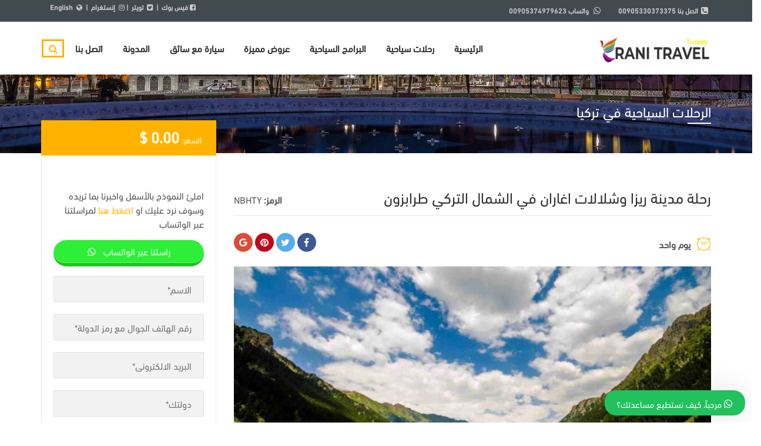

--- FILE ---
content_type: text/html; charset=UTF-8
request_url: https://www.ranitravel.com/tours/%D8%B1%D8%AD%D9%84%D8%A9-%D9%85%D8%AF%D9%8A%D9%86%D8%A9-%D8%B1%D9%8A%D8%B2%D8%A7-%D9%88%D8%B4%D9%84%D8%A7%D9%84-%D8%A7%D8%BA%D8%A7%D8%B1%D8%A7%D9%86-%D9%81%D9%8A-%D8%A7%D9%84%D8%B4%D9%85%D8%A7%D9%84/
body_size: 23466
content:
<!DOCTYPE html>
<html dir="rtl" lang="ar">
<head>
	<meta charset="UTF-8">
	<meta name="viewport" content="width=device-width, initial-scale=1.0, user-scalable=no">
	<link rel="profile" href="https://gmpg.org/xfn/11">
	<link rel="pingback" href="https://www.ranitravel.com/xmlrpc.php">
	<meta name='robots' content='index, follow, max-image-preview:large, max-snippet:-1, max-video-preview:-1' />
	<style>img:is([sizes="auto" i], [sizes^="auto," i]) { contain-intrinsic-size: 3000px 1500px }</style>
	<link rel="alternate" hreflang="ar" href="https://www.ranitravel.com/tours/%d8%b1%d8%ad%d9%84%d8%a9-%d9%85%d8%af%d9%8a%d9%86%d8%a9-%d8%b1%d9%8a%d8%b2%d8%a7-%d9%88%d8%b4%d9%84%d8%a7%d9%84-%d8%a7%d8%ba%d8%a7%d8%b1%d8%a7%d9%86-%d9%81%d9%8a-%d8%a7%d9%84%d8%b4%d9%85%d8%a7%d9%84/" />
<link rel="alternate" hreflang="x-default" href="https://www.ranitravel.com/tours/%d8%b1%d8%ad%d9%84%d8%a9-%d9%85%d8%af%d9%8a%d9%86%d8%a9-%d8%b1%d9%8a%d8%b2%d8%a7-%d9%88%d8%b4%d9%84%d8%a7%d9%84-%d8%a7%d8%ba%d8%a7%d8%b1%d8%a7%d9%86-%d9%81%d9%8a-%d8%a7%d9%84%d8%b4%d9%85%d8%a7%d9%84/" />
<meta property="og:image" content="https://www.ranitravel.com/wp-content/uploads/2019/01/07-min-11.jpg" />
<meta property="og:url" content="https://www.ranitravel.com/tours/%d8%b1%d8%ad%d9%84%d8%a9-%d9%85%d8%af%d9%8a%d9%86%d8%a9-%d8%b1%d9%8a%d8%b2%d8%a7-%d9%88%d8%b4%d9%84%d8%a7%d9%84-%d8%a7%d8%ba%d8%a7%d8%b1%d8%a7%d9%86-%d9%81%d9%8a-%d8%a7%d9%84%d8%b4%d9%85%d8%a7%d9%84/" />

	<!-- This site is optimized with the Yoast SEO Premium plugin v17.7 (Yoast SEO v17.7) - https://yoast.com/wordpress/plugins/seo/ -->
	<title>رحلة مدينة ريزا وشلالات اغاران في الشمال التركي طرابزون | راني ترافل</title>
	<meta name="description" content="رحلة الى مدينة ريزا في الشمال التركي وزيارة شلالات اغاران، رحلات ريزا المسافرون العرب، رحلات طرابزون مع مرشد سياحي، رحلة ريزا وايدر في طرابزون" />
	<link rel="canonical" href="https://www.ranitravel.com/tours/رحلة-مدينة-ريزا-وشلال-اغاران-في-الشمال/" />
	<meta property="og:locale" content="ar_AR" />
	<meta property="og:type" content="product" />
	<meta property="og:title" content="رحلة مدينة ريزا وشلالات اغاران في الشمال التركي طرابزون" />
	<meta property="og:description" content="رحلة الى مدينة ريزا في الشمال التركي وزيارة شلالات اغاران، رحلات ريزا المسافرون العرب، رحلات طرابزون مع مرشد سياحي، رحلة ريزا وايدر في طرابزون" />
	<meta property="og:url" content="https://www.ranitravel.com/tours/رحلة-مدينة-ريزا-وشلال-اغاران-في-الشمال/" />
	<meta property="og:site_name" content="راني ترافل" />
	<meta property="article:modified_time" content="2025-01-07T10:05:36+00:00" />
	<meta property="og:image" content="https://www.ranitravel.com/wp-content/uploads/2019/01/07-min-11.jpg" />
	<meta property="og:image:width" content="1920" />
	<meta property="og:image:height" content="1080" /><meta property="og:image" content="https://www.ranitravel.com/wp-content/uploads/2019/01/istanbul-turkey-maiden-s-tower-bosphorus-wallpaper-Recovered-Recovered-min-2.jpg" />
	<meta property="og:image:width" content="1920" />
	<meta property="og:image:height" content="1080" /><meta property="og:image" content="https://www.ranitravel.com/wp-content/uploads/2019/01/08-min-3.jpg" />
	<meta property="og:image:width" content="1920" />
	<meta property="og:image:height" content="1080" /><meta property="og:image" content="https://www.ranitravel.com/wp-content/uploads/2019/01/06-min-16.jpg" />
	<meta property="og:image:width" content="1920" />
	<meta property="og:image:height" content="1080" /><meta property="og:image" content="https://www.ranitravel.com/wp-content/uploads/2019/01/05-min-18.jpg" />
	<meta property="og:image:width" content="1920" />
	<meta property="og:image:height" content="1080" /><meta property="og:image" content="https://www.ranitravel.com/wp-content/uploads/2019/01/04-min-18.jpg" />
	<meta property="og:image:width" content="1920" />
	<meta property="og:image:height" content="1080" /><meta property="og:image" content="https://www.ranitravel.com/wp-content/uploads/2019/01/03-min-18.jpg" />
	<meta property="og:image:width" content="1920" />
	<meta property="og:image:height" content="1080" /><meta property="og:image" content="https://www.ranitravel.com/wp-content/uploads/2019/01/02-min-18.jpg" />
	<meta property="og:image:width" content="1920" />
	<meta property="og:image:height" content="1080" /><meta property="og:image" content="https://www.ranitravel.com/wp-content/uploads/2019/01/01-min-15.jpg" />
	<meta property="og:image:width" content="1920" />
	<meta property="og:image:height" content="1080" />
	<meta name="twitter:card" content="summary_large_image" />
	<meta name="twitter:site" content="@ranitravell" />
	<meta name="twitter:label1" content="السعر" />
	<meta name="twitter:data1" content="&#36;&nbsp;0.00" />
	<meta name="twitter:label2" content="Availability" />
	<meta name="twitter:data2" content="In stock" />
	<script type="application/ld+json" class="yoast-schema-graph">{"@context":"https://schema.org","@graph":[{"@type":"Organization","@id":"https://www.ranitravel.com/#organization","name":"Rani Travel","url":"https://www.ranitravel.com/","sameAs":["https://www.facebook.com/RaniTravelTurkey/","https://www.instagram.com/rani.travel/","https://www.linkedin.com/company/rani-travel/","https://www.youtube.com/channel/UC5VqKjmGDcsRwFIh9MbM7pQ","https://pinterest.com/ranitravel/","https://twitter.com/ranitravell"],"logo":{"@type":"ImageObject","@id":"https://www.ranitravel.com/#logo","inLanguage":"ar","url":"https://www.ranitravel.com/wp-content/uploads/2019/01/logo_sticky-1.png","contentUrl":"https://www.ranitravel.com/wp-content/uploads/2019/01/logo_sticky-1.png","width":474,"height":130,"caption":"Rani Travel"},"image":{"@id":"https://www.ranitravel.com/#logo"}},{"@type":"WebSite","@id":"https://www.ranitravel.com/#website","url":"https://www.ranitravel.com/","name":"\u0631\u0627\u0646\u064a \u062a\u0631\u0627\u0641\u0644","description":"\u0628\u0631\u0627\u0645\u062c \u0633\u064a\u0627\u062d\u064a\u0629 \u0644\u062a\u0631\u0643\u064a\u0627 | \u0639\u0631\u0648\u0636 \u0627\u0644\u0633\u064a\u0627\u062d\u0629 \u0641\u064a \u062a\u0631\u0643\u064a\u0627","publisher":{"@id":"https://www.ranitravel.com/#organization"},"potentialAction":[{"@type":"SearchAction","target":{"@type":"EntryPoint","urlTemplate":"https://www.ranitravel.com/?s={search_term_string}"},"query-input":"required name=search_term_string"}],"inLanguage":"ar"},{"@type":"ImageObject","@id":"https://www.ranitravel.com/tours/%d8%b1%d8%ad%d9%84%d8%a9-%d9%85%d8%af%d9%8a%d9%86%d8%a9-%d8%b1%d9%8a%d8%b2%d8%a7-%d9%88%d8%b4%d9%84%d8%a7%d9%84-%d8%a7%d8%ba%d8%a7%d8%b1%d8%a7%d9%86-%d9%81%d9%8a-%d8%a7%d9%84%d8%b4%d9%85%d8%a7%d9%84/#primaryimage","inLanguage":"ar","url":"https://www.ranitravel.com/wp-content/uploads/2019/01/07-min-11.jpg","contentUrl":"https://www.ranitravel.com/wp-content/uploads/2019/01/07-min-11.jpg","width":1920,"height":1080,"caption":"\u0637\u0628\u064a\u0639\u0629 \u0631\u064a\u0632\u0627"},{"@type":["WebPage","ItemPage"],"@id":"https://www.ranitravel.com/tours/%d8%b1%d8%ad%d9%84%d8%a9-%d9%85%d8%af%d9%8a%d9%86%d8%a9-%d8%b1%d9%8a%d8%b2%d8%a7-%d9%88%d8%b4%d9%84%d8%a7%d9%84-%d8%a7%d8%ba%d8%a7%d8%b1%d8%a7%d9%86-%d9%81%d9%8a-%d8%a7%d9%84%d8%b4%d9%85%d8%a7%d9%84/#webpage","url":"https://www.ranitravel.com/tours/%d8%b1%d8%ad%d9%84%d8%a9-%d9%85%d8%af%d9%8a%d9%86%d8%a9-%d8%b1%d9%8a%d8%b2%d8%a7-%d9%88%d8%b4%d9%84%d8%a7%d9%84-%d8%a7%d8%ba%d8%a7%d8%b1%d8%a7%d9%86-%d9%81%d9%8a-%d8%a7%d9%84%d8%b4%d9%85%d8%a7%d9%84/","name":"\u0631\u062d\u0644\u0629 \u0645\u062f\u064a\u0646\u0629 \u0631\u064a\u0632\u0627 \u0648\u0634\u0644\u0627\u0644\u0627\u062a \u0627\u063a\u0627\u0631\u0627\u0646 \u0641\u064a \u0627\u0644\u0634\u0645\u0627\u0644 \u0627\u0644\u062a\u0631\u0643\u064a \u0637\u0631\u0627\u0628\u0632\u0648\u0646 | \u0631\u0627\u0646\u064a \u062a\u0631\u0627\u0641\u0644","isPartOf":{"@id":"https://www.ranitravel.com/#website"},"primaryImageOfPage":{"@id":"https://www.ranitravel.com/tours/%d8%b1%d8%ad%d9%84%d8%a9-%d9%85%d8%af%d9%8a%d9%86%d8%a9-%d8%b1%d9%8a%d8%b2%d8%a7-%d9%88%d8%b4%d9%84%d8%a7%d9%84-%d8%a7%d8%ba%d8%a7%d8%b1%d8%a7%d9%86-%d9%81%d9%8a-%d8%a7%d9%84%d8%b4%d9%85%d8%a7%d9%84/#primaryimage"},"datePublished":"2019-01-28T09:51:23+00:00","dateModified":"2025-01-07T10:05:36+00:00","description":"\u0631\u062d\u0644\u0629 \u0627\u0644\u0649 \u0645\u062f\u064a\u0646\u0629 \u0631\u064a\u0632\u0627 \u0641\u064a \u0627\u0644\u0634\u0645\u0627\u0644 \u0627\u0644\u062a\u0631\u0643\u064a \u0648\u0632\u064a\u0627\u0631\u0629 \u0634\u0644\u0627\u0644\u0627\u062a \u0627\u063a\u0627\u0631\u0627\u0646\u060c \u0631\u062d\u0644\u0627\u062a \u0631\u064a\u0632\u0627 \u0627\u0644\u0645\u0633\u0627\u0641\u0631\u0648\u0646 \u0627\u0644\u0639\u0631\u0628\u060c \u0631\u062d\u0644\u0627\u062a \u0637\u0631\u0627\u0628\u0632\u0648\u0646 \u0645\u0639 \u0645\u0631\u0634\u062f \u0633\u064a\u0627\u062d\u064a\u060c \u0631\u062d\u0644\u0629 \u0631\u064a\u0632\u0627 \u0648\u0627\u064a\u062f\u0631 \u0641\u064a \u0637\u0631\u0627\u0628\u0632\u0648\u0646","breadcrumb":{"@id":"https://www.ranitravel.com/tours/%d8%b1%d8%ad%d9%84%d8%a9-%d9%85%d8%af%d9%8a%d9%86%d8%a9-%d8%b1%d9%8a%d8%b2%d8%a7-%d9%88%d8%b4%d9%84%d8%a7%d9%84-%d8%a7%d8%ba%d8%a7%d8%b1%d8%a7%d9%86-%d9%81%d9%8a-%d8%a7%d9%84%d8%b4%d9%85%d8%a7%d9%84/#breadcrumb"},"inLanguage":"ar","potentialAction":[{"@type":"ReadAction","target":["https://www.ranitravel.com/tours/%d8%b1%d8%ad%d9%84%d8%a9-%d9%85%d8%af%d9%8a%d9%86%d8%a9-%d8%b1%d9%8a%d8%b2%d8%a7-%d9%88%d8%b4%d9%84%d8%a7%d9%84-%d8%a7%d8%ba%d8%a7%d8%b1%d8%a7%d9%86-%d9%81%d9%8a-%d8%a7%d9%84%d8%b4%d9%85%d8%a7%d9%84/"]}]},{"@type":"BreadcrumbList","@id":"https://www.ranitravel.com/tours/%d8%b1%d8%ad%d9%84%d8%a9-%d9%85%d8%af%d9%8a%d9%86%d8%a9-%d8%b1%d9%8a%d8%b2%d8%a7-%d9%88%d8%b4%d9%84%d8%a7%d9%84-%d8%a7%d8%ba%d8%a7%d8%b1%d8%a7%d9%86-%d9%81%d9%8a-%d8%a7%d9%84%d8%b4%d9%85%d8%a7%d9%84/#breadcrumb","itemListElement":[{"@type":"ListItem","position":1,"name":"Home","item":"https://www.ranitravel.com/"},{"@type":"ListItem","position":2,"name":"\u0627\u0644\u0633\u0648\u0642","item":"https://www.ranitravel.com/%d8%a7%d9%84%d8%b3%d9%88%d9%82/"},{"@type":"ListItem","position":3,"name":"\u0631\u062d\u0644\u0629 \u0645\u062f\u064a\u0646\u0629 \u0631\u064a\u0632\u0627 \u0648\u0634\u0644\u0627\u0644\u0627\u062a \u0627\u063a\u0627\u0631\u0627\u0646 \u0641\u064a \u0627\u0644\u0634\u0645\u0627\u0644 \u0627\u0644\u062a\u0631\u0643\u064a \u0637\u0631\u0627\u0628\u0632\u0648\u0646"}]}]}</script>
	<meta property="product:price:amount" content="0.00" />
	<meta property="product:price:currency" content="USD" />
	<meta property="og:availability" content="instock" />
	<meta property="product:availability" content="instock" />
	<meta property="product:condition" content="new" />
	<!-- / Yoast SEO Premium plugin. -->


<link rel="alternate" type="application/rss+xml" title="راني ترافل &laquo; الخلاصة" href="https://www.ranitravel.com/feed/" />
<link rel="alternate" type="application/rss+xml" title="راني ترافل &laquo; خلاصة التعليقات" href="https://www.ranitravel.com/comments/feed/" />
<link rel="alternate" type="application/rss+xml" title="راني ترافل &laquo; رحلة مدينة ريزا وشلالات اغاران في الشمال التركي طرابزون خلاصة التعليقات" href="https://www.ranitravel.com/tours/%d8%b1%d8%ad%d9%84%d8%a9-%d9%85%d8%af%d9%8a%d9%86%d8%a9-%d8%b1%d9%8a%d8%b2%d8%a7-%d9%88%d8%b4%d9%84%d8%a7%d9%84-%d8%a7%d8%ba%d8%a7%d8%b1%d8%a7%d9%86-%d9%81%d9%8a-%d8%a7%d9%84%d8%b4%d9%85%d8%a7%d9%84/feed/" />
<script type="c636abedee0c8c226f91e13c-text/javascript">
/* <![CDATA[ */
window._wpemojiSettings = {"baseUrl":"https:\/\/s.w.org\/images\/core\/emoji\/15.0.3\/72x72\/","ext":".png","svgUrl":"https:\/\/s.w.org\/images\/core\/emoji\/15.0.3\/svg\/","svgExt":".svg","source":{"concatemoji":"https:\/\/www.ranitravel.com\/wp-includes\/js\/wp-emoji-release.min.js?ver=6.7.4"}};
/*! This file is auto-generated */
!function(i,n){var o,s,e;function c(e){try{var t={supportTests:e,timestamp:(new Date).valueOf()};sessionStorage.setItem(o,JSON.stringify(t))}catch(e){}}function p(e,t,n){e.clearRect(0,0,e.canvas.width,e.canvas.height),e.fillText(t,0,0);var t=new Uint32Array(e.getImageData(0,0,e.canvas.width,e.canvas.height).data),r=(e.clearRect(0,0,e.canvas.width,e.canvas.height),e.fillText(n,0,0),new Uint32Array(e.getImageData(0,0,e.canvas.width,e.canvas.height).data));return t.every(function(e,t){return e===r[t]})}function u(e,t,n){switch(t){case"flag":return n(e,"\ud83c\udff3\ufe0f\u200d\u26a7\ufe0f","\ud83c\udff3\ufe0f\u200b\u26a7\ufe0f")?!1:!n(e,"\ud83c\uddfa\ud83c\uddf3","\ud83c\uddfa\u200b\ud83c\uddf3")&&!n(e,"\ud83c\udff4\udb40\udc67\udb40\udc62\udb40\udc65\udb40\udc6e\udb40\udc67\udb40\udc7f","\ud83c\udff4\u200b\udb40\udc67\u200b\udb40\udc62\u200b\udb40\udc65\u200b\udb40\udc6e\u200b\udb40\udc67\u200b\udb40\udc7f");case"emoji":return!n(e,"\ud83d\udc26\u200d\u2b1b","\ud83d\udc26\u200b\u2b1b")}return!1}function f(e,t,n){var r="undefined"!=typeof WorkerGlobalScope&&self instanceof WorkerGlobalScope?new OffscreenCanvas(300,150):i.createElement("canvas"),a=r.getContext("2d",{willReadFrequently:!0}),o=(a.textBaseline="top",a.font="600 32px Arial",{});return e.forEach(function(e){o[e]=t(a,e,n)}),o}function t(e){var t=i.createElement("script");t.src=e,t.defer=!0,i.head.appendChild(t)}"undefined"!=typeof Promise&&(o="wpEmojiSettingsSupports",s=["flag","emoji"],n.supports={everything:!0,everythingExceptFlag:!0},e=new Promise(function(e){i.addEventListener("DOMContentLoaded",e,{once:!0})}),new Promise(function(t){var n=function(){try{var e=JSON.parse(sessionStorage.getItem(o));if("object"==typeof e&&"number"==typeof e.timestamp&&(new Date).valueOf()<e.timestamp+604800&&"object"==typeof e.supportTests)return e.supportTests}catch(e){}return null}();if(!n){if("undefined"!=typeof Worker&&"undefined"!=typeof OffscreenCanvas&&"undefined"!=typeof URL&&URL.createObjectURL&&"undefined"!=typeof Blob)try{var e="postMessage("+f.toString()+"("+[JSON.stringify(s),u.toString(),p.toString()].join(",")+"));",r=new Blob([e],{type:"text/javascript"}),a=new Worker(URL.createObjectURL(r),{name:"wpTestEmojiSupports"});return void(a.onmessage=function(e){c(n=e.data),a.terminate(),t(n)})}catch(e){}c(n=f(s,u,p))}t(n)}).then(function(e){for(var t in e)n.supports[t]=e[t],n.supports.everything=n.supports.everything&&n.supports[t],"flag"!==t&&(n.supports.everythingExceptFlag=n.supports.everythingExceptFlag&&n.supports[t]);n.supports.everythingExceptFlag=n.supports.everythingExceptFlag&&!n.supports.flag,n.DOMReady=!1,n.readyCallback=function(){n.DOMReady=!0}}).then(function(){return e}).then(function(){var e;n.supports.everything||(n.readyCallback(),(e=n.source||{}).concatemoji?t(e.concatemoji):e.wpemoji&&e.twemoji&&(t(e.twemoji),t(e.wpemoji)))}))}((window,document),window._wpemojiSettings);
/* ]]> */
</script>
<link rel='stylesheet' id='sgr_main-css' href='https://www.ranitravel.com/wp-content/plugins/simple-google-recaptcha/sgr.css?ver=1662407965' type='text/css' media='all' />
<style id='wp-emoji-styles-inline-css' type='text/css'>

	img.wp-smiley, img.emoji {
		display: inline !important;
		border: none !important;
		box-shadow: none !important;
		height: 1em !important;
		width: 1em !important;
		margin: 0 0.07em !important;
		vertical-align: -0.1em !important;
		background: none !important;
		padding: 0 !important;
	}
</style>
<link rel='stylesheet' id='wp-block-library-rtl-css' href='https://www.ranitravel.com/wp-includes/css/dist/block-library/style-rtl.min.css?ver=6.7.4' type='text/css' media='all' />
<link rel='stylesheet' id='font-awesome-css' href='https://www.ranitravel.com/wp-content/plugins/contact-widgets/assets/css/font-awesome.min.css?ver=4.7.0' type='text/css' media='all' />
<style id='classic-theme-styles-inline-css' type='text/css'>
/*! This file is auto-generated */
.wp-block-button__link{color:#fff;background-color:#32373c;border-radius:9999px;box-shadow:none;text-decoration:none;padding:calc(.667em + 2px) calc(1.333em + 2px);font-size:1.125em}.wp-block-file__button{background:#32373c;color:#fff;text-decoration:none}
</style>
<style id='global-styles-inline-css' type='text/css'>
:root{--wp--preset--aspect-ratio--square: 1;--wp--preset--aspect-ratio--4-3: 4/3;--wp--preset--aspect-ratio--3-4: 3/4;--wp--preset--aspect-ratio--3-2: 3/2;--wp--preset--aspect-ratio--2-3: 2/3;--wp--preset--aspect-ratio--16-9: 16/9;--wp--preset--aspect-ratio--9-16: 9/16;--wp--preset--color--black: #000000;--wp--preset--color--cyan-bluish-gray: #abb8c3;--wp--preset--color--white: #ffffff;--wp--preset--color--pale-pink: #f78da7;--wp--preset--color--vivid-red: #cf2e2e;--wp--preset--color--luminous-vivid-orange: #ff6900;--wp--preset--color--luminous-vivid-amber: #fcb900;--wp--preset--color--light-green-cyan: #7bdcb5;--wp--preset--color--vivid-green-cyan: #00d084;--wp--preset--color--pale-cyan-blue: #8ed1fc;--wp--preset--color--vivid-cyan-blue: #0693e3;--wp--preset--color--vivid-purple: #9b51e0;--wp--preset--gradient--vivid-cyan-blue-to-vivid-purple: linear-gradient(135deg,rgba(6,147,227,1) 0%,rgb(155,81,224) 100%);--wp--preset--gradient--light-green-cyan-to-vivid-green-cyan: linear-gradient(135deg,rgb(122,220,180) 0%,rgb(0,208,130) 100%);--wp--preset--gradient--luminous-vivid-amber-to-luminous-vivid-orange: linear-gradient(135deg,rgba(252,185,0,1) 0%,rgba(255,105,0,1) 100%);--wp--preset--gradient--luminous-vivid-orange-to-vivid-red: linear-gradient(135deg,rgba(255,105,0,1) 0%,rgb(207,46,46) 100%);--wp--preset--gradient--very-light-gray-to-cyan-bluish-gray: linear-gradient(135deg,rgb(238,238,238) 0%,rgb(169,184,195) 100%);--wp--preset--gradient--cool-to-warm-spectrum: linear-gradient(135deg,rgb(74,234,220) 0%,rgb(151,120,209) 20%,rgb(207,42,186) 40%,rgb(238,44,130) 60%,rgb(251,105,98) 80%,rgb(254,248,76) 100%);--wp--preset--gradient--blush-light-purple: linear-gradient(135deg,rgb(255,206,236) 0%,rgb(152,150,240) 100%);--wp--preset--gradient--blush-bordeaux: linear-gradient(135deg,rgb(254,205,165) 0%,rgb(254,45,45) 50%,rgb(107,0,62) 100%);--wp--preset--gradient--luminous-dusk: linear-gradient(135deg,rgb(255,203,112) 0%,rgb(199,81,192) 50%,rgb(65,88,208) 100%);--wp--preset--gradient--pale-ocean: linear-gradient(135deg,rgb(255,245,203) 0%,rgb(182,227,212) 50%,rgb(51,167,181) 100%);--wp--preset--gradient--electric-grass: linear-gradient(135deg,rgb(202,248,128) 0%,rgb(113,206,126) 100%);--wp--preset--gradient--midnight: linear-gradient(135deg,rgb(2,3,129) 0%,rgb(40,116,252) 100%);--wp--preset--font-size--small: 13px;--wp--preset--font-size--medium: 20px;--wp--preset--font-size--large: 36px;--wp--preset--font-size--x-large: 42px;--wp--preset--font-family--inter: "Inter", sans-serif;--wp--preset--font-family--cardo: Cardo;--wp--preset--spacing--20: 0.44rem;--wp--preset--spacing--30: 0.67rem;--wp--preset--spacing--40: 1rem;--wp--preset--spacing--50: 1.5rem;--wp--preset--spacing--60: 2.25rem;--wp--preset--spacing--70: 3.38rem;--wp--preset--spacing--80: 5.06rem;--wp--preset--shadow--natural: 6px 6px 9px rgba(0, 0, 0, 0.2);--wp--preset--shadow--deep: 12px 12px 50px rgba(0, 0, 0, 0.4);--wp--preset--shadow--sharp: 6px 6px 0px rgba(0, 0, 0, 0.2);--wp--preset--shadow--outlined: 6px 6px 0px -3px rgba(255, 255, 255, 1), 6px 6px rgba(0, 0, 0, 1);--wp--preset--shadow--crisp: 6px 6px 0px rgba(0, 0, 0, 1);}:where(.is-layout-flex){gap: 0.5em;}:where(.is-layout-grid){gap: 0.5em;}body .is-layout-flex{display: flex;}.is-layout-flex{flex-wrap: wrap;align-items: center;}.is-layout-flex > :is(*, div){margin: 0;}body .is-layout-grid{display: grid;}.is-layout-grid > :is(*, div){margin: 0;}:where(.wp-block-columns.is-layout-flex){gap: 2em;}:where(.wp-block-columns.is-layout-grid){gap: 2em;}:where(.wp-block-post-template.is-layout-flex){gap: 1.25em;}:where(.wp-block-post-template.is-layout-grid){gap: 1.25em;}.has-black-color{color: var(--wp--preset--color--black) !important;}.has-cyan-bluish-gray-color{color: var(--wp--preset--color--cyan-bluish-gray) !important;}.has-white-color{color: var(--wp--preset--color--white) !important;}.has-pale-pink-color{color: var(--wp--preset--color--pale-pink) !important;}.has-vivid-red-color{color: var(--wp--preset--color--vivid-red) !important;}.has-luminous-vivid-orange-color{color: var(--wp--preset--color--luminous-vivid-orange) !important;}.has-luminous-vivid-amber-color{color: var(--wp--preset--color--luminous-vivid-amber) !important;}.has-light-green-cyan-color{color: var(--wp--preset--color--light-green-cyan) !important;}.has-vivid-green-cyan-color{color: var(--wp--preset--color--vivid-green-cyan) !important;}.has-pale-cyan-blue-color{color: var(--wp--preset--color--pale-cyan-blue) !important;}.has-vivid-cyan-blue-color{color: var(--wp--preset--color--vivid-cyan-blue) !important;}.has-vivid-purple-color{color: var(--wp--preset--color--vivid-purple) !important;}.has-black-background-color{background-color: var(--wp--preset--color--black) !important;}.has-cyan-bluish-gray-background-color{background-color: var(--wp--preset--color--cyan-bluish-gray) !important;}.has-white-background-color{background-color: var(--wp--preset--color--white) !important;}.has-pale-pink-background-color{background-color: var(--wp--preset--color--pale-pink) !important;}.has-vivid-red-background-color{background-color: var(--wp--preset--color--vivid-red) !important;}.has-luminous-vivid-orange-background-color{background-color: var(--wp--preset--color--luminous-vivid-orange) !important;}.has-luminous-vivid-amber-background-color{background-color: var(--wp--preset--color--luminous-vivid-amber) !important;}.has-light-green-cyan-background-color{background-color: var(--wp--preset--color--light-green-cyan) !important;}.has-vivid-green-cyan-background-color{background-color: var(--wp--preset--color--vivid-green-cyan) !important;}.has-pale-cyan-blue-background-color{background-color: var(--wp--preset--color--pale-cyan-blue) !important;}.has-vivid-cyan-blue-background-color{background-color: var(--wp--preset--color--vivid-cyan-blue) !important;}.has-vivid-purple-background-color{background-color: var(--wp--preset--color--vivid-purple) !important;}.has-black-border-color{border-color: var(--wp--preset--color--black) !important;}.has-cyan-bluish-gray-border-color{border-color: var(--wp--preset--color--cyan-bluish-gray) !important;}.has-white-border-color{border-color: var(--wp--preset--color--white) !important;}.has-pale-pink-border-color{border-color: var(--wp--preset--color--pale-pink) !important;}.has-vivid-red-border-color{border-color: var(--wp--preset--color--vivid-red) !important;}.has-luminous-vivid-orange-border-color{border-color: var(--wp--preset--color--luminous-vivid-orange) !important;}.has-luminous-vivid-amber-border-color{border-color: var(--wp--preset--color--luminous-vivid-amber) !important;}.has-light-green-cyan-border-color{border-color: var(--wp--preset--color--light-green-cyan) !important;}.has-vivid-green-cyan-border-color{border-color: var(--wp--preset--color--vivid-green-cyan) !important;}.has-pale-cyan-blue-border-color{border-color: var(--wp--preset--color--pale-cyan-blue) !important;}.has-vivid-cyan-blue-border-color{border-color: var(--wp--preset--color--vivid-cyan-blue) !important;}.has-vivid-purple-border-color{border-color: var(--wp--preset--color--vivid-purple) !important;}.has-vivid-cyan-blue-to-vivid-purple-gradient-background{background: var(--wp--preset--gradient--vivid-cyan-blue-to-vivid-purple) !important;}.has-light-green-cyan-to-vivid-green-cyan-gradient-background{background: var(--wp--preset--gradient--light-green-cyan-to-vivid-green-cyan) !important;}.has-luminous-vivid-amber-to-luminous-vivid-orange-gradient-background{background: var(--wp--preset--gradient--luminous-vivid-amber-to-luminous-vivid-orange) !important;}.has-luminous-vivid-orange-to-vivid-red-gradient-background{background: var(--wp--preset--gradient--luminous-vivid-orange-to-vivid-red) !important;}.has-very-light-gray-to-cyan-bluish-gray-gradient-background{background: var(--wp--preset--gradient--very-light-gray-to-cyan-bluish-gray) !important;}.has-cool-to-warm-spectrum-gradient-background{background: var(--wp--preset--gradient--cool-to-warm-spectrum) !important;}.has-blush-light-purple-gradient-background{background: var(--wp--preset--gradient--blush-light-purple) !important;}.has-blush-bordeaux-gradient-background{background: var(--wp--preset--gradient--blush-bordeaux) !important;}.has-luminous-dusk-gradient-background{background: var(--wp--preset--gradient--luminous-dusk) !important;}.has-pale-ocean-gradient-background{background: var(--wp--preset--gradient--pale-ocean) !important;}.has-electric-grass-gradient-background{background: var(--wp--preset--gradient--electric-grass) !important;}.has-midnight-gradient-background{background: var(--wp--preset--gradient--midnight) !important;}.has-small-font-size{font-size: var(--wp--preset--font-size--small) !important;}.has-medium-font-size{font-size: var(--wp--preset--font-size--medium) !important;}.has-large-font-size{font-size: var(--wp--preset--font-size--large) !important;}.has-x-large-font-size{font-size: var(--wp--preset--font-size--x-large) !important;}
:where(.wp-block-post-template.is-layout-flex){gap: 1.25em;}:where(.wp-block-post-template.is-layout-grid){gap: 1.25em;}
:where(.wp-block-columns.is-layout-flex){gap: 2em;}:where(.wp-block-columns.is-layout-grid){gap: 2em;}
:root :where(.wp-block-pullquote){font-size: 1.5em;line-height: 1.6;}
</style>
<link rel='stylesheet' id='contact-form-7-css' href='https://www.ranitravel.com/wp-content/plugins/contact-form-7/includes/css/styles.css?ver=6.0.2' type='text/css' media='all' />
<style id='contact-form-7-inline-css' type='text/css'>
.wpcf7 .wpcf7-recaptcha iframe {margin-bottom: 0;}.wpcf7 .wpcf7-recaptcha[data-align="center"] > div {margin: 0 auto;}.wpcf7 .wpcf7-recaptcha[data-align="right"] > div {margin: 0 0 0 auto;}
</style>
<link rel='stylesheet' id='contact-form-7-rtl-css' href='https://www.ranitravel.com/wp-content/plugins/contact-form-7/includes/css/styles-rtl.css?ver=6.0.2' type='text/css' media='all' />
<link rel='stylesheet' id='jquery-ui-smoothness-css' href='https://www.ranitravel.com/wp-content/plugins/contact-form-7/includes/js/jquery-ui/themes/smoothness/jquery-ui.min.css?ver=1.12.1' type='text/css' media='screen' />
<link rel='stylesheet' id='style-tour-booking-css' href='https://www.ranitravel.com/wp-content/plugins/travel-booking/assets/css/frontend/booking.css?ver=2.0.5' type='text/css' media='all' />
<link rel='stylesheet' id='style-daterangepicker-css' href='https://www.ranitravel.com/wp-content/plugins/travel-booking/assets/css/daterangepicker.css?ver=3.0.2' type='text/css' media='all' />
<link rel='stylesheet' id='uaf_client_css-css' href='https://www.ranitravel.com/wp-content/uploads/useanyfont/uaf.css?ver=1736244128' type='text/css' media='all' />
<link rel='stylesheet' id='wcml-dropdown-0-css' href='//www.ranitravel.com/wp-content/plugins/woocommerce-multilingual/templates/currency-switchers/legacy-dropdown/style.css?ver=5.3.9' type='text/css' media='all' />
<link rel='stylesheet' id='woocommerce-general-rtl-css' href='https://www.ranitravel.com/wp-content/plugins/woocommerce/assets/css/woocommerce-rtl.css?ver=9.5.1' type='text/css' media='all' />
<style id='woocommerce-inline-inline-css' type='text/css'>
.woocommerce form .form-row .required { visibility: visible; }
</style>
<link rel='stylesheet' id='wpml-legacy-horizontal-list-0-css' href='https://www.ranitravel.com/wp-content/plugins/sitepress-multilingual-cms/templates/language-switchers/legacy-list-horizontal/style.min.css?ver=1' type='text/css' media='all' />
<style id='wpml-legacy-horizontal-list-0-inline-css' type='text/css'>
.wpml-ls-statics-shortcode_actions a, .wpml-ls-statics-shortcode_actions .wpml-ls-sub-menu a, .wpml-ls-statics-shortcode_actions .wpml-ls-sub-menu a:link, .wpml-ls-statics-shortcode_actions li:not(.wpml-ls-current-language) .wpml-ls-link, .wpml-ls-statics-shortcode_actions li:not(.wpml-ls-current-language) .wpml-ls-link:link {color:#ffffff;}
</style>
<link rel='stylesheet' id='wpml-menu-item-0-css' href='https://www.ranitravel.com/wp-content/plugins/sitepress-multilingual-cms/templates/language-switchers/menu-item/style.min.css?ver=1' type='text/css' media='all' />
<link rel='stylesheet' id='bootstrap-css' href='https://www.ranitravel.com/wp-content/themes/travelwp/assets/css/bootstrap.min.css?ver=1.6.7' type='text/css' media='all' />
<link rel='stylesheet' id='font-linearicons-css' href='https://www.ranitravel.com/wp-content/themes/travelwp/assets/css/font-linearicons.css?ver=1.6.7' type='text/css' media='all' />
<link rel='stylesheet' id='travelwp-flaticon-css' href='https://www.ranitravel.com/wp-content/themes/travelwp/assets/css/flaticon.css?ver=1.6.7' type='text/css' media='all' />
<link rel='stylesheet' id='travelwp-style-css' href='https://www.ranitravel.com/wp-content/themes/travelwp/style.css?ver=1.6.7' type='text/css' media='all' />
<link rel='stylesheet' id='physcode_travelwp-css' href='https://www.ranitravel.com/wp-content/uploads/physcode/physcode_travelwp.css?ver=1652015624' type='text/css' media='all' />
<link rel='stylesheet' id='style-rtl-css' href='https://www.ranitravel.com/wp-content/themes/travelwp/rtl.css?ver=1.0' type='text/css' media='all' />
<link rel='stylesheet' id='wws-public-style-css' href='https://www.ranitravel.com/wp-content/plugins/wordpress-whatsapp-support/assets/css/wws-public-style.css?ver=2.0.7' type='text/css' media='all' />
<style id='wws-public-style-inline-css' type='text/css'>
.wws--bg-color {
			background-color: #22c15e;
		}.wws--text-color {
				color: #ffffff;
		}.wws-popup-container * { direction: rtl; }
				#wws-layout-1 .wws-popup__header,
				#wws-layout-2 .wws-popup__header,
				#wws-layout-6 .wws-popup__header {
					display: flex;
					flex-direction: row-reverse;
				}
				#wws-layout-1 .wws-popup__input-wrapper { float: left; }.wws-popup__open-btn {
				padding: 8px 20px;
				font-size: 15px;
				border-radius: 20px;
				display: inline-block;
				margin-top: 15px;
				cursor: pointer;
			}.wws-popup-container--position {
					right: 12px;
					bottom: 12px;
				}
				.wws-popup__open-btn { float: right; }
				.wws-gradient--position {
				  bottom: 0;
				  right: 0;
				  background: radial-gradient(ellipse at bottom right, rgba(29, 39, 54, 0.2) 0, rgba(29, 39, 54, 0) 72%);
				}
</style>
<link rel='stylesheet' id='wws-public-template-css' href='https://www.ranitravel.com/wp-content/plugins/wordpress-whatsapp-support/assets/css/wws-public-template-8.css?ver=2.0.7' type='text/css' media='all' />
<script type="c636abedee0c8c226f91e13c-text/javascript" id="sgr_main-js-extra">
/* <![CDATA[ */
var sgr_main = {"sgr_site_key":"6LcZWdYhAAAAAK5BoNDlPR7TDd5wPY3lk1Ccozoa"};
/* ]]> */
</script>
<script type="c636abedee0c8c226f91e13c-text/javascript" src="https://www.ranitravel.com/wp-content/plugins/simple-google-recaptcha/sgr.js?ver=1662407965" id="sgr_main-js"></script>
<script type="c636abedee0c8c226f91e13c-text/javascript" src="https://www.ranitravel.com/wp-includes/js/jquery/jquery.min.js?ver=3.7.1" id="jquery-core-js"></script>
<script type="c636abedee0c8c226f91e13c-text/javascript" src="https://www.ranitravel.com/wp-includes/js/jquery/jquery-migrate.min.js?ver=3.4.1" id="jquery-migrate-js"></script>
<script type="c636abedee0c8c226f91e13c-text/javascript" src="https://www.ranitravel.com/wp-content/themes/travelwp/assets/js/jquery.validate.min.js?ver=6.7.4" id="validate-script-js"></script>
<script type="c636abedee0c8c226f91e13c-text/javascript" id="ajax-auth-script-js-extra">
/* <![CDATA[ */
var ajax_auth_object = {"ajaxurl":"https:\/\/www.ranitravel.com\/wp-admin\/admin-ajax.php","redirecturl":"https:\/\/www.ranitravel.com","loadingmessage":"\u0627\u0631\u0633\u0627\u0644 \u0628\u064a\u0627\u0646\u0627\u062a \u0627\u0644\u0639\u0645\u064a\u0644\u060c \u0631\u062c\u0627\u0621 \u0627\u0646\u062a\u0638\u0631..."};
/* ]]> */
</script>
<script type="c636abedee0c8c226f91e13c-text/javascript" src="https://www.ranitravel.com/wp-content/themes/travelwp/assets/js/ajax-auth-script.js?ver=6.7.4" id="ajax-auth-script-js"></script>
<script type="c636abedee0c8c226f91e13c-text/javascript" src="https://www.ranitravel.com/wp-content/plugins/travel-booking/assets/js/frontend/jquery.cookie.js?ver=1.4.1" id="jquery-cookie-js" defer="defer" data-wp-strategy="defer"></script>
<script type="c636abedee0c8c226f91e13c-text/javascript" src="https://www.ranitravel.com/wp-content/plugins/woocommerce/assets/js/jquery-blockui/jquery.blockUI.min.js?ver=2.7.0-wc.9.5.1" id="jquery-blockui-js" data-wp-strategy="defer"></script>
<script type="c636abedee0c8c226f91e13c-text/javascript" id="wc-add-to-cart-js-extra">
/* <![CDATA[ */
var wc_add_to_cart_params = {"ajax_url":"\/wp-admin\/admin-ajax.php","wc_ajax_url":"\/?wc-ajax=%%endpoint%%","i18n_view_cart":"\u0639\u0631\u0636 \u0627\u0644\u0633\u0644\u0629","cart_url":"https:\/\/www.ranitravel.com\/%d8%b3%d9%84%d8%a9-%d8%a7%d9%84%d8%b4%d8%b1%d8%a7%d8%a1\/","is_cart":"","cart_redirect_after_add":"no"};
/* ]]> */
</script>
<script type="c636abedee0c8c226f91e13c-text/javascript" src="https://www.ranitravel.com/wp-content/plugins/woocommerce/assets/js/frontend/add-to-cart.min.js?ver=9.5.1" id="wc-add-to-cart-js" data-wp-strategy="defer"></script>
<script type="c636abedee0c8c226f91e13c-text/javascript" id="wc-single-product-js-extra">
/* <![CDATA[ */
var wc_single_product_params = {"i18n_required_rating_text":"\u0627\u0644\u0631\u062c\u0627\u0621 \u0625\u062e\u062a\u064a\u0627\u0631 \u062a\u0642\u064a\u064a\u0645 \u0644\u0644\u0645\u0646\u062a\u062c","i18n_product_gallery_trigger_text":"\u0639\u0631\u0636 \u0645\u0639\u0631\u0636 \u0627\u0644\u0635\u0648\u0631\u0629 \u0628\u0634\u0627\u0634\u0629 \u0643\u0627\u0645\u0644\u0629","review_rating_required":"yes","flexslider":{"rtl":true,"animation":"slide","smoothHeight":true,"directionNav":false,"controlNav":"thumbnails","slideshow":false,"animationSpeed":500,"animationLoop":false,"allowOneSlide":false},"zoom_enabled":"","zoom_options":[],"photoswipe_enabled":"","photoswipe_options":{"shareEl":false,"closeOnScroll":false,"history":false,"hideAnimationDuration":0,"showAnimationDuration":0},"flexslider_enabled":""};
/* ]]> */
</script>
<script type="c636abedee0c8c226f91e13c-text/javascript" src="https://www.ranitravel.com/wp-content/plugins/woocommerce/assets/js/frontend/single-product.min.js?ver=9.5.1" id="wc-single-product-js" defer="defer" data-wp-strategy="defer"></script>
<script type="c636abedee0c8c226f91e13c-text/javascript" src="https://www.ranitravel.com/wp-content/plugins/woocommerce/assets/js/js-cookie/js.cookie.min.js?ver=2.1.4-wc.9.5.1" id="js-cookie-js" defer="defer" data-wp-strategy="defer"></script>
<script type="c636abedee0c8c226f91e13c-text/javascript" id="woocommerce-js-extra">
/* <![CDATA[ */
var woocommerce_params = {"ajax_url":"\/wp-admin\/admin-ajax.php","wc_ajax_url":"\/?wc-ajax=%%endpoint%%"};
/* ]]> */
</script>
<script type="c636abedee0c8c226f91e13c-text/javascript" src="https://www.ranitravel.com/wp-content/plugins/woocommerce/assets/js/frontend/woocommerce.min.js?ver=9.5.1" id="woocommerce-js" defer="defer" data-wp-strategy="defer"></script>
<script type="c636abedee0c8c226f91e13c-text/javascript" src="https://www.ranitravel.com/wp-content/plugins/js_composer/assets/js/vendors/woocommerce-add-to-cart.js?ver=6.6.0" id="vc_woocommerce-add-to-cart-js-js"></script>
<link rel="https://api.w.org/" href="https://www.ranitravel.com/wp-json/" /><link rel="alternate" title="JSON" type="application/json" href="https://www.ranitravel.com/wp-json/wp/v2/product/2835" /><link rel="EditURI" type="application/rsd+xml" title="RSD" href="https://www.ranitravel.com/xmlrpc.php?rsd" />
<link rel="stylesheet" href="https://www.ranitravel.com/wp-content/themes/travelwp/rtl.css" type="text/css" media="screen" /><meta name="generator" content="WordPress 6.7.4" />
<meta name="generator" content="WooCommerce 9.5.1" />
<link rel='shortlink' href='https://www.ranitravel.com/?p=2835' />
<link rel="alternate" title="oEmbed (JSON)" type="application/json+oembed" href="https://www.ranitravel.com/wp-json/oembed/1.0/embed?url=https%3A%2F%2Fwww.ranitravel.com%2Ftours%2F%25d8%25b1%25d8%25ad%25d9%2584%25d8%25a9-%25d9%2585%25d8%25af%25d9%258a%25d9%2586%25d8%25a9-%25d8%25b1%25d9%258a%25d8%25b2%25d8%25a7-%25d9%2588%25d8%25b4%25d9%2584%25d8%25a7%25d9%2584-%25d8%25a7%25d8%25ba%25d8%25a7%25d8%25b1%25d8%25a7%25d9%2586-%25d9%2581%25d9%258a-%25d8%25a7%25d9%2584%25d8%25b4%25d9%2585%25d8%25a7%25d9%2584%2F" />
<link rel="alternate" title="oEmbed (XML)" type="text/xml+oembed" href="https://www.ranitravel.com/wp-json/oembed/1.0/embed?url=https%3A%2F%2Fwww.ranitravel.com%2Ftours%2F%25d8%25b1%25d8%25ad%25d9%2584%25d8%25a9-%25d9%2585%25d8%25af%25d9%258a%25d9%2586%25d8%25a9-%25d8%25b1%25d9%258a%25d8%25b2%25d8%25a7-%25d9%2588%25d8%25b4%25d9%2584%25d8%25a7%25d9%2584-%25d8%25a7%25d8%25ba%25d8%25a7%25d8%25b1%25d8%25a7%25d9%2586-%25d9%2581%25d9%258a-%25d8%25a7%25d9%2584%25d8%25b4%25d9%2585%25d8%25a7%25d9%2584%2F&#038;format=xml" />
<meta name="generator" content="WPML ver:4.6.15 stt:5,1;" />
<meta name="generator" content="Redux 4.5.4" />	<noscript><style>.woocommerce-product-gallery{ opacity: 1 !important; }</style></noscript>
	<meta name="generator" content="Powered by WPBakery Page Builder - drag and drop page builder for WordPress."/>
<style class='wp-fonts-local' type='text/css'>
@font-face{font-family:Inter;font-style:normal;font-weight:300 900;font-display:fallback;src:url('https://www.ranitravel.com/wp-content/plugins/woocommerce/assets/fonts/Inter-VariableFont_slnt,wght.woff2') format('woff2');font-stretch:normal;}
@font-face{font-family:Cardo;font-style:normal;font-weight:400;font-display:fallback;src:url('https://www.ranitravel.com/wp-content/plugins/woocommerce/assets/fonts/cardo_normal_400.woff2') format('woff2');}
</style>
<link rel="icon" href="https://www.ranitravel.com/wp-content/uploads/2019/01/cropped-LOGO-SAFE-32x32.png" sizes="32x32" />
<link rel="icon" href="https://www.ranitravel.com/wp-content/uploads/2019/01/cropped-LOGO-SAFE-192x192.png" sizes="192x192" />
<link rel="apple-touch-icon" href="https://www.ranitravel.com/wp-content/uploads/2019/01/cropped-LOGO-SAFE-180x180.png" />
<meta name="msapplication-TileImage" content="https://www.ranitravel.com/wp-content/uploads/2019/01/cropped-LOGO-SAFE-270x270.png" />
		<style type="text/css" id="wp-custom-css">
			.shortcode_title.shortcode-title-style_2 .title_primary {
    text-align: center;
}

.wws-popup__support-person-img-wrapper {
    width: 54px;
    height: 54px;
    overflow: hidden;
    position: relative;
    margin-left: 14px;
    margin-right: unset !important;
}		</style>
		<noscript><style> .wpb_animate_when_almost_visible { opacity: 1; }</style></noscript>	<!-- Global site tag (gtag.js) - Google Analytics -->
<script async src="https://www.googletagmanager.com/gtag/js?id=UA-62174519-4" type="c636abedee0c8c226f91e13c-text/javascript"></script>
<script type="c636abedee0c8c226f91e13c-text/javascript">
  window.dataLayer = window.dataLayer || [];
  function gtag(){dataLayer.push(arguments);}
  gtag('js', new Date());

  gtag('config', 'UA-62174519-4');
</script>
<script type="c636abedee0c8c226f91e13c-text/javascript">
// Size of browser viewport.
$(window).height();
$(window).width();

// Size of HTML document (same as pageHeight/pageWidth in screenshot).
$(document).height();
$(document).width();

window.screen.height;
window.screen.width;
</script></head>

<body data-rsssl=1 class="rtl product-template-default single single-product postid-2835 theme-travelwp woocommerce woocommerce-page woocommerce-no-js group-blog  no-header-sticky wpb-js-composer js-comp-ver-6.6.0 vc_responsive">
<div class="wrapper-container">
	<header id="masthead" class="site-header affix-top  sticky_header">
		<div class="header_top_bar">
	<div class="container">
		<div class="row">
							<div class="col-sm-3">
					<aside id="text-20" class="widget_text">			<div class="textwidget"><p><i class="fa fa-facebook-square"></i> <a href="https://www.facebook.com/RaniTravelTurkey/">فيس بوك </a> |  <i class="fa fa-twitter-square">  </i><a href="https://twitter.com/ranitravell">تويتر</a>  | <i class="fa fa-instagram"></i>  <a href="https://www.instagram.com/rani.travel/">إنستغرام</a>  |  <i class="fa fa-globe" aria-hidden="true"></i>  <a href="https://www.ranitravel.com/en">English</a></p>
</div>
		</aside>				</div>
										<div class="col-sm-9 topbar-right">
					<aside id="text-25" class="widget widget_text">			<div class="textwidget"><ul class="top_bar_info clearfix">
<li><i class="fa fa-phone-square" aria-hidden="true"></i>اتصل بنا <a href="tel:+905344547566">00905330373375</a></li>
<li class="hidden-info"><i class="fa fa-whatsapp"></i> واتساب <a href="https://wa.me/905374979623">00905374979623</a></li>
</ul>
</div>
		</aside> 				</div>
					</div>
	</div>
</div>		<div class="navigation-menu">
			<div class="container">
				<div class="menu-mobile-effect navbar-toggle button-collapse" data-activates="mobile-demo">
					<span class="icon-bar"></span>
					<span class="icon-bar"></span>
					<span class="icon-bar"></span>
				</div>				<div class="width-logo sm-logo">
					<a href="https://www.ranitravel.com/" title="راني ترافل - برامج سياحية لتركيا | عروض السياحة في تركيا" rel="home"><img src="https://www.ranitravel.com/wp-content/uploads/2022/05/rani-stick-logo.png" alt="راني ترافل" width="474" height="130" class="logo_transparent_static"/><img src="https://www.ranitravel.com/wp-content/uploads/2022/05/rani-stick-logo.png" alt="راني ترافل" width="474" height="130" class="logo_sticky"/></a>				</div>
				<nav class="width-navigation">
					<ul id="mobile-demo" class="nav navbar-nav menu-main-menu side-nav"><li id="menu-item-1716" class="menu-item menu-item-type-custom menu-item-object-custom menu-item-home menu-item-1716"><a href="https://www.ranitravel.com/">الرئيسية</a></li>
<li id="menu-item-2151" class="menu-item menu-item-type-post_type menu-item-object-page menu-item-has-children menu-item-2151"><a href="https://www.ranitravel.com/tour/">رحلات سياحية</a>
<ul class="sub-menu">
	<li id="menu-item-3384" class="menu-item menu-item-type-post_type menu-item-object-page menu-item-3384"><a href="https://www.ranitravel.com/istanbul-tours/">اسطنبول</a></li>
	<li id="menu-item-3387" class="menu-item menu-item-type-post_type menu-item-object-page menu-item-3387"><a href="https://www.ranitravel.com/trabzon-tours/">طرابزون</a></li>
	<li id="menu-item-3385" class="menu-item menu-item-type-post_type menu-item-object-page menu-item-3385"><a href="https://www.ranitravel.com/cappadocia-tours/">كبادوكيا</a></li>
	<li id="menu-item-3386" class="menu-item menu-item-type-post_type menu-item-object-page menu-item-3386"><a href="https://www.ranitravel.com/antalya-tours/">انطاليا</a></li>
</ul>
</li>
<li id="menu-item-2141" class="menu-item menu-item-type-post_type menu-item-object-page menu-item-2141"><a href="https://www.ranitravel.com/packages/">البرامج السياحية</a></li>
<li id="menu-item-2144" class="menu-item menu-item-type-custom menu-item-object-custom menu-item-2144"><a href="https://www.ranitravel.com/turkey-best-offers/">عروض مميزة</a></li>
<li id="menu-item-3703" class="menu-item menu-item-type-custom menu-item-object-custom menu-item-3703"><a href="https://www.ranitravel.com/%d8%b3%d9%8a%d8%a7%d8%b1%d8%a9-%d9%85%d8%b9-%d8%b3%d8%a7%d8%a6%d9%82/">سيارة مع سائق</a></li>
<li id="menu-item-4472" class="menu-item menu-item-type-custom menu-item-object-custom menu-item-4472"><a href="https://www.ranitravel.com/blog/">المدونة</a></li>
<li id="menu-item-2229" class="menu-item menu-item-type-post_type menu-item-object-page menu-item-has-children menu-item-2229"><a href="https://www.ranitravel.com/contact-rani-travel/">اتصل بنا</a>
<ul class="sub-menu">
	<li id="menu-item-2228" class="menu-item menu-item-type-post_type menu-item-object-page menu-item-2228"><a href="https://www.ranitravel.com/about-us/">من نحن</a></li>
</ul>
</li>
<li id="menu-item-wpml-ls-53-ar" class="wpml-ls-slot-53 wpml-ls-item wpml-ls-item-ar wpml-ls-current-language wpml-ls-menu-item wpml-ls-first-item menu-item-type-wpml_ls_menu_item menu-item-object-wpml_ls_menu_item menu-item-has-children menu-item-wpml-ls-53-ar"><a href="https://www.ranitravel.com/tours/%d8%b1%d8%ad%d9%84%d8%a9-%d9%85%d8%af%d9%8a%d9%86%d8%a9-%d8%b1%d9%8a%d8%b2%d8%a7-%d9%88%d8%b4%d9%84%d8%a7%d9%84-%d8%a7%d8%ba%d8%a7%d8%b1%d8%a7%d9%86-%d9%81%d9%8a-%d8%a7%d9%84%d8%b4%d9%85%d8%a7%d9%84/" title="العربية"><span class="wpml-ls-native" lang="ar">العربية</span></a>
<ul class="sub-menu">
	<li id="menu-item-wpml-ls-53-en" class="wpml-ls-slot-53 wpml-ls-item wpml-ls-item-en wpml-ls-menu-item wpml-ls-last-item menu-item-type-wpml_ls_menu_item menu-item-object-wpml_ls_menu_item menu-item-wpml-ls-53-en"><a href="https://www.ranitravel.com/en/" title="English"><span class="wpml-ls-native" lang="en">English</span></a></li>
</ul>
</li>
<li class="menu-right"><ul><li id="travelwp_search_widget-1" class="widget travel_search">		<div class="search-toggler-unit">
			<div class="search-toggler">
				<i class="fa fa-search"></i>
			</div>
		</div>
		<div class="search-menu search-overlay search-hidden">
			<div class="closeicon"></div>
			<form role="search" method="get" class="search-form" action="https://www.ranitravel.com/">
				<input type="search" class="search-field" placeholder="البحث ..." value="" name="s" title="ابحث عن:">
				<input type="submit" class="search-submit font-awesome" value="&#xf002;">
			</form>
			<div class="background-overlay"></div>
		</div>

		</li></ul></li></ul>				</nav>
			</div>
		</div>
	</header>
	<div class="site wrapper-content">		<div class="top_site_main" style="color: #ffffff;background-color: #000;background-image:url( https://www.ranitravel.com/wp-content/uploads/2019/01/Istanbul-3-1.jpg);">
							<div class="banner-wrapper container article_heading">
					<h2 class="heading_primary">الرحلات السياحية في تركيا</h2>				</div>
					</div>
		<section class="content-area single-woo-tour"><div class="container">	
	<div id="tour-2835" class="tb_single_tour post-2835 product type-product status-publish has-post-thumbnail product_cat-94 product_tag-253 product_tag-256 product_tag-263 product_tag-254 product_tag-252 product_tag-255 product_tag-250 product_tag-258 product_tag-124 product_tag-251 product_tag-152 product_tag-133 product_tag-140 product_tag-261 product_tag-142 product_tag-265 product_tag-257 product_tag-262 product_tag-286 product_tag-266 product_tag-143 product_tag-264 product_tag-240 product_tag-281 product_tag-282 product_tag-283 product_tag-288 product_tag-280 product_tag-277 product_tag-141 product_tag-260 product_tag-278 product_tag-284 product_tag-271 product_tag-273 product_tag-135 product_tag-244 product_tag-268 product_tag-267 product_tag-259 product_tag-270 product_tag-285 product_tag-272 product_tag-274 product_tag-275 product_tag-276 product_tag-287 product_tag-279 product_tag-269 pa_destination-108 tour_phys-59 tour_phys-trabzon first instock shipping-taxable purchasable product-type-tour_phys">
				<div class="top_content_single row">
			<div class="images_single_left">
				<div class="title-single"><div class="title">
	<h1>رحلة مدينة ريزا وشلالات اغاران في الشمال التركي طرابزون</h1>
</div>
<div class="tour_code">
			<strong>الرمز: </strong>NBHTY	</div>
</div><div class="tour_after_title"><div class="meta_date">
						 <span>يوم واحد</span>
					</div><div class="tour-share"><ul class="share-social"><li><a target="_blank" class="facebook" href="https://www.facebook.com/sharer/sharer.php?u=https%3A%2F%2Fwww.ranitravel.com%2Ftours%2F%25d8%25b1%25d8%25ad%25d9%2584%25d8%25a9-%25d9%2585%25d8%25af%25d9%258a%25d9%2586%25d8%25a9-%25d8%25b1%25d9%258a%25d8%25b2%25d8%25a7-%25d9%2588%25d8%25b4%25d9%2584%25d8%25a7%25d9%2584-%25d8%25a7%25d8%25ba%25d8%25a7%25d8%25b1%25d8%25a7%25d9%2586-%25d9%2581%25d9%258a-%25d8%25a7%25d9%2584%25d8%25b4%25d9%2585%25d8%25a7%25d9%2584%2F" onclick="if (!window.__cfRLUnblockHandlers) return false; javascript:window.open(this.href, &quot;&quot;, &quot;menubar=no,toolbar=no,resizable=yes,scrollbars=yes,height=600,width=600&quot;);return false;" data-cf-modified-c636abedee0c8c226f91e13c-=""><i class="fa fa-facebook"></i></a></li><li><a target="_blank" class="twitter" href="https://twitter.com/share?url=https%3A%2F%2Fwww.ranitravel.com%2Ftours%2F%25d8%25b1%25d8%25ad%25d9%2584%25d8%25a9-%25d9%2585%25d8%25af%25d9%258a%25d9%2586%25d8%25a9-%25d8%25b1%25d9%258a%25d8%25b2%25d8%25a7-%25d9%2588%25d8%25b4%25d9%2584%25d8%25a7%25d9%2584-%25d8%25a7%25d8%25ba%25d8%25a7%25d8%25b1%25d8%25a7%25d9%2586-%25d9%2581%25d9%258a-%25d8%25a7%25d9%2584%25d8%25b4%25d9%2585%25d8%25a7%25d9%2584%2F&amp;text=رحلة مدينة ريزا وشلالات اغاران في الشمال التركي طرابزون" onclick="if (!window.__cfRLUnblockHandlers) return false; javascript:window.open(this.href, &quot;&quot;, &quot;menubar=no,toolbar=no,resizable=yes,scrollbars=yes,height=600,width=600&quot;);return false;" data-cf-modified-c636abedee0c8c226f91e13c-=""><i class="fa fa-twitter"></i></a></li><li><a target="_blank" class="pinterest" href="https://pinterest.com/pin/create/button/?url=https%3A%2F%2Fwww.ranitravel.com%2Ftours%2F%25d8%25b1%25d8%25ad%25d9%2584%25d8%25a9-%25d9%2585%25d8%25af%25d9%258a%25d9%2586%25d8%25a9-%25d8%25b1%25d9%258a%25d8%25b2%25d8%25a7-%25d9%2588%25d8%25b4%25d9%2584%25d8%25a7%25d9%2584-%25d8%25a7%25d8%25ba%25d8%25a7%25d8%25b1%25d8%25a7%25d9%2586-%25d9%2581%25d9%258a-%25d8%25a7%25d9%2584%25d8%25b4%25d9%2585%25d8%25a7%25d9%2584%2F&amp;description=رحلة الى مدينة ريزا في الشمال التركي وزيارة شلالات اغاران، رحلات ريزا المسافرون العرب.&media=https%3A%2F%2Fwww.ranitravel.com%2Fwp-content%2Fuploads%2F2019%2F01%2F07-min-11.jpg" onclick="if (!window.__cfRLUnblockHandlers) return false; javascript:window.open(this.href, &quot;&quot;, &quot;menubar=no,toolbar=no,resizable=yes,scrollbars=yes,height=600,width=600&quot;);return false;" data-cf-modified-c636abedee0c8c226f91e13c-=""><i class="fa fa-pinterest"></i></a></li><li><a target="_blank" class="googleplus" href="https://plus.google.com/share?url=https%3A%2F%2Fwww.ranitravel.com%2Ftours%2F%25d8%25b1%25d8%25ad%25d9%2584%25d8%25a9-%25d9%2585%25d8%25af%25d9%258a%25d9%2586%25d8%25a9-%25d8%25b1%25d9%258a%25d8%25b2%25d8%25a7-%25d9%2588%25d8%25b4%25d9%2584%25d8%25a7%25d9%2584-%25d8%25a7%25d8%25ba%25d8%25a7%25d8%25b1%25d8%25a7%25d9%2586-%25d9%2581%25d9%258a-%25d8%25a7%25d9%2584%25d8%25b4%25d9%2585%25d8%25a7%25d9%2584%2F" onclick="if (!window.__cfRLUnblockHandlers) return false; javascript:window.open(this.href, &quot;&quot;, &quot;menubar=no,toolbar=no,resizable=yes,scrollbars=yes,height=600,width=600&quot;);return false;" data-cf-modified-c636abedee0c8c226f91e13c-=""><i class="fa fa-google"></i></a></li></ul></div></div><div class="images">
<div id="slider" class="flexslider"><ul class="slides"><li><a href="https://www.ranitravel.com/wp-content/uploads/2019/01/07-min-11.jpg" itemprop="image" class="swipebox" title=""><img width="820" height="461" src="https://www.ranitravel.com/wp-content/uploads/2019/01/07-min-11-820x461.jpg" class="attachment-shop_single size-shop_single wp-post-image" alt="طبيعة ريزا" title="07-min" decoding="async" fetchpriority="high" srcset="https://www.ranitravel.com/wp-content/uploads/2019/01/07-min-11-820x461.jpg 820w, https://www.ranitravel.com/wp-content/uploads/2019/01/07-min-11-768x432.jpg 768w, https://www.ranitravel.com/wp-content/uploads/2019/01/07-min-11.jpg 1920w" sizes="(max-width: 820px) 100vw, 820px" /></a></li><li><a href="https://www.ranitravel.com/wp-content/uploads/2019/01/istanbul-turkey-maiden-s-tower-bosphorus-wallpaper-Recovered-Recovered-min-2.jpg" class="swipebox" title=""><img width="820" height="461" src="https://www.ranitravel.com/wp-content/uploads/2019/01/istanbul-turkey-maiden-s-tower-bosphorus-wallpaper-Recovered-Recovered-min-2-820x461.jpg" class="attachment-shop_single size-shop_single" alt="istanbul-turkey-maiden-s-tower-bosphorus-wallpaper-Recovered-Recovered-min" title="istanbul-turkey-maiden-s-tower-bosphorus-wallpaper-Recovered-Recovered-min" decoding="async" srcset="https://www.ranitravel.com/wp-content/uploads/2019/01/istanbul-turkey-maiden-s-tower-bosphorus-wallpaper-Recovered-Recovered-min-2-820x461.jpg 820w, https://www.ranitravel.com/wp-content/uploads/2019/01/istanbul-turkey-maiden-s-tower-bosphorus-wallpaper-Recovered-Recovered-min-2-768x432.jpg 768w, https://www.ranitravel.com/wp-content/uploads/2019/01/istanbul-turkey-maiden-s-tower-bosphorus-wallpaper-Recovered-Recovered-min-2.jpg 1920w" sizes="(max-width: 820px) 100vw, 820px" /></a></li><li><a href="https://www.ranitravel.com/wp-content/uploads/2019/01/08-min-3.jpg" class="swipebox" title=""><img width="820" height="461" src="https://www.ranitravel.com/wp-content/uploads/2019/01/08-min-3-820x461.jpg" class="attachment-shop_single size-shop_single" alt="08-min" title="08-min" decoding="async" srcset="https://www.ranitravel.com/wp-content/uploads/2019/01/08-min-3-820x461.jpg 820w, https://www.ranitravel.com/wp-content/uploads/2019/01/08-min-3-768x432.jpg 768w, https://www.ranitravel.com/wp-content/uploads/2019/01/08-min-3.jpg 1920w" sizes="(max-width: 820px) 100vw, 820px" /></a></li><li><a href="https://www.ranitravel.com/wp-content/uploads/2019/01/07-min-11.jpg" class="swipebox" title=""><img width="820" height="461" src="https://www.ranitravel.com/wp-content/uploads/2019/01/07-min-11-820x461.jpg" class="attachment-shop_single size-shop_single" alt="07-min" title="07-min" decoding="async" loading="lazy" srcset="https://www.ranitravel.com/wp-content/uploads/2019/01/07-min-11-820x461.jpg 820w, https://www.ranitravel.com/wp-content/uploads/2019/01/07-min-11-768x432.jpg 768w, https://www.ranitravel.com/wp-content/uploads/2019/01/07-min-11.jpg 1920w" sizes="auto, (max-width: 820px) 100vw, 820px" /></a></li><li><a href="https://www.ranitravel.com/wp-content/uploads/2019/01/06-min-16.jpg" class="swipebox" title=""><img width="820" height="461" src="https://www.ranitravel.com/wp-content/uploads/2019/01/06-min-16-820x461.jpg" class="attachment-shop_single size-shop_single" alt="06-min" title="06-min" decoding="async" loading="lazy" srcset="https://www.ranitravel.com/wp-content/uploads/2019/01/06-min-16-820x461.jpg 820w, https://www.ranitravel.com/wp-content/uploads/2019/01/06-min-16-768x432.jpg 768w, https://www.ranitravel.com/wp-content/uploads/2019/01/06-min-16.jpg 1920w" sizes="auto, (max-width: 820px) 100vw, 820px" /></a></li><li><a href="https://www.ranitravel.com/wp-content/uploads/2019/01/05-min-18.jpg" class="swipebox" title=""><img width="820" height="461" src="https://www.ranitravel.com/wp-content/uploads/2019/01/05-min-18-820x461.jpg" class="attachment-shop_single size-shop_single" alt="05-min" title="05-min" decoding="async" loading="lazy" srcset="https://www.ranitravel.com/wp-content/uploads/2019/01/05-min-18-820x461.jpg 820w, https://www.ranitravel.com/wp-content/uploads/2019/01/05-min-18-768x432.jpg 768w, https://www.ranitravel.com/wp-content/uploads/2019/01/05-min-18.jpg 1920w" sizes="auto, (max-width: 820px) 100vw, 820px" /></a></li><li><a href="https://www.ranitravel.com/wp-content/uploads/2019/01/04-min-18.jpg" class="swipebox" title=""><img width="820" height="461" src="https://www.ranitravel.com/wp-content/uploads/2019/01/04-min-18-820x461.jpg" class="attachment-shop_single size-shop_single" alt="04-min" title="04-min" decoding="async" loading="lazy" srcset="https://www.ranitravel.com/wp-content/uploads/2019/01/04-min-18-820x461.jpg 820w, https://www.ranitravel.com/wp-content/uploads/2019/01/04-min-18-768x432.jpg 768w, https://www.ranitravel.com/wp-content/uploads/2019/01/04-min-18.jpg 1920w" sizes="auto, (max-width: 820px) 100vw, 820px" /></a></li><li><a href="https://www.ranitravel.com/wp-content/uploads/2019/01/03-min-18.jpg" class="swipebox" title=""><img width="820" height="461" src="https://www.ranitravel.com/wp-content/uploads/2019/01/03-min-18-820x461.jpg" class="attachment-shop_single size-shop_single" alt="03-min" title="03-min" decoding="async" loading="lazy" srcset="https://www.ranitravel.com/wp-content/uploads/2019/01/03-min-18-820x461.jpg 820w, https://www.ranitravel.com/wp-content/uploads/2019/01/03-min-18-768x432.jpg 768w, https://www.ranitravel.com/wp-content/uploads/2019/01/03-min-18.jpg 1920w" sizes="auto, (max-width: 820px) 100vw, 820px" /></a></li><li><a href="https://www.ranitravel.com/wp-content/uploads/2019/01/02-min-18.jpg" class="swipebox" title=""><img width="820" height="461" src="https://www.ranitravel.com/wp-content/uploads/2019/01/02-min-18-820x461.jpg" class="attachment-shop_single size-shop_single" alt="02-min" title="02-min" decoding="async" loading="lazy" srcset="https://www.ranitravel.com/wp-content/uploads/2019/01/02-min-18-820x461.jpg 820w, https://www.ranitravel.com/wp-content/uploads/2019/01/02-min-18-768x432.jpg 768w, https://www.ranitravel.com/wp-content/uploads/2019/01/02-min-18.jpg 1920w" sizes="auto, (max-width: 820px) 100vw, 820px" /></a></li><li><a href="https://www.ranitravel.com/wp-content/uploads/2019/01/01-min-15.jpg" class="swipebox" title=""><img width="820" height="461" src="https://www.ranitravel.com/wp-content/uploads/2019/01/01-min-15-820x461.jpg" class="attachment-shop_single size-shop_single" alt="01-min" title="01-min" decoding="async" loading="lazy" srcset="https://www.ranitravel.com/wp-content/uploads/2019/01/01-min-15-820x461.jpg 820w, https://www.ranitravel.com/wp-content/uploads/2019/01/01-min-15-768x432.jpg 768w, https://www.ranitravel.com/wp-content/uploads/2019/01/01-min-15.jpg 1920w" sizes="auto, (max-width: 820px) 100vw, 820px" /></a></li></ul></div><div id="carousel" class="flexslider thumbnail_product">
	<ul class="slides"><li><img width="100" height="100" src="https://www.ranitravel.com/wp-content/uploads/2019/01/07-min-11-100x100.jpg" class="attachment-shop_thumbnail size-shop_thumbnail wp-post-image" alt="طبيعة ريزا" title="07-min" decoding="async" loading="lazy" srcset="https://www.ranitravel.com/wp-content/uploads/2019/01/07-min-11-100x100.jpg 100w, https://www.ranitravel.com/wp-content/uploads/2019/01/07-min-11-150x150.jpg 150w, https://www.ranitravel.com/wp-content/uploads/2019/01/07-min-11-1024x1024.jpg 1024w, https://www.ranitravel.com/wp-content/uploads/2019/01/07-min-11-430x430.jpg 430w" sizes="auto, (max-width: 100px) 100vw, 100px" /></li><li><img width="100" height="100" src="https://www.ranitravel.com/wp-content/uploads/2019/01/istanbul-turkey-maiden-s-tower-bosphorus-wallpaper-Recovered-Recovered-min-2-100x100.jpg" class="attachment-shop_thumbnail size-shop_thumbnail" alt="istanbul-turkey-maiden-s-tower-bosphorus-wallpaper-Recovered-Recovered-min" title="istanbul-turkey-maiden-s-tower-bosphorus-wallpaper-Recovered-Recovered-min" decoding="async" loading="lazy" srcset="https://www.ranitravel.com/wp-content/uploads/2019/01/istanbul-turkey-maiden-s-tower-bosphorus-wallpaper-Recovered-Recovered-min-2-100x100.jpg 100w, https://www.ranitravel.com/wp-content/uploads/2019/01/istanbul-turkey-maiden-s-tower-bosphorus-wallpaper-Recovered-Recovered-min-2-150x150.jpg 150w, https://www.ranitravel.com/wp-content/uploads/2019/01/istanbul-turkey-maiden-s-tower-bosphorus-wallpaper-Recovered-Recovered-min-2-1024x1024.jpg 1024w, https://www.ranitravel.com/wp-content/uploads/2019/01/istanbul-turkey-maiden-s-tower-bosphorus-wallpaper-Recovered-Recovered-min-2-430x430.jpg 430w" sizes="auto, (max-width: 100px) 100vw, 100px" /></li><li><img width="100" height="100" src="https://www.ranitravel.com/wp-content/uploads/2019/01/08-min-3-100x100.jpg" class="attachment-shop_thumbnail size-shop_thumbnail" alt="08-min" title="08-min" decoding="async" loading="lazy" srcset="https://www.ranitravel.com/wp-content/uploads/2019/01/08-min-3-100x100.jpg 100w, https://www.ranitravel.com/wp-content/uploads/2019/01/08-min-3-150x150.jpg 150w, https://www.ranitravel.com/wp-content/uploads/2019/01/08-min-3-1024x1024.jpg 1024w, https://www.ranitravel.com/wp-content/uploads/2019/01/08-min-3-430x430.jpg 430w" sizes="auto, (max-width: 100px) 100vw, 100px" /></li><li><img width="100" height="100" src="https://www.ranitravel.com/wp-content/uploads/2019/01/07-min-11-100x100.jpg" class="attachment-shop_thumbnail size-shop_thumbnail" alt="07-min" title="07-min" decoding="async" loading="lazy" srcset="https://www.ranitravel.com/wp-content/uploads/2019/01/07-min-11-100x100.jpg 100w, https://www.ranitravel.com/wp-content/uploads/2019/01/07-min-11-150x150.jpg 150w, https://www.ranitravel.com/wp-content/uploads/2019/01/07-min-11-1024x1024.jpg 1024w, https://www.ranitravel.com/wp-content/uploads/2019/01/07-min-11-430x430.jpg 430w" sizes="auto, (max-width: 100px) 100vw, 100px" /></li><li><img width="100" height="100" src="https://www.ranitravel.com/wp-content/uploads/2019/01/06-min-16-100x100.jpg" class="attachment-shop_thumbnail size-shop_thumbnail" alt="06-min" title="06-min" decoding="async" loading="lazy" srcset="https://www.ranitravel.com/wp-content/uploads/2019/01/06-min-16-100x100.jpg 100w, https://www.ranitravel.com/wp-content/uploads/2019/01/06-min-16-150x150.jpg 150w, https://www.ranitravel.com/wp-content/uploads/2019/01/06-min-16-1024x1024.jpg 1024w, https://www.ranitravel.com/wp-content/uploads/2019/01/06-min-16-430x430.jpg 430w" sizes="auto, (max-width: 100px) 100vw, 100px" /></li><li><img width="100" height="100" src="https://www.ranitravel.com/wp-content/uploads/2019/01/05-min-18-100x100.jpg" class="attachment-shop_thumbnail size-shop_thumbnail" alt="05-min" title="05-min" decoding="async" loading="lazy" srcset="https://www.ranitravel.com/wp-content/uploads/2019/01/05-min-18-100x100.jpg 100w, https://www.ranitravel.com/wp-content/uploads/2019/01/05-min-18-150x150.jpg 150w, https://www.ranitravel.com/wp-content/uploads/2019/01/05-min-18-1024x1024.jpg 1024w, https://www.ranitravel.com/wp-content/uploads/2019/01/05-min-18-430x430.jpg 430w" sizes="auto, (max-width: 100px) 100vw, 100px" /></li><li><img width="100" height="100" src="https://www.ranitravel.com/wp-content/uploads/2019/01/04-min-18-100x100.jpg" class="attachment-shop_thumbnail size-shop_thumbnail" alt="04-min" title="04-min" decoding="async" loading="lazy" srcset="https://www.ranitravel.com/wp-content/uploads/2019/01/04-min-18-100x100.jpg 100w, https://www.ranitravel.com/wp-content/uploads/2019/01/04-min-18-150x150.jpg 150w, https://www.ranitravel.com/wp-content/uploads/2019/01/04-min-18-1024x1024.jpg 1024w, https://www.ranitravel.com/wp-content/uploads/2019/01/04-min-18-430x430.jpg 430w" sizes="auto, (max-width: 100px) 100vw, 100px" /></li><li><img width="100" height="100" src="https://www.ranitravel.com/wp-content/uploads/2019/01/03-min-18-100x100.jpg" class="attachment-shop_thumbnail size-shop_thumbnail" alt="03-min" title="03-min" decoding="async" loading="lazy" srcset="https://www.ranitravel.com/wp-content/uploads/2019/01/03-min-18-100x100.jpg 100w, https://www.ranitravel.com/wp-content/uploads/2019/01/03-min-18-150x150.jpg 150w, https://www.ranitravel.com/wp-content/uploads/2019/01/03-min-18-1024x1024.jpg 1024w, https://www.ranitravel.com/wp-content/uploads/2019/01/03-min-18-430x430.jpg 430w" sizes="auto, (max-width: 100px) 100vw, 100px" /></li><li><img width="100" height="100" src="https://www.ranitravel.com/wp-content/uploads/2019/01/02-min-18-100x100.jpg" class="attachment-shop_thumbnail size-shop_thumbnail" alt="02-min" title="02-min" decoding="async" loading="lazy" srcset="https://www.ranitravel.com/wp-content/uploads/2019/01/02-min-18-100x100.jpg 100w, https://www.ranitravel.com/wp-content/uploads/2019/01/02-min-18-150x150.jpg 150w, https://www.ranitravel.com/wp-content/uploads/2019/01/02-min-18-1024x1024.jpg 1024w, https://www.ranitravel.com/wp-content/uploads/2019/01/02-min-18-430x430.jpg 430w" sizes="auto, (max-width: 100px) 100vw, 100px" /></li><li><img width="100" height="100" src="https://www.ranitravel.com/wp-content/uploads/2019/01/01-min-15-100x100.jpg" class="attachment-shop_thumbnail size-shop_thumbnail" alt="01-min" title="01-min" decoding="async" loading="lazy" srcset="https://www.ranitravel.com/wp-content/uploads/2019/01/01-min-15-100x100.jpg 100w, https://www.ranitravel.com/wp-content/uploads/2019/01/01-min-15-150x150.jpg 150w, https://www.ranitravel.com/wp-content/uploads/2019/01/01-min-15-1024x1024.jpg 1024w, https://www.ranitravel.com/wp-content/uploads/2019/01/01-min-15-430x430.jpg 430w" sizes="auto, (max-width: 100px) 100vw, 100px" /></li></ul>
</div>
</div>				<div class="clear"></div>
						<div class="tabs-fixed-scroll no-fix-scroll">
			<div class="container">
				<div class="width70">
					<ul class="wc-tabs-scroll">
													<li class="description_tab">
								<a href="#scroll-description" class=&quot;active&quot;>نبذة عن الرحلة</a>
							</li>
														<li class="itinerary_tab_tab">
								<a href="#scroll-itinerary_tab">برنامج الرحلة</a>
							</li>
														<li class="location_tab_tab">
								<a href="#scroll-location_tab">الموقع</a>
							</li>
														<li class="reviews_tab">
								<a href="#scroll-reviews">التعليقات (1)</a>
							</li>
												</ul>
				</div>
			</div>
		</div>
					<div class="list-content description_list" id="scroll-description">
				<h2 class="title-list-content">نبذة عن الرحلة</h2>
				<div class="content-inner">
<p><script charset="utf-8" src="//www.travelpayouts.com/widgets/77c78810408b6ca9c7517f805c7a7fe6.js?v=1780" async type="c636abedee0c8c226f91e13c-text/javascript"></script></p>
<p>تشتهر مدينة ريزا بصناعة الشاي التركي الرائع وتصديره لجميع انحاء العالم، وتقع المدينة الخضراء الرائعة في شمال شرق البلاد على منحدر جبلي جميل يطل على ساحل البحر الأسود. وقد سميت هذا المدينة ريزا نظراً لطبيعتها حيث تعني كلمة ريزا باللغة العربية الجبل الأخضر.<br />
وتبدأ رحلتنا الى هذه المدينة الرائعة في تمام الساعة التاسعة صباحاً من الفندق بعد تناول وجبة الفطور والتوجه مباشرة الى مدينة ريزا التي من اهم معالمها قلعة ريزا الرائعة التي ترتفع عن سطح البحر اكثر من 150 متر، وتطل قمة هذه القلعة على مساحات خضراء هائلة من المزارع الخضراء الجميلة.<br />
كما نزور في رحلتنا احد مزارع الشاي المنتشرة في المدينة وتجربة شاي ريزا المميز، وبعدها نتوجه مباشرة الى شلالات اغاران الرائعة التي تبعد حوالي 12 كم عن مدينة شايلي التابعة لمحافظة ريزا شمال تركيا. وتعتبر هذه الشلالات واحدة من اهم الشلالات في تركيا نظراً لارتفاعها وكثافة المياه فيها والمنظر البديع الذي يحيطها.<br />
وبعد الانتهاء من الشلالا نعود مباشرة الى الفندق من اجل الراحة..</p>
<p>&nbsp;</p>
<table class="tours-tabs_table">
<tbody>
<tr>
<td><strong>مكان الإنطلاق/العودة</strong></td>
<td>الفندق في طرابزون</td>
</tr>
<tr>
<td><strong>موعد الانطلاق</strong></td>
<td>10:00</td>
</tr>
<tr>
<td><strong>ما تشمله الرحلة</strong></td>
<td>
<table>
<tbody>
<tr>
<td><i class="fa fa-check icon-tick icon-tick--on"></i>سيارة خاصة</td>
<td><i class="fa fa-check icon-tick icon-tick--on"></i>سائق يتحدث العربية</td>
</tr>
<tr>
<td><i class="fa fa-check icon-tick icon-tick--on"></i>الوقود</td>
</tr>
</tbody>
</table>
</td>
</tr>
<tr>
<td><b>ما لا تشمله الرحلة</b></td>
<td>
<table>
<tbody>
<tr>
<td><i class="fa fa-times icon-tick icon-tick--off"></i>وجبة الغداء</td>
<td><i class="fa fa-times icon-tick icon-tick--off"></i>تذاكر دخول الاماكن السياحية</td>
</tr>
<tr>
<td><i class="fa fa-times icon-tick icon-tick--off"></i>المشروبات</td>
<td><i class="fa fa-times icon-tick icon-tick--off"></i>النشاطات الاضافية</td>
</tr>
</tbody>
</table>
</td>
</tr>
</tbody>
</table>
<p><strong>ملاحظة:</strong></p>
<ul>
<li>تبدأ الرحلة في تمام الساعة العاشرة صباحاً وتنتهي في الساعة الخامسة او السادسة مساءً، رحلتنا تكون في سيارة خاصة وحديثة ومزودة بكافة احتياجاتكم.</li>
</ul>
<div class="su-box su-box-style-default" id="" style="border-color:#cc8000;border-radius:8px"><div class="su-box-title" style="background-color:#ffb300;color:#FFFFFF;border-top-left-radius:6px;border-top-right-radius:6px">شاهد ايضاً</div><div class="su-box-content su-u-clearfix su-u-trim" style="border-bottom-left-radius:6px;border-bottom-right-radius:6px">
<table>
<tbody>
<tr>
<td><strong><i class="fa fa-star" aria-hidden="true"></i> <a href="https://www.ranitravel.com/tour/" target="_blank" rel="noopener">رحلات سياحية في تركيا</a></strong></td>
<td><strong><i class="fa fa-star" aria-hidden="true"></i> <a href="https://www.ranitravel.com/packages/" target="_blank" rel="noopener">برامج سياحية في تركيا</a></strong></td>
</tr>
<tr>
<td><strong><i class="fa fa-star" aria-hidden="true"></i> <a href="https://www.ranitravel.com/tour-destination/%d8%a7%d8%b3%d8%b7%d9%86%d8%a8%d9%88%d9%84/">رحلات سياحية في اسطنبول</a></strong></td>
<td><strong><i class="fa fa-star" aria-hidden="true"></i> <a href="https://www.ranitravel.com/tour-destination/%d8%b7%d8%b1%d8%a7%d8%a8%d8%b2%d9%88%d9%86/">رحلات سياحية في طرابزون</a></strong></td>
</tr>
<tr>
<td><strong><i class="fa fa-star" aria-hidden="true"></i> <a href="https://www.ranitravel.com/tour-destination/%d8%a7%d9%86%d8%b7%d8%a7%d9%84%d9%8a%d8%a7/">رحلات سياحية في انطاليا</a></strong></td>
<td><strong><i class="fa fa-star" aria-hidden="true"></i> <a href="https://www.ranitravel.com/tour-destination/%d8%a8%d9%88%d8%b1%d8%b5%d8%a9/">رحلات سياحية في بورصة</a></strong></td>
</tr>
<tr>
<td><strong><i class="fa fa-star" aria-hidden="true"></i> <a href="https://www.ranitravel.com/tour-destination/%d9%83%d8%a8%d8%a7%d8%af%d9%88%d9%83%d9%8a%d8%a7/">رحلات سياحية في كابادوكيا</a></strong></td>
<td><strong><i class="fa fa-star" aria-hidden="true"></i> <a href="https://www.ranitravel.com/turkey-best-offers/">عروض سياحية في تركيا</a></strong></td>
</tr>
</tbody>
</table>
</div></div>
<div class="su-youtube su-u-responsive-media-yes"><iframe loading="lazy" width="600" height="400" src="https://www.youtube.com/embed/IC_rOgCPdTE?" frameborder="0" allowfullscreen allow="autoplay; encrypted-media; picture-in-picture" title=""></iframe></div>
</div>
			</div>
					<div class="list-content itinerary_tab_list" id="scroll-itinerary_tab">
				<h2 class="title-list-content">برنامج الرحلة</h2>
				<div class="content-inner"><div class="interary-item">
<p><span class="icon-left">1</span></p>
<div class="item_content">
<h2><strong>مدينة ريزا</strong></h2>
</div>
</div>
<div class="interary-item">
<p><span class="icon-left">2</span></p>
<div class="item_content">
<h2><strong>قلعة ريزا</strong></h2>
</div>
</div>
<div class="interary-item">
<p><span class="icon-left">3</span></p>
<div class="item_content">
<h2><strong>مزارع الشاي</strong></h2>
</div>
</div>
<div class="interary-item">
<p><span class="icon-left">4</span></p>
<div class="item_content">
<h2><strong>مدينة شايالي</strong></h2>
</div>
</div>
<div class="interary-item">
<p><span class="icon-left">5</span></p>
<div class="item_content">
<h2><strong>شلالات اغاران</strong></h2>
</div>
</div>
</div>
			</div>
					<div class="list-content location_tab_list" id="scroll-location_tab">
				<h2 class="title-list-content">الموقع</h2>
				<div class="content-inner"><div class="google-map-container"><iframe src="https://www.google.com/maps/embed?pb=!1m18!1m12!1m3!1d192622.0852107997!2d40.406867966023036!3d41.03137961052704!2m3!1f0!2f0!3f0!3m2!1i1024!2i768!4f13.1!3m3!1m2!1s0x40667ac3f7b24237%3A0x15900b899fb9b54!2sRize%2C+Rize+Merkez%2FRize!5e0!3m2!1sen!2str!4v1548670405282" width="600" height="450" frameborder="0" style="border:0" allowfullscreen></iframe></div></div>
			</div>
					<div class="list-content reviews_list" id="scroll-reviews">
				<h2 class="title-list-content">التعليقات (1)</h2>
				<div class="content-inner"><div id="reviews" class="woocommerce-Reviews">
	<div id="comments">
		<h2 class="woocommerce-Reviews-title">
			لا توجد مراجعات لـ <span>رحلة مدينة ريزا وشلالات اغاران في الشمال التركي طرابزون</span>		</h2>

					<ol class="commentlist">
				<li class="review even thread-even depth-1" id="li-comment-601">

	<div id="comment-601" class="comment_container">

		<img alt='' src='https://secure.gravatar.com/avatar/ea8bf2634f78d7436481c0348ab3b336?s=60&#038;d=mm&#038;r=g' srcset='https://secure.gravatar.com/avatar/ea8bf2634f78d7436481c0348ab3b336?s=120&#038;d=mm&#038;r=g 2x' class='avatar avatar-60 photo' height='60' width='60' loading='lazy' decoding='async'/>
		<div class="comment-text">

			<div class="star-rating" role="img" aria-label="تم التقييم 5 من 5"><span style="width:100%">تم التقييم <strong class="rating">5</strong> من 5</span></div>
	<p class="meta">
		<strong class="woocommerce-review__author">سعد الهاجري </strong>
				<span class="woocommerce-review__dash">&ndash;</span> <time class="woocommerce-review__published-date" datetime="2019-02-23T11:12:55+00:00">23/02/2019</time>
	</p>

	<div class="description"><p>رحلة رائعة جداً جداً جداً</p>
</div>
		</div>
	</div>
</li><!-- #comment-## -->
			</ol>

						</div>

			<div id="review_form_wrapper">
			<div id="review_form">
					<div id="respond" class="comment-respond">
		<span id="reply-title" class="comment-reply-title">إضافة مراجعة <small><a rel="nofollow" id="cancel-comment-reply-link" href="/tours/%D8%B1%D8%AD%D9%84%D8%A9-%D9%85%D8%AF%D9%8A%D9%86%D8%A9-%D8%B1%D9%8A%D8%B2%D8%A7-%D9%88%D8%B4%D9%84%D8%A7%D9%84-%D8%A7%D8%BA%D8%A7%D8%B1%D8%A7%D9%86-%D9%81%D9%8A-%D8%A7%D9%84%D8%B4%D9%85%D8%A7%D9%84/#respond" style="display:none;">إلغاء الرد</a></small></span><form action="https://www.ranitravel.com/wp-comments-post.php" method="post" id="commentform" class="comment-form" novalidate><p class="comment-notes"><span id="email-notes">لن يتم نشر عنوان بريدك الإلكتروني.</span> <span class="required-field-message">الحقول الإلزامية مشار إليها بـ <span class="required">*</span></span></p><p class="comment-form-author"><label for="author">الاسم&nbsp;<span class="required">*</span></label><input id="author" name="author" type="text" value="" size="30" required /></p>
<p class="comment-form-email"><label for="email">البريد الإلكتروني&nbsp;<span class="required">*</span></label><input id="email" name="email" type="email" value="" size="30" required /></p>
<div class="sgr-main"></div><div class="comment-form-rating"><label for="rating">تقييمك&nbsp;<span class="required">*</span></label><select name="rating" id="rating" required>
						<option value="">قيم&hellip;</option>
						<option value="5">مثالي</option>
						<option value="4">جيد</option>
						<option value="3">متوسط</option>
						<option value="2">ليس سيء</option>
						<option value="1">سيء</option>
					</select></div><p class="comment-form-comment"><label for="comment">مراجعتك&nbsp;<span class="required">*</span></label><textarea id="comment" name="comment" cols="45" rows="8" required></textarea></p><input name="wpml_language_code" type="hidden" value="ar" /><p class="form-submit"><input name="submit" type="submit" id="submit" class="submit" value="إرسال" /> <input type='hidden' name='comment_post_ID' value='2835' id='comment_post_ID' />
<input type='hidden' name='comment_parent' id='comment_parent' value='0' />
</p></form>	</div><!-- #respond -->
				</div>
		</div>
	
	<div class="clear"></div>
</div>
</div>
			</div>
			
		<div class="related tours">

			<h2>رحلات مشابهة</h2>
			<ul class="tours products wrapper-tours-slider">

				
					<li class="item-tour col-md-4 col-sm-6 post-2792 product type-product status-publish has-post-thumbnail product_cat-94 product_tag-253 product_tag-256 product_tag-263 product_tag-254 product_tag-252 product_tag-255 product_tag-250 product_tag-258 product_tag-124 product_tag-251 product_tag-152 product_tag-133 product_tag-140 product_tag-261 product_tag-142 product_tag-265 product_tag-257 product_tag-262 product_tag-286 product_tag-266 product_tag-143 product_tag-264 product_tag-240 product_tag-281 product_tag-282 product_tag-283 product_tag-288 product_tag-280 product_tag-277 product_tag-141 product_tag-260 product_tag-278 product_tag-284 product_tag-271 product_tag-273 product_tag-135 product_tag-244 product_tag-268 product_tag-267 product_tag-259 product_tag-270 product_tag-285 product_tag-272 product_tag-274 product_tag-275 product_tag-276 product_tag-287 product_tag-279 product_tag-269 pa_destination-108 tour_phys-59 tour_phys-trabzon  instock shipping-taxable purchasable product-type-tour_phys">

						<div class="item_border">
	<div class="item_content">
		<div class="post_images">
			<a href="https://www.ranitravel.com/tours/%d8%b1%d8%ad%d9%84%d8%a9-%d9%85%d8%b1%d8%aa%d9%81%d8%b9%d8%a7%d8%aa-%d8%ad%d9%8a%d8%af%d8%b1-%d9%86%d8%a8%d9%8a-%d9%88%d9%85%d8%ba%d8%a7%d8%b1%d8%a9-%d8%aa%d8%b4%d8%a7%d9%84-%d9%81%d9%8a-%d8%b7%d8%b1/" class="woocommerce-LoopProduct-link woocommerce-loop-product__link">
	<span class="price"><span class="woocommerce-Price-amount amount"><bdi><span class="woocommerce-Price-currencySymbol">&#36;</span>&nbsp;0.00</bdi></span></span>
<img width="430" height="430" src="https://www.ranitravel.com/wp-content/uploads/2019/01/04-min-15-430x430.jpg" class="attachment-woocommerce_thumbnail size-woocommerce_thumbnail" alt="" decoding="async" loading="lazy" srcset="https://www.ranitravel.com/wp-content/uploads/2019/01/04-min-15-430x430.jpg 430w, https://www.ranitravel.com/wp-content/uploads/2019/01/04-min-15-150x150.jpg 150w, https://www.ranitravel.com/wp-content/uploads/2019/01/04-min-15-1024x1024.jpg 1024w, https://www.ranitravel.com/wp-content/uploads/2019/01/04-min-15-100x100.jpg 100w" sizes="auto, (max-width: 430px) 100vw, 430px" /></a><div class="group-icon"><a href="https://www.ranitravel.com/tour-category/%d8%b1%d8%ad%d9%84%d8%a7%d8%aa-%d8%b3%d9%8a%d8%a7%d8%ad%d9%8a%d8%a9/" data-toggle="tooltip" data-placement="top" title="الرحلات السياحية" class="frist"><i class="flaticon-travel-1"></i></a><a href="https://www.ranitravel.com/tour-category/trabzon/" data-toggle="tooltip" data-placement="top" title="طرابزون"><i class="flaticon-island"></i></a></div>		</div>
		<div class="wrapper_content">
			<div class="post_title"><h4><a href="https://www.ranitravel.com/tours/%d8%b1%d8%ad%d9%84%d8%a9-%d9%85%d8%b1%d8%aa%d9%81%d8%b9%d8%a7%d8%aa-%d8%ad%d9%8a%d8%af%d8%b1-%d9%86%d8%a8%d9%8a-%d9%88%d9%85%d8%ba%d8%a7%d8%b1%d8%a9-%d8%aa%d8%b4%d8%a7%d9%84-%d9%81%d9%8a-%d8%b7%d8%b1/" rel="bookmark">رحلة مرتفعات حيدر نبي ومغارة تشال في طرابزون</a></h4></div><span class="post_date">يوم واحد</span><div class="description"><p>رحلة رائعة في الشمال التركي الى مرتفعات حيدر نبي و مغارة تشال في طرابزون، رحلات طرابزون المسافرون العرب.</p>
</div>		</div>
	</div>
	<div class="read_more">
		
<div class="item_rating"><div class="star-rating" title=""><span style="width:0"></span></div></div><a href="https://www.ranitravel.com/tours/%d8%b1%d8%ad%d9%84%d8%a9-%d9%85%d8%b1%d8%aa%d9%81%d8%b9%d8%a7%d8%aa-%d8%ad%d9%8a%d8%af%d8%b1-%d9%86%d8%a8%d9%8a-%d9%88%d9%85%d8%ba%d8%a7%d8%b1%d8%a9-%d8%aa%d8%b4%d8%a7%d9%84-%d9%81%d9%8a-%d8%b7%d8%b1/" aria-describedby="woocommerce_loop_add_to_cart_link_describedby_2792" data-quantity="1" class="button product_type_tour_phys add_to_cart_button" data-product_id="2792" data-product_sku="" aria-label="إقرأ المزيد عن &ldquo;رحلة مرتفعات حيدر نبي ومغارة تشال في طرابزون&rdquo;" rel="nofollow">قراءة المزيد</a>	<span id="woocommerce_loop_add_to_cart_link_describedby_2792" class="screen-reader-text">
			</span>
	</div>
</div>
					</li>

				
					<li class="item-tour col-md-4 col-sm-6 post-2617 product type-product status-publish has-post-thumbnail product_cat-54 pa_destination-109 tour_phys-59  instock shipping-taxable purchasable product-type-tour_phys">

						<div class="item_border">
	<div class="item_content">
		<div class="post_images">
			<a href="https://www.ranitravel.com/tours/%d8%b1%d8%ad%d9%84%d8%a9-%d8%a7%d9%84%d8%ba%d9%88%d8%b5-%d9%81%d9%8a-%d8%a7%d9%86%d8%b7%d8%a7%d9%84%d9%8a%d8%a7-%d8%b3%d9%83%d9%88%d8%a8%d8%a7-%d8%af%d8%a7%d9%8a%d9%81%d9%86%d8%ac/" class="woocommerce-LoopProduct-link woocommerce-loop-product__link">
	<span class="price"><span class="woocommerce-Price-amount amount"><bdi><span class="woocommerce-Price-currencySymbol">&#36;</span>&nbsp;0.00</bdi></span></span>
<img width="430" height="430" src="https://www.ranitravel.com/wp-content/uploads/2019/01/06-min-4-430x430.jpg" class="attachment-woocommerce_thumbnail size-woocommerce_thumbnail" alt="" decoding="async" loading="lazy" srcset="https://www.ranitravel.com/wp-content/uploads/2019/01/06-min-4-430x430.jpg 430w, https://www.ranitravel.com/wp-content/uploads/2019/01/06-min-4-150x150.jpg 150w, https://www.ranitravel.com/wp-content/uploads/2019/01/06-min-4-1024x1024.jpg 1024w, https://www.ranitravel.com/wp-content/uploads/2019/01/06-min-4-100x100.jpg 100w" sizes="auto, (max-width: 430px) 100vw, 430px" /></a><div class="group-icon"><a href="https://www.ranitravel.com/tour-category/%d8%b1%d8%ad%d9%84%d8%a7%d8%aa-%d8%b3%d9%8a%d8%a7%d8%ad%d9%8a%d8%a9/" data-toggle="tooltip" data-placement="top" title="الرحلات السياحية" class="frist"><i class="flaticon-travel-1"></i></a></div>		</div>
		<div class="wrapper_content">
			<div class="post_title"><h4><a href="https://www.ranitravel.com/tours/%d8%b1%d8%ad%d9%84%d8%a9-%d8%a7%d9%84%d8%ba%d9%88%d8%b5-%d9%81%d9%8a-%d8%a7%d9%86%d8%b7%d8%a7%d9%84%d9%8a%d8%a7-%d8%b3%d9%83%d9%88%d8%a8%d8%a7-%d8%af%d8%a7%d9%8a%d9%81%d9%86%d8%ac/" rel="bookmark">رحلة الغوص في انطاليا &#8211; سكوبا دايفنج</a></h4></div><span class="post_date">يوم واحد</span><div class="description"><p>رحلة الغوص تحت المياه في انطاليا او اسكوبا دايفنج من افضل النشاطات السياحية التي يمكنك القيام بها في انطاليا.</p>
</div>		</div>
	</div>
	<div class="read_more">
		
<div class="item_rating"><div class="star-rating" title=""><span style="width:0"></span></div></div><a href="https://www.ranitravel.com/tours/%d8%b1%d8%ad%d9%84%d8%a9-%d8%a7%d9%84%d8%ba%d9%88%d8%b5-%d9%81%d9%8a-%d8%a7%d9%86%d8%b7%d8%a7%d9%84%d9%8a%d8%a7-%d8%b3%d9%83%d9%88%d8%a8%d8%a7-%d8%af%d8%a7%d9%8a%d9%81%d9%86%d8%ac/" aria-describedby="woocommerce_loop_add_to_cart_link_describedby_2617" data-quantity="1" class="button product_type_tour_phys add_to_cart_button" data-product_id="2617" data-product_sku="" aria-label="إقرأ المزيد عن &ldquo;رحلة الغوص في انطاليا - سكوبا دايفنج&rdquo;" rel="nofollow">قراءة المزيد</a>	<span id="woocommerce_loop_add_to_cart_link_describedby_2617" class="screen-reader-text">
			</span>
	</div>
</div>
					</li>

				
					<li class="item-tour col-md-4 col-sm-6 post-2745 product type-product status-publish has-post-thumbnail product_cat-54 product_tag-134 product_tag-318 product_tag-327 product_tag-124 product_tag-176 product_tag-315 product_tag-325 product_tag-324 product_tag-295 product_tag-127 product_tag-328 product_tag-292 product_tag-302 product_tag-301 product_tag-322 product_tag-316 product_tag-296 product_tag-313 product_tag-164 product_tag-326 product_tag-300 product_tag-299 product_tag-304 product_tag-131 product_tag-298 product_tag-125 product_tag-303 product_tag-126 product_tag-297 product_tag-294 product_tag-311 product_tag-331 product_tag-130 product_tag-312 product_tag-330 product_tag-321 product_tag-319 product_tag-128 product_tag-307 product_tag-305 product_tag-132 product_tag-306 product_tag-314 product_tag-309 product_tag-308 product_tag-293 product_tag-320 product_tag-310 product_tag-129 product_tag-323 product_tag-317 product_tag-279 product_tag-329 pa_destination-111 tour_phys-59 last instock shipping-taxable purchasable product-type-tour_phys">

						<div class="item_border">
	<div class="item_content">
		<div class="post_images">
			<a href="https://www.ranitravel.com/tours/mudanya-tour-bursa/" class="woocommerce-LoopProduct-link woocommerce-loop-product__link">
	<span class="price"><span class="woocommerce-Price-amount amount"><bdi><span class="woocommerce-Price-currencySymbol">&#36;</span>&nbsp;0.00</bdi></span></span>
<img width="430" height="430" src="https://www.ranitravel.com/wp-content/uploads/2019/01/06-min-11-430x430.jpg" class="attachment-woocommerce_thumbnail size-woocommerce_thumbnail" alt="" decoding="async" loading="lazy" srcset="https://www.ranitravel.com/wp-content/uploads/2019/01/06-min-11-430x430.jpg 430w, https://www.ranitravel.com/wp-content/uploads/2019/01/06-min-11-150x150.jpg 150w, https://www.ranitravel.com/wp-content/uploads/2019/01/06-min-11-1024x1024.jpg 1024w, https://www.ranitravel.com/wp-content/uploads/2019/01/06-min-11-100x100.jpg 100w" sizes="auto, (max-width: 430px) 100vw, 430px" /></a><div class="group-icon"><a href="https://www.ranitravel.com/tour-category/%d8%b1%d8%ad%d9%84%d8%a7%d8%aa-%d8%b3%d9%8a%d8%a7%d8%ad%d9%8a%d8%a9/" data-toggle="tooltip" data-placement="top" title="الرحلات السياحية" class="frist"><i class="flaticon-travel-1"></i></a></div>		</div>
		<div class="wrapper_content">
			<div class="post_title"><h4><a href="https://www.ranitravel.com/tours/mudanya-tour-bursa/" rel="bookmark">رحلة مودانيا المسائية في بورصة</a></h4></div><span class="post_date">يوم واحد</span><div class="description"><p>رحلة مودانيا المسائية في بورصة والاستمتاع بالمنتجع السياحي الرائع.</p>
</div>		</div>
	</div>
	<div class="read_more">
		
<div class="item_rating"><div class="star-rating" title=""><span style="width:0"></span></div></div><a href="https://www.ranitravel.com/tours/mudanya-tour-bursa/" aria-describedby="woocommerce_loop_add_to_cart_link_describedby_2745" data-quantity="1" class="button product_type_tour_phys add_to_cart_button" data-product_id="2745" data-product_sku="" aria-label="إقرأ المزيد عن &ldquo;رحلة مودانيا المسائية في بورصة&rdquo;" rel="nofollow">قراءة المزيد</a>	<span id="woocommerce_loop_add_to_cart_link_describedby_2745" class="screen-reader-text">
			</span>
	</div>
</div>
					</li>

							</ul>
		</div>

				</div>
			<div class="summary entry-summary description_single">
				<div class="affix-sidebar sticky-price"id="sticky-sidebar">
					<div class="entry-content-tour">
	<p class="price"><span class="text">السعر:</span><span class="woocommerce-Price-amount amount"><bdi><span class="woocommerce-Price-currencySymbol">&#36;</span>&nbsp;0.00</bdi></span></p>
<div class="clear"></div><div class="another_from">
<div class="wpcf7 no-js" id="wpcf7-f1732-p2835-o1" lang="en-US" dir="ltr" data-wpcf7-id="1732">
<div class="screen-reader-response"><p role="status" aria-live="polite" aria-atomic="true"></p> <ul></ul></div>
<form action="/tours/%D8%B1%D8%AD%D9%84%D8%A9-%D9%85%D8%AF%D9%8A%D9%86%D8%A9-%D8%B1%D9%8A%D8%B2%D8%A7-%D9%88%D8%B4%D9%84%D8%A7%D9%84-%D8%A7%D8%BA%D8%A7%D8%B1%D8%A7%D9%86-%D9%81%D9%8A-%D8%A7%D9%84%D8%B4%D9%85%D8%A7%D9%84/#wpcf7-f1732-p2835-o1" method="post" class="wpcf7-form init" aria-label="Contact form" novalidate="novalidate" data-status="init">
<div style="display: none;">
<input type="hidden" name="_wpcf7" value="1732" />
<input type="hidden" name="_wpcf7_version" value="6.0.2" />
<input type="hidden" name="_wpcf7_locale" value="en_US" />
<input type="hidden" name="_wpcf7_unit_tag" value="wpcf7-f1732-p2835-o1" />
<input type="hidden" name="_wpcf7_container_post" value="2835" />
<input type="hidden" name="_wpcf7_posted_data_hash" value="" />
<input type="hidden" name="_wpcf7_recaptcha_response" value="" />
</div>
<p style="text-align: right;">املئ النموذج بالأسفل واخبرنا بما تريده وسوف نرد عليك او <a href="https://wa.me/905344547566">اضغط هنا</a> لمراسلتنا عبر الواتساب
</p>
<p><div class="su-button-center"><a href="https://wa.me/905374979623" class="su-button su-button-style-3d su-button-wide" style="color:#FFFFFF;background-color:#2def37;border-color:#24c02c;border-radius:40px" target="_blank" rel="noopener noreferrer"><span style="color:#FFFFFF;padding:7px 20px;font-size:16px;line-height:24px;border-color:#6cf473;border-radius:40px;text-shadow:none"><i class="sui sui-whatsapp" style="font-size:16px;color:#FFFFFF"></i> راسلنا عبر الواتساب</span></a></div>
</p>
<p><span class="wpcf7-form-control-wrap" data-name="your-name"><input size="40" maxlength="400" class="wpcf7-form-control wpcf7-text wpcf7-validates-as-required" aria-required="true" aria-invalid="false" placeholder="*الاسم" value="" type="text" name="your-name" /></span>
</p>
<p><span class="wpcf7-form-control-wrap" data-name="tel-114"><input size="40" maxlength="400" class="wpcf7-form-control wpcf7-tel wpcf7-validates-as-required wpcf7-text wpcf7-validates-as-tel" aria-required="true" aria-invalid="false" placeholder="*رقم الهاتف الجوال مع رمز الدولة" value="" type="tel" name="tel-114" /></span>
</p>
<p><span class="wpcf7-form-control-wrap" data-name="your-email"><input size="40" maxlength="400" class="wpcf7-form-control wpcf7-email wpcf7-validates-as-required wpcf7-text wpcf7-validates-as-email" aria-required="true" aria-invalid="false" placeholder="*البريد الالكتروني" value="" type="email" name="your-email" /></span>
</p>
<p><span class="wpcf7-form-control-wrap" data-name="text-594"><input size="40" maxlength="400" class="wpcf7-form-control wpcf7-text wpcf7-validates-as-required" aria-required="true" aria-invalid="false" placeholder="*دولتك" value="" type="text" name="text-594" /></span>
</p>
<p><span class="wpcf7-form-control-wrap" data-name="your-message"><textarea cols="40" rows="10" maxlength="2000" class="wpcf7-form-control wpcf7-textarea" aria-invalid="false" placeholder="رسالتك" name="your-message"></textarea></span>
</p>
<p>
<span class="wpcf7-form-control-wrap recaptcha" data-name="recaptcha"><span data-sitekey="6LcZWdYhAAAAAK5BoNDlPR7TDd5wPY3lk1Ccozoa" class="wpcf7-form-control wpcf7-recaptcha g-recaptcha"></span>
<noscript>
	<div class="grecaptcha-noscript">
		<iframe src="https://www.google.com/recaptcha/api/fallback?k=6LcZWdYhAAAAAK5BoNDlPR7TDd5wPY3lk1Ccozoa" frameborder="0" scrolling="no" width="310" height="430">
		</iframe>
		<textarea name="g-recaptcha-response" rows="3" cols="40" placeholder="reCaptcha Response Here">
		</textarea>
	</div>
</noscript>
</span>
</p>
<p><input class="wpcf7-form-control wpcf7-submit has-spinner" type="submit" value="ارسل الطلب" />
</p><div class="wpcf7-response-output" aria-hidden="true"></div>
</form>
</div>
</div></div><div class="widget-area align-left col-sm-3"><aside id="travelwp_tour_register-1" class="widget widget_travel_tour"><div class="wrapper-special-tours"></div></aside></div>				</div>
			</div>
		</div>
		
	</div><!-- #product-2835 -->

</div></section></div><!-- #content -->

<div class="wrapper-footer">
			<div class="main-top-footer">
			<div class="container">
				<div class="row">
					<aside id="text-7" class="col-sm-4 widget_text"><h3 class="widget-title">من نحن</h3>			<div class="textwidget"><div class="footer-info">

راني ترافل شركة تركية تقدم كافة الخدمات السياحية داخل تركيا مرخصة تحت قانون السياحية في الجمهورية التركية.

<strong>فرع اسطنبول</strong>
<ul class="contact-info">
 	<li><i class="fa fa-map-marker fa-fw"></i>195/3 Halaskargazi Cd. Şişli/İstanbul.</li>
 	<li><i class="fa fa-phone fa-fw"></i> 902122322556+ – 905344547566+</li>
 	<li><i class="fa fa-envelope fa-fw"></i><a href="/cdn-cgi/l/email-protection#84edeae2ebc4f6e5eaedf0f6e5f2e1e8aae7ebe9"> <span class="__cf_email__" data-cfemail="90f9fef6ffd0e2f1fef9e4e2f1e6f5fcbef3fffd">[email&#160;protected]</span></a></li>
</ul>
<strong>فرع طرابزون</strong>
<ul class="contact-info">
 	<li><i class="fa fa-phone fa-fw"></i> 905330373375+</li>
</ul>
<strong>فرع انطاليا</strong>
<ul class="contact-info">
 	<li><i class="fa fa-phone fa-fw"></i> 905374979623+</li>
</ul>
<strong>فرع كبادوكيا</strong>
<ul class="contact-info">
 	<li><i class="fa fa-phone fa-fw"></i> 903843417155+ – 905340619534+</li>
</ul>
</div></div>
		</aside><aside id="text-9" class="col-sm-4 widget_text"><h3 class="widget-title">قوائم اضافية</h3>			<div class="textwidget"><ul class="menu list-arrow">
<li><a href="#">من نحن</a></li>
<li><a href="#">تكنولوجيا</a></li>
<li><a href="https://www.ranitravel.com/travel-packing/">أمتعة السفر</a></li>
</ul></div>
		</aside><aside id="text-8" class="col-sm-4 widget_text"><h3 class="widget-title">معلومات عنا</h3>			<div class="textwidget"><ul class="menu list-arrow">
<li><a href="https://www.ranitravel.com/">كلمات مفتاحية</a></li>
<li><a href="https://trip.ranitravel.com">راني تريب</a></li>
<li><a href="https://www.ranitravel.com">معلومات</a></li>
<li><a href="https://www.ranitravel.com">تابعونا</a></li>
<li><a href="https://www.ranitravel.com">اخبار اوروبا</a></li>
</ul></div>
		</aside>				</div>
			</div>
		</div>
		<div class="container wrapper-copyright">
		<div class="row">
			<div class="col-sm-6">
				<div><p>حقوق الملكية© جميع الحقوق محفوظة لشركة <a href="https://www.ranitravel.com">راني ترافل</a> 2019.</p></div>			</div> <!-- col-sm-3 -->
							<div class="col-sm-6">
					<aside id="text-11" class="widget_text">			<div class="textwidget"><ul class="footer_menu">
	<li><a href="#">شروط الاستخدام</a></li>
	<li>|</li>
	<li><a href="#">اتفاقية الأمان</a></li>
	<li>|</li>
	<li><a href="https://twitter.com/ranitravell"><i class="fab fa-twitter-square"></i></a></li>
	<li><a href="https://www.facebook.com/RaniTravelTurkey/"><i class="fab fa-facebook-square"></i></a></li>
	<li><a href="https://www.instagram.com/rani.travel/"><i class="fab fa-instagram"></i></a></li>
</ul></div>
		</aside>				</div>
					</div>
	</div>

</div>
</div>

<div id="wws-layout-8" class="wws-popup-container wws-popup-container--position">

			<div class="wws-gradient wws-gradient--position"></div>
	
	<!-- Popup -->
	<div class="wws-popup" data-wws-popup-status="0">

		<!-- Popup header -->
		<div class="wws-popup__header">

			<!-- Popup close button -->
			<div class="wws-popup__close-btn wws--bg-color wws--text-color wws-shadow">
				<svg xmlns="http://www.w3.org/2000/svg" viewBox="0 0 352 512"><path fill="currentColor" d="M242.72 256l100.07-100.07c12.28-12.28 12.28-32.19 0-44.48l-22.24-22.24c-12.28-12.28-32.19-12.28-44.48 0L176 189.28 75.93 89.21c-12.28-12.28-32.19-12.28-44.48 0L9.21 111.45c-12.28 12.28-12.28 32.19 0 44.48L109.28 256 9.21 356.07c-12.28 12.28-12.28 32.19 0 44.48l22.24 22.24c12.28 12.28 32.2 12.28 44.48 0L176 322.72l100.07 100.07c12.28 12.28 32.2 12.28 44.48 0l22.24-22.24c12.28-12.28 12.28-32.19 0-44.48L242.72 256z"/></svg>			</div>
			<div class="wws-clearfix"></div>
			<!-- .Popup close button -->

		</div>
		<!-- .Popup header -->

		<!-- Popup body -->
		<div class="wws-popup__body">

			<!-- Popup support -->
			<div class="wws-popup__support-wrapper  wws-shadow">
				<div class="wws-popup__support">
					<div class="wws-popup__support-about wws--bg-color wws--text-color">
						فريق العمل لدينا متاح على مدار الساعة ومتواجدون للإجابة على جميع تساؤلاتك!					</div>
				</div>
			</div>
			<div class="wws-clearfix"></div>
			<!-- .Popup support -->

			<!-- Popup support person -->
			<div class="wws-popup__support-person-container wws-shadow">

				
				<div class="wws-popup__support-person-wrapper">

				
					
						<div class="wws-popup__support-person">

							<a class="wws-popup__support-person-link wws-popup__send-btn"
								href="javascript:;"
								data-wws-number="905374979623"
								data-wws-pre-msg="مرحباً، احتاج الى مساعد بخصوص رحلتي الى تركيا
%0A
عنوان الصفحة: رحلة مدينة ريزا وشلالات اغاران في الشمال التركي طرابزون%0A
الرابط: https://www.ranitravel.com/tours/%d8%b1%d8%ad%d9%84%d8%a9-%d9%85%d8%af%d9%8a%d9%86%d8%a9-%d8%b1%d9%8a%d8%b2%d8%a7-%d9%88%d8%b4%d9%84%d8%a7%d9%84-%d8%a7%d8%ba%d8%a7%d8%b1%d8%a7%d9%86-%d9%81%d9%8a-%d8%a7%d9%84%d8%b4%d9%85%d8%a7%d9%84/"
								data-ga-analytics-label="Multi Person - قسم المبيعات">
								<div class="wws-popup__support-person-img-wrapper">

																			<img class="wws-popup__support-person-img" src="https://www.ranitravel.com/wp-content/uploads/2022/06/download-1.jpg" alt="WeCreativez WhatsApp Support" width="54">
									
									<div class="wws-popup__support-person-available"></div>
								</div>
								<div class="wws-popup__support-person-info-wrapper">
									<div class="wws-popup__support-person-name">قسم المبيعات</div>
									<div class="wws-popup__support-person-title">متاح 24/7</div>
									<div class="wws-popup__support-person-status">Available</div>
								</div>
							</a>

						
							<div class="wws-popup__support-person-cta" data-wws-agent-call="+905496698929">
								<img src="https://www.ranitravel.com/wp-content/plugins/wordpress-whatsapp-support//assets/img/phone.svg" alt="//">
							</div>

						
						</div>

					
				
					
						<div class="wws-popup__support-person">

							<a class="wws-popup__support-person-link wws-popup__send-btn"
								href="javascript:;"
								data-wws-number="905330373375"
								data-wws-pre-msg="مرحباً، احتاج الى مساعد بخصوص رحلتي الى تركيا
%0A
عنوان الصفحة: رحلة مدينة ريزا وشلالات اغاران في الشمال التركي طرابزون%0A
الرابط: https://www.ranitravel.com/tours/%d8%b1%d8%ad%d9%84%d8%a9-%d9%85%d8%af%d9%8a%d9%86%d8%a9-%d8%b1%d9%8a%d8%b2%d8%a7-%d9%88%d8%b4%d9%84%d8%a7%d9%84-%d8%a7%d8%ba%d8%a7%d8%b1%d8%a7%d9%86-%d9%81%d9%8a-%d8%a7%d9%84%d8%b4%d9%85%d8%a7%d9%84/"
								data-ga-analytics-label="Multi Person - قسم المبيعات">
								<div class="wws-popup__support-person-img-wrapper">

																			<img class="wws-popup__support-person-img" src="https://www.ranitravel.com/wp-content/uploads/2022/06/download-1.jpg" alt="WeCreativez WhatsApp Support" width="54">
									
									<div class="wws-popup__support-person-available"></div>
								</div>
								<div class="wws-popup__support-person-info-wrapper">
									<div class="wws-popup__support-person-name">قسم المبيعات</div>
									<div class="wws-popup__support-person-title">متاح 24/7</div>
									<div class="wws-popup__support-person-status">Available</div>
								</div>
							</a>

						
							<div class="wws-popup__support-person-cta" data-wws-agent-call="+905496698939">
								<img src="https://www.ranitravel.com/wp-content/plugins/wordpress-whatsapp-support//assets/img/phone.svg" alt="//">
							</div>

						
						</div>

					
				
			</div>

			</div>
			<!-- .Popup support person -->

		</div>
		<!-- .Popup body -->

	</div>
	<!-- .Popup -->

	<!-- .Popup footer -->
	<div class="wws-popup__footer">

		<!-- Popup open button -->
		<div class="wws-popup__open-btn wws--bg-color wws--text-color wws-shadow">
			<svg xmlns="http://www.w3.org/2000/svg" viewBox="0 0 448 512"><path fill="currentColor" d="M380.9 97.1C339 55.1 283.2 32 223.9 32c-122.4 0-222 99.6-222 222 0 39.1 10.2 77.3 29.6 111L0 480l117.7-30.9c32.4 17.7 68.9 27 106.1 27h.1c122.3 0 224.1-99.6 224.1-222 0-59.3-25.2-115-67.1-157zm-157 341.6c-33.2 0-65.7-8.9-94-25.7l-6.7-4-69.8 18.3L72 359.2l-4.4-7c-18.5-29.4-28.2-63.3-28.2-98.2 0-101.7 82.8-184.5 184.6-184.5 49.3 0 95.6 19.2 130.4 54.1 34.8 34.9 56.2 81.2 56.1 130.5 0 101.8-84.9 184.6-186.6 184.6zm101.2-138.2c-5.5-2.8-32.8-16.2-37.9-18-5.1-1.9-8.8-2.8-12.5 2.8-3.7 5.6-14.3 18-17.6 21.8-3.2 3.7-6.5 4.2-12 1.4-32.6-16.3-54-29.1-75.5-66-5.7-9.8 5.7-9.1 16.3-30.3 1.8-3.7.9-6.9-.5-9.7-1.4-2.8-12.5-30.1-17.1-41.2-4.5-10.8-9.1-9.3-12.5-9.5-3.2-.2-6.9-.2-10.6-.2-3.7 0-9.7 1.4-14.8 6.9-5.1 5.6-19.4 19-19.4 46.3 0 27.3 19.9 53.7 22.6 57.4 2.8 3.7 39.1 59.7 94.8 83.8 35.2 15.2 49 16.5 66.6 13.9 10.7-1.6 32.8-13.4 37.4-26.4 4.6-13 4.6-24.1 3.2-26.4-1.3-2.5-5-3.9-10.5-6.6z"></path></svg> <span>مرحباً، كيف نستطيع مساعدتك؟</span>
		</div>
		<div class="wws-clearfix"></div>
		<!-- .Popup open button -->

	</div>
	<!-- Popup footer -->

</div>
	<script data-cfasync="false" src="/cdn-cgi/scripts/5c5dd728/cloudflare-static/email-decode.min.js"></script><script type="c636abedee0c8c226f91e13c-text/javascript">
		(function () {
			var c = document.body.className;
			c = c.replace(/woocommerce-no-js/, 'woocommerce-js');
			document.body.className = c;
		})();
	</script>
	<link rel='stylesheet' id='wc-blocks-style-rtl-css' href='https://www.ranitravel.com/wp-content/plugins/woocommerce/assets/client/blocks/wc-blocks-rtl.css?ver=wc-9.5.1' type='text/css' media='all' />
<link rel='stylesheet' id='travelwp-swipebox-css' href='https://www.ranitravel.com/wp-content/themes/travelwp/assets/css/swipebox.min.css?ver=1.6.7' type='text/css' media='all' />
<link rel='stylesheet' id='su-shortcodes-css' href='https://www.ranitravel.com/wp-content/plugins/shortcodes-ultimate/includes/css/shortcodes.css?ver=7.3.3' type='text/css' media='all' />
<link rel='stylesheet' id='su-icons-css' href='https://www.ranitravel.com/wp-content/plugins/shortcodes-ultimate/includes/css/icons.css?ver=1.1.5' type='text/css' media='all' />
<script type="c636abedee0c8c226f91e13c-text/javascript" id="wcml-mc-scripts-js-extra">
/* <![CDATA[ */
var wcml_mc_settings = {"wcml_spinner":"https:\/\/www.ranitravel.com\/wp-content\/plugins\/sitepress-multilingual-cms\/res\/img\/ajax-loader.gif","current_currency":{"code":"USD","symbol":"&#36;"},"cache_enabled":""};
/* ]]> */
</script>
<script type="c636abedee0c8c226f91e13c-text/javascript" src="https://www.ranitravel.com/wp-content/plugins/woocommerce-multilingual/res/js/wcml-multi-currency.min.js?ver=5.3.9" id="wcml-mc-scripts-js" defer="defer" data-wp-strategy="defer"></script>
<script type="c636abedee0c8c226f91e13c-text/javascript" src="https://www.ranitravel.com/wp-includes/js/dist/hooks.min.js?ver=4d63a3d491d11ffd8ac6" id="wp-hooks-js"></script>
<script type="c636abedee0c8c226f91e13c-text/javascript" src="https://www.ranitravel.com/wp-includes/js/dist/i18n.min.js?ver=5e580eb46a90c2b997e6" id="wp-i18n-js"></script>
<script type="c636abedee0c8c226f91e13c-text/javascript" id="wp-i18n-js-after">
/* <![CDATA[ */
wp.i18n.setLocaleData( { 'text direction\u0004ltr': [ 'rtl' ] } );
/* ]]> */
</script>
<script type="c636abedee0c8c226f91e13c-text/javascript" src="https://www.ranitravel.com/wp-content/plugins/contact-form-7/includes/swv/js/index.js?ver=6.0.2" id="swv-js"></script>
<script type="c636abedee0c8c226f91e13c-text/javascript" id="contact-form-7-js-translations">
/* <![CDATA[ */
( function( domain, translations ) {
	var localeData = translations.locale_data[ domain ] || translations.locale_data.messages;
	localeData[""].domain = domain;
	wp.i18n.setLocaleData( localeData, domain );
} )( "contact-form-7", {"translation-revision-date":"2023-04-05 09:50:06+0000","generator":"GlotPress\/4.0.1","domain":"messages","locale_data":{"messages":{"":{"domain":"messages","plural-forms":"nplurals=6; plural=(n == 0) ? 0 : ((n == 1) ? 1 : ((n == 2) ? 2 : ((n % 100 >= 3 && n % 100 <= 10) ? 3 : ((n % 100 >= 11 && n % 100 <= 99) ? 4 : 5))));","lang":"ar"},"Error:":["\u062e\u0637\u0623:"]}},"comment":{"reference":"includes\/js\/index.js"}} );
/* ]]> */
</script>
<script type="c636abedee0c8c226f91e13c-text/javascript" id="contact-form-7-js-before">
/* <![CDATA[ */
var wpcf7 = {
    "api": {
        "root": "https:\/\/www.ranitravel.com\/wp-json\/",
        "namespace": "contact-form-7\/v1"
    }
};
/* ]]> */
</script>
<script type="c636abedee0c8c226f91e13c-text/javascript" src="https://www.ranitravel.com/wp-content/plugins/contact-form-7/includes/js/index.js?ver=6.0.2" id="contact-form-7-js"></script>
<script type="c636abedee0c8c226f91e13c-text/javascript" src="https://www.ranitravel.com/wp-includes/js/jquery/ui/core.min.js?ver=1.13.3" id="jquery-ui-core-js"></script>
<script type="c636abedee0c8c226f91e13c-text/javascript" src="https://www.ranitravel.com/wp-includes/js/jquery/ui/datepicker.min.js?ver=1.13.3" id="jquery-ui-datepicker-js"></script>
<script type="c636abedee0c8c226f91e13c-text/javascript" id="jquery-ui-datepicker-js-after">
/* <![CDATA[ */
jQuery(function(jQuery){jQuery.datepicker.setDefaults({"closeText":"\u0625\u063a\u0644\u0627\u0642","currentText":"\u0627\u0644\u064a\u0648\u0645","monthNames":["\u064a\u0646\u0627\u064a\u0631","\u0641\u0628\u0631\u0627\u064a\u0631","\u0645\u0627\u0631\u0633","\u0623\u0628\u0631\u064a\u0644","\u0645\u0627\u064a\u0648","\u064a\u0648\u0646\u064a\u0648","\u064a\u0648\u0644\u064a\u0648","\u0623\u063a\u0633\u0637\u0633","\u0633\u0628\u062a\u0645\u0628\u0631","\u0623\u0643\u062a\u0648\u0628\u0631","\u0646\u0648\u0641\u0645\u0628\u0631","\u062f\u064a\u0633\u0645\u0628\u0631"],"monthNamesShort":["\u064a\u0646\u0627\u064a\u0631","\u0641\u0628\u0631\u0627\u064a\u0631","\u0645\u0627\u0631\u0633","\u0623\u0628\u0631\u064a\u0644","\u0645\u0627\u064a\u0648","\u064a\u0648\u0646\u064a\u0648","\u064a\u0648\u0644\u064a\u0648","\u0623\u063a\u0633\u0637\u0633","\u0633\u0628\u062a\u0645\u0628\u0631","\u0623\u0643\u062a\u0648\u0628\u0631","\u0646\u0648\u0641\u0645\u0628\u0631","\u062f\u064a\u0633\u0645\u0628\u0631"],"nextText":"\u0627\u0644\u062a\u0627\u0644\u064a","prevText":"\u0627\u0644\u0633\u0627\u0628\u0642","dayNames":["\u0627\u0644\u0623\u062d\u062f","\u0627\u0644\u0625\u062b\u0646\u064a\u0646","\u0627\u0644\u062b\u0644\u0627\u062b\u0627\u0621","\u0627\u0644\u0623\u0631\u0628\u0639\u0627\u0621","\u0627\u0644\u062e\u0645\u064a\u0633","\u0627\u0644\u062c\u0645\u0639\u0629","\u0627\u0644\u0633\u0628\u062a"],"dayNamesShort":["\u0627\u0644\u0623\u062d\u062f","\u0627\u0644\u0623\u062b\u0646\u064a\u0646","\u0627\u0644\u062b\u0644\u0627\u062b\u0627\u0621","\u0627\u0644\u0623\u0631\u0628\u0639\u0627\u0621","\u0627\u0644\u062e\u0645\u064a\u0633","\u0627\u0644\u062c\u0645\u0639\u0629","\u0627\u0644\u0633\u0628\u062a"],"dayNamesMin":["\u062f","\u0646","\u062b","\u0623\u0631\u0628","\u062e","\u062c","\u0633"],"dateFormat":"dd\/mm\/yy","firstDay":1,"isRTL":true});});
/* ]]> */
</script>
<script type="c636abedee0c8c226f91e13c-text/javascript" src="https://www.ranitravel.com/wp-content/plugins/travel-booking/assets/js/moment.min.js?ver=2.13.0" id="moment-js-js"></script>
<script type="c636abedee0c8c226f91e13c-text/javascript" src="https://www.ranitravel.com/wp-content/plugins/travel-booking/assets/js/daterangepicker.js?ver=3.0.2" id="daterangepicker-js-js"></script>
<script type="c636abedee0c8c226f91e13c-text/javascript" id="tour-booking-js-frontend-js-extra">
/* <![CDATA[ */
var travel_booking = {"message_er_first_name":"\u0627\u062f\u062e\u0644 \u0627\u0633\u0645\u0643","message_er_last_name":"\u0627\u062f\u062e\u0644 \u0627\u0633\u0645 \u0627\u0644\u0639\u0627\u0626\u0644\u0629","message_er_email":"\u0627\u0644\u0628\u0631\u064a\u062f \u0627\u0644\u0625\u0644\u0643\u062a\u0631\u0648\u0646\u064a \u063a\u064a\u0631 \u0635\u062d\u064a\u062d","message_er_phone":"\u0627\u062f\u062e\u0644 \u0631\u0642\u0645 \u0627\u0644\u0647\u0627\u062a\u0641","message_er_date":"\u0627\u062f\u062e\u0644 \u0627\u0644\u062a\u0627\u0631\u064a\u062d","message_er_date_checkin":"\u0627\u062f\u062e\u0644 \u062a\u0627\u0631\u064a\u062e \u0627\u0644\u062e\u0631\u0648\u062c","message_er_date_checkout":"\u0627\u062f\u062e\u0644 \u062a\u0627\u0631\u064a\u062e \u0627\u0644\u062f\u062e\u0648\u0644","tour_date_format":"d-m-Y"};
/* ]]> */
</script>
<script type="c636abedee0c8c226f91e13c-text/javascript" src="https://www.ranitravel.com/wp-content/plugins/travel-booking/assets/js/frontend/booking.js?ver=2.0.7" id="tour-booking-js-frontend-js"></script>
<script type="c636abedee0c8c226f91e13c-text/javascript" src="https://www.ranitravel.com/wp-includes/js/comment-reply.min.js?ver=6.7.4" id="comment-reply-js" async="async" data-wp-strategy="async"></script>
<script type="c636abedee0c8c226f91e13c-text/javascript" src="https://www.ranitravel.com/wp-content/themes/travelwp/assets/js/bootstrap.min.js?ver=1.6.7" id="bootstrap-js"></script>
<script type="c636abedee0c8c226f91e13c-text/javascript" src="https://www.ranitravel.com/wp-content/themes/travelwp/assets/js/vendors.js?ver=1.6.7" id="travelwp-vendors-js"></script>
<script type="c636abedee0c8c226f91e13c-text/javascript" src="https://www.ranitravel.com/wp-content/themes/travelwp/assets/js/theme.js?ver=1.6.7" id="travelwp-theme-js"></script>
<script type="c636abedee0c8c226f91e13c-text/javascript" id="cart-widget-js-extra">
/* <![CDATA[ */
var actions = {"is_lang_switched":"0","force_reset":"0"};
/* ]]> */
</script>
<script type="c636abedee0c8c226f91e13c-text/javascript" src="https://www.ranitravel.com/wp-content/plugins/woocommerce-multilingual/res/js/cart_widget.min.js?ver=5.3.9" id="cart-widget-js" defer="defer" data-wp-strategy="defer"></script>
<script type="c636abedee0c8c226f91e13c-text/javascript" src="https://www.ranitravel.com/wp-content/plugins/woocommerce/assets/js/sourcebuster/sourcebuster.min.js?ver=9.5.1" id="sourcebuster-js-js"></script>
<script type="c636abedee0c8c226f91e13c-text/javascript" id="wc-order-attribution-js-extra">
/* <![CDATA[ */
var wc_order_attribution = {"params":{"lifetime":1.0000000000000000818030539140313095458623138256371021270751953125e-5,"session":30,"base64":false,"ajaxurl":"https:\/\/www.ranitravel.com\/wp-admin\/admin-ajax.php","prefix":"wc_order_attribution_","allowTracking":true},"fields":{"source_type":"current.typ","referrer":"current_add.rf","utm_campaign":"current.cmp","utm_source":"current.src","utm_medium":"current.mdm","utm_content":"current.cnt","utm_id":"current.id","utm_term":"current.trm","utm_source_platform":"current.plt","utm_creative_format":"current.fmt","utm_marketing_tactic":"current.tct","session_entry":"current_add.ep","session_start_time":"current_add.fd","session_pages":"session.pgs","session_count":"udata.vst","user_agent":"udata.uag"}};
/* ]]> */
</script>
<script type="c636abedee0c8c226f91e13c-text/javascript" src="https://www.ranitravel.com/wp-content/plugins/woocommerce/assets/js/frontend/order-attribution.min.js?ver=9.5.1" id="wc-order-attribution-js"></script>
<script type="c636abedee0c8c226f91e13c-text/javascript" src="https://www.ranitravel.com/wp-content/plugins/contact-form-7/includes/js/html5-fallback.js?ver=6.0.2" id="contact-form-7-html5-fallback-js"></script>
<script type="c636abedee0c8c226f91e13c-text/javascript" src="https://www.ranitravel.com/wp-content/plugins/wordpress-whatsapp-support/assets/libraries/inputmask/jquery.inputmask.min.js?ver=5.0.6-beta.32" id="wws-input-mask-js"></script>
<script type="c636abedee0c8c226f91e13c-text/javascript" id="wws-public-script-js-extra">
/* <![CDATA[ */
var wwsObj = {"support_number":"905340619534","auto_popup":"yes","auto_popup_time":"5","plugin_url":"https:\/\/www.ranitravel.com\/wp-content\/plugins\/wordpress-whatsapp-support\/","is_mobile":"0","current_page_id":"2835","current_page_url":"https:\/\/www.ranitravel.com\/tours\/%d8%b1%d8%ad%d9%84%d8%a9-%d9%85%d8%af%d9%8a%d9%86%d8%a9-%d8%b1%d9%8a%d8%b2%d8%a7-%d9%88%d8%b4%d9%84%d8%a7%d9%84-%d8%a7%d8%ba%d8%a7%d8%b1%d8%a7%d9%86-%d9%81%d9%8a-%d8%a7%d9%84%d8%b4%d9%85%d8%a7%d9%84\/","popup_layout":"8","group_invitation_id":"XYZ12345678","admin_url":"https:\/\/www.ranitravel.com\/wp-admin\/admin-ajax.php?ver=69767af5d7467","scroll_lenght":"","pre_defined_text":"%0A\r\n\u0639\u0646\u0648\u0627\u0646 \u0627\u0644\u0635\u0641\u062d\u0629: \u0631\u062d\u0644\u0629 \u0645\u062f\u064a\u0646\u0629 \u0631\u064a\u0632\u0627 \u0648\u0634\u0644\u0627\u0644\u0627\u062a \u0627\u063a\u0627\u0631\u0627\u0646 \u0641\u064a \u0627\u0644\u0634\u0645\u0627\u0644 \u0627\u0644\u062a\u0631\u0643\u064a \u0637\u0631\u0627\u0628\u0632\u0648\u0646%0A\r\n\u0627\u0644\u0631\u0627\u0628\u0637: https:\/\/www.ranitravel.com\/tours\/%d8%b1%d8%ad%d9%84%d8%a9-%d9%85%d8%af%d9%8a%d9%86%d8%a9-%d8%b1%d9%8a%d8%b2%d8%a7-%d9%88%d8%b4%d9%84%d8%a7%d9%84-%d8%a7%d8%ba%d8%a7%d8%b1%d8%a7%d9%86-%d9%81%d9%8a-%d8%a7%d9%84%d8%b4%d9%85%d8%a7%d9%84\/","is_debug":"no","fb_ga_click_tracking":"{\"fb_click_tracking_status\":\"no\",\"fb_click_tracking_event_name\":\"Chat started\",\"fb_click_tracking_event_label\":\"Support\",\"ga_click_tracking_status\":\"no\",\"ga_click_tracking_event_name\":\"Button Clicked\",\"ga_click_tracking_event_category\":\"WordPress WhatsApp Support\",\"ga_click_tracking_event_label\":\"Support\"}","is_gdpr":"no","numberMasking":"","whatsapp_mobile_api":"https:\/\/api.whatsapp.com","whatsapp_desktop_api":"https:\/\/web.whatsapp.com","version":"2.0.7","security_token":"1c6240517e"};
/* ]]> */
</script>
<script type="c636abedee0c8c226f91e13c-text/javascript" src="https://www.ranitravel.com/wp-content/plugins/wordpress-whatsapp-support/assets/js/wws-public-script.js?ver=2.0.7" id="wws-public-script-js"></script>
<script type="c636abedee0c8c226f91e13c-text/javascript" src="https://www.ranitravel.com/wp-content/themes/travelwp/assets/js/jquery.swipebox.min.js?ver=1.6.7" id="travelwp-swipebox-js"></script>
<script type="c636abedee0c8c226f91e13c-text/javascript" src="https://www.recaptcha.net/recaptcha/api.js?hl=ar&amp;onload=sgr_2&amp;render=explicit&amp;ver=1769372405" id="sgr_recaptcha-js"></script>
<script type="c636abedee0c8c226f91e13c-text/javascript" src="https://www.ranitravel.com/wp-content/plugins/wpcf7-recaptcha/assets/js/wpcf7-recaptcha-controls.js?ver=1.2" id="wpcf7-recaptcha-controls-js"></script>
<script type="c636abedee0c8c226f91e13c-text/javascript" id="google-recaptcha-js-extra">
/* <![CDATA[ */
var wpcf7iqfix = {"recaptcha_empty":"Please verify that you are not a robot.","response_err":"wpcf7-recaptcha: Could not verify reCaptcha response."};
/* ]]> */
</script>
<script type="c636abedee0c8c226f91e13c-text/javascript" src="https://www.google.com/recaptcha/api.js?hl=ar&amp;onload=recaptchaCallback&amp;render=explicit&amp;ver=2.0" id="google-recaptcha-js"></script>
<link rel='stylesheet' id='su-rtl-shortcodes-css' href='https://www.ranitravel.com/wp-content/plugins/shortcodes-ultimate/includes/css/rtl-shortcodes.css?ver=7.3.3' type='text/css' media='all' />
		<script type="c636abedee0c8c226f91e13c-text/javascript">
		/* <![CDATA[ */
			if( typeof woocommerce_price_slider_params !== 'undefined' ) {
				woocommerce_price_slider_params.currency_format_symbol = wcml_mc_settings.current_currency.symbol;
			}
		/* ]]> */
		</script>
		<script src="/cdn-cgi/scripts/7d0fa10a/cloudflare-static/rocket-loader.min.js" data-cf-settings="c636abedee0c8c226f91e13c-|49" defer></script><script defer src="https://static.cloudflareinsights.com/beacon.min.js/vcd15cbe7772f49c399c6a5babf22c1241717689176015" integrity="sha512-ZpsOmlRQV6y907TI0dKBHq9Md29nnaEIPlkf84rnaERnq6zvWvPUqr2ft8M1aS28oN72PdrCzSjY4U6VaAw1EQ==" data-cf-beacon='{"version":"2024.11.0","token":"8e0e5805759d4550aa90b60e683fef45","r":1,"server_timing":{"name":{"cfCacheStatus":true,"cfEdge":true,"cfExtPri":true,"cfL4":true,"cfOrigin":true,"cfSpeedBrain":true},"location_startswith":null}}' crossorigin="anonymous"></script>
</body>
</html>

--- FILE ---
content_type: text/html; charset=utf-8
request_url: https://www.google.com/recaptcha/api2/anchor?ar=1&k=6LcZWdYhAAAAAK5BoNDlPR7TDd5wPY3lk1Ccozoa&co=aHR0cHM6Ly93d3cucmFuaXRyYXZlbC5jb206NDQz&hl=ar&v=PoyoqOPhxBO7pBk68S4YbpHZ&size=normal&anchor-ms=20000&execute-ms=30000&cb=50xltuduu8ej
body_size: 49455
content:
<!DOCTYPE HTML><html dir="rtl" lang="ar"><head><meta http-equiv="Content-Type" content="text/html; charset=UTF-8">
<meta http-equiv="X-UA-Compatible" content="IE=edge">
<title>reCAPTCHA</title>
<style type="text/css">
/* cyrillic-ext */
@font-face {
  font-family: 'Roboto';
  font-style: normal;
  font-weight: 400;
  font-stretch: 100%;
  src: url(//fonts.gstatic.com/s/roboto/v48/KFO7CnqEu92Fr1ME7kSn66aGLdTylUAMa3GUBHMdazTgWw.woff2) format('woff2');
  unicode-range: U+0460-052F, U+1C80-1C8A, U+20B4, U+2DE0-2DFF, U+A640-A69F, U+FE2E-FE2F;
}
/* cyrillic */
@font-face {
  font-family: 'Roboto';
  font-style: normal;
  font-weight: 400;
  font-stretch: 100%;
  src: url(//fonts.gstatic.com/s/roboto/v48/KFO7CnqEu92Fr1ME7kSn66aGLdTylUAMa3iUBHMdazTgWw.woff2) format('woff2');
  unicode-range: U+0301, U+0400-045F, U+0490-0491, U+04B0-04B1, U+2116;
}
/* greek-ext */
@font-face {
  font-family: 'Roboto';
  font-style: normal;
  font-weight: 400;
  font-stretch: 100%;
  src: url(//fonts.gstatic.com/s/roboto/v48/KFO7CnqEu92Fr1ME7kSn66aGLdTylUAMa3CUBHMdazTgWw.woff2) format('woff2');
  unicode-range: U+1F00-1FFF;
}
/* greek */
@font-face {
  font-family: 'Roboto';
  font-style: normal;
  font-weight: 400;
  font-stretch: 100%;
  src: url(//fonts.gstatic.com/s/roboto/v48/KFO7CnqEu92Fr1ME7kSn66aGLdTylUAMa3-UBHMdazTgWw.woff2) format('woff2');
  unicode-range: U+0370-0377, U+037A-037F, U+0384-038A, U+038C, U+038E-03A1, U+03A3-03FF;
}
/* math */
@font-face {
  font-family: 'Roboto';
  font-style: normal;
  font-weight: 400;
  font-stretch: 100%;
  src: url(//fonts.gstatic.com/s/roboto/v48/KFO7CnqEu92Fr1ME7kSn66aGLdTylUAMawCUBHMdazTgWw.woff2) format('woff2');
  unicode-range: U+0302-0303, U+0305, U+0307-0308, U+0310, U+0312, U+0315, U+031A, U+0326-0327, U+032C, U+032F-0330, U+0332-0333, U+0338, U+033A, U+0346, U+034D, U+0391-03A1, U+03A3-03A9, U+03B1-03C9, U+03D1, U+03D5-03D6, U+03F0-03F1, U+03F4-03F5, U+2016-2017, U+2034-2038, U+203C, U+2040, U+2043, U+2047, U+2050, U+2057, U+205F, U+2070-2071, U+2074-208E, U+2090-209C, U+20D0-20DC, U+20E1, U+20E5-20EF, U+2100-2112, U+2114-2115, U+2117-2121, U+2123-214F, U+2190, U+2192, U+2194-21AE, U+21B0-21E5, U+21F1-21F2, U+21F4-2211, U+2213-2214, U+2216-22FF, U+2308-230B, U+2310, U+2319, U+231C-2321, U+2336-237A, U+237C, U+2395, U+239B-23B7, U+23D0, U+23DC-23E1, U+2474-2475, U+25AF, U+25B3, U+25B7, U+25BD, U+25C1, U+25CA, U+25CC, U+25FB, U+266D-266F, U+27C0-27FF, U+2900-2AFF, U+2B0E-2B11, U+2B30-2B4C, U+2BFE, U+3030, U+FF5B, U+FF5D, U+1D400-1D7FF, U+1EE00-1EEFF;
}
/* symbols */
@font-face {
  font-family: 'Roboto';
  font-style: normal;
  font-weight: 400;
  font-stretch: 100%;
  src: url(//fonts.gstatic.com/s/roboto/v48/KFO7CnqEu92Fr1ME7kSn66aGLdTylUAMaxKUBHMdazTgWw.woff2) format('woff2');
  unicode-range: U+0001-000C, U+000E-001F, U+007F-009F, U+20DD-20E0, U+20E2-20E4, U+2150-218F, U+2190, U+2192, U+2194-2199, U+21AF, U+21E6-21F0, U+21F3, U+2218-2219, U+2299, U+22C4-22C6, U+2300-243F, U+2440-244A, U+2460-24FF, U+25A0-27BF, U+2800-28FF, U+2921-2922, U+2981, U+29BF, U+29EB, U+2B00-2BFF, U+4DC0-4DFF, U+FFF9-FFFB, U+10140-1018E, U+10190-1019C, U+101A0, U+101D0-101FD, U+102E0-102FB, U+10E60-10E7E, U+1D2C0-1D2D3, U+1D2E0-1D37F, U+1F000-1F0FF, U+1F100-1F1AD, U+1F1E6-1F1FF, U+1F30D-1F30F, U+1F315, U+1F31C, U+1F31E, U+1F320-1F32C, U+1F336, U+1F378, U+1F37D, U+1F382, U+1F393-1F39F, U+1F3A7-1F3A8, U+1F3AC-1F3AF, U+1F3C2, U+1F3C4-1F3C6, U+1F3CA-1F3CE, U+1F3D4-1F3E0, U+1F3ED, U+1F3F1-1F3F3, U+1F3F5-1F3F7, U+1F408, U+1F415, U+1F41F, U+1F426, U+1F43F, U+1F441-1F442, U+1F444, U+1F446-1F449, U+1F44C-1F44E, U+1F453, U+1F46A, U+1F47D, U+1F4A3, U+1F4B0, U+1F4B3, U+1F4B9, U+1F4BB, U+1F4BF, U+1F4C8-1F4CB, U+1F4D6, U+1F4DA, U+1F4DF, U+1F4E3-1F4E6, U+1F4EA-1F4ED, U+1F4F7, U+1F4F9-1F4FB, U+1F4FD-1F4FE, U+1F503, U+1F507-1F50B, U+1F50D, U+1F512-1F513, U+1F53E-1F54A, U+1F54F-1F5FA, U+1F610, U+1F650-1F67F, U+1F687, U+1F68D, U+1F691, U+1F694, U+1F698, U+1F6AD, U+1F6B2, U+1F6B9-1F6BA, U+1F6BC, U+1F6C6-1F6CF, U+1F6D3-1F6D7, U+1F6E0-1F6EA, U+1F6F0-1F6F3, U+1F6F7-1F6FC, U+1F700-1F7FF, U+1F800-1F80B, U+1F810-1F847, U+1F850-1F859, U+1F860-1F887, U+1F890-1F8AD, U+1F8B0-1F8BB, U+1F8C0-1F8C1, U+1F900-1F90B, U+1F93B, U+1F946, U+1F984, U+1F996, U+1F9E9, U+1FA00-1FA6F, U+1FA70-1FA7C, U+1FA80-1FA89, U+1FA8F-1FAC6, U+1FACE-1FADC, U+1FADF-1FAE9, U+1FAF0-1FAF8, U+1FB00-1FBFF;
}
/* vietnamese */
@font-face {
  font-family: 'Roboto';
  font-style: normal;
  font-weight: 400;
  font-stretch: 100%;
  src: url(//fonts.gstatic.com/s/roboto/v48/KFO7CnqEu92Fr1ME7kSn66aGLdTylUAMa3OUBHMdazTgWw.woff2) format('woff2');
  unicode-range: U+0102-0103, U+0110-0111, U+0128-0129, U+0168-0169, U+01A0-01A1, U+01AF-01B0, U+0300-0301, U+0303-0304, U+0308-0309, U+0323, U+0329, U+1EA0-1EF9, U+20AB;
}
/* latin-ext */
@font-face {
  font-family: 'Roboto';
  font-style: normal;
  font-weight: 400;
  font-stretch: 100%;
  src: url(//fonts.gstatic.com/s/roboto/v48/KFO7CnqEu92Fr1ME7kSn66aGLdTylUAMa3KUBHMdazTgWw.woff2) format('woff2');
  unicode-range: U+0100-02BA, U+02BD-02C5, U+02C7-02CC, U+02CE-02D7, U+02DD-02FF, U+0304, U+0308, U+0329, U+1D00-1DBF, U+1E00-1E9F, U+1EF2-1EFF, U+2020, U+20A0-20AB, U+20AD-20C0, U+2113, U+2C60-2C7F, U+A720-A7FF;
}
/* latin */
@font-face {
  font-family: 'Roboto';
  font-style: normal;
  font-weight: 400;
  font-stretch: 100%;
  src: url(//fonts.gstatic.com/s/roboto/v48/KFO7CnqEu92Fr1ME7kSn66aGLdTylUAMa3yUBHMdazQ.woff2) format('woff2');
  unicode-range: U+0000-00FF, U+0131, U+0152-0153, U+02BB-02BC, U+02C6, U+02DA, U+02DC, U+0304, U+0308, U+0329, U+2000-206F, U+20AC, U+2122, U+2191, U+2193, U+2212, U+2215, U+FEFF, U+FFFD;
}
/* cyrillic-ext */
@font-face {
  font-family: 'Roboto';
  font-style: normal;
  font-weight: 500;
  font-stretch: 100%;
  src: url(//fonts.gstatic.com/s/roboto/v48/KFO7CnqEu92Fr1ME7kSn66aGLdTylUAMa3GUBHMdazTgWw.woff2) format('woff2');
  unicode-range: U+0460-052F, U+1C80-1C8A, U+20B4, U+2DE0-2DFF, U+A640-A69F, U+FE2E-FE2F;
}
/* cyrillic */
@font-face {
  font-family: 'Roboto';
  font-style: normal;
  font-weight: 500;
  font-stretch: 100%;
  src: url(//fonts.gstatic.com/s/roboto/v48/KFO7CnqEu92Fr1ME7kSn66aGLdTylUAMa3iUBHMdazTgWw.woff2) format('woff2');
  unicode-range: U+0301, U+0400-045F, U+0490-0491, U+04B0-04B1, U+2116;
}
/* greek-ext */
@font-face {
  font-family: 'Roboto';
  font-style: normal;
  font-weight: 500;
  font-stretch: 100%;
  src: url(//fonts.gstatic.com/s/roboto/v48/KFO7CnqEu92Fr1ME7kSn66aGLdTylUAMa3CUBHMdazTgWw.woff2) format('woff2');
  unicode-range: U+1F00-1FFF;
}
/* greek */
@font-face {
  font-family: 'Roboto';
  font-style: normal;
  font-weight: 500;
  font-stretch: 100%;
  src: url(//fonts.gstatic.com/s/roboto/v48/KFO7CnqEu92Fr1ME7kSn66aGLdTylUAMa3-UBHMdazTgWw.woff2) format('woff2');
  unicode-range: U+0370-0377, U+037A-037F, U+0384-038A, U+038C, U+038E-03A1, U+03A3-03FF;
}
/* math */
@font-face {
  font-family: 'Roboto';
  font-style: normal;
  font-weight: 500;
  font-stretch: 100%;
  src: url(//fonts.gstatic.com/s/roboto/v48/KFO7CnqEu92Fr1ME7kSn66aGLdTylUAMawCUBHMdazTgWw.woff2) format('woff2');
  unicode-range: U+0302-0303, U+0305, U+0307-0308, U+0310, U+0312, U+0315, U+031A, U+0326-0327, U+032C, U+032F-0330, U+0332-0333, U+0338, U+033A, U+0346, U+034D, U+0391-03A1, U+03A3-03A9, U+03B1-03C9, U+03D1, U+03D5-03D6, U+03F0-03F1, U+03F4-03F5, U+2016-2017, U+2034-2038, U+203C, U+2040, U+2043, U+2047, U+2050, U+2057, U+205F, U+2070-2071, U+2074-208E, U+2090-209C, U+20D0-20DC, U+20E1, U+20E5-20EF, U+2100-2112, U+2114-2115, U+2117-2121, U+2123-214F, U+2190, U+2192, U+2194-21AE, U+21B0-21E5, U+21F1-21F2, U+21F4-2211, U+2213-2214, U+2216-22FF, U+2308-230B, U+2310, U+2319, U+231C-2321, U+2336-237A, U+237C, U+2395, U+239B-23B7, U+23D0, U+23DC-23E1, U+2474-2475, U+25AF, U+25B3, U+25B7, U+25BD, U+25C1, U+25CA, U+25CC, U+25FB, U+266D-266F, U+27C0-27FF, U+2900-2AFF, U+2B0E-2B11, U+2B30-2B4C, U+2BFE, U+3030, U+FF5B, U+FF5D, U+1D400-1D7FF, U+1EE00-1EEFF;
}
/* symbols */
@font-face {
  font-family: 'Roboto';
  font-style: normal;
  font-weight: 500;
  font-stretch: 100%;
  src: url(//fonts.gstatic.com/s/roboto/v48/KFO7CnqEu92Fr1ME7kSn66aGLdTylUAMaxKUBHMdazTgWw.woff2) format('woff2');
  unicode-range: U+0001-000C, U+000E-001F, U+007F-009F, U+20DD-20E0, U+20E2-20E4, U+2150-218F, U+2190, U+2192, U+2194-2199, U+21AF, U+21E6-21F0, U+21F3, U+2218-2219, U+2299, U+22C4-22C6, U+2300-243F, U+2440-244A, U+2460-24FF, U+25A0-27BF, U+2800-28FF, U+2921-2922, U+2981, U+29BF, U+29EB, U+2B00-2BFF, U+4DC0-4DFF, U+FFF9-FFFB, U+10140-1018E, U+10190-1019C, U+101A0, U+101D0-101FD, U+102E0-102FB, U+10E60-10E7E, U+1D2C0-1D2D3, U+1D2E0-1D37F, U+1F000-1F0FF, U+1F100-1F1AD, U+1F1E6-1F1FF, U+1F30D-1F30F, U+1F315, U+1F31C, U+1F31E, U+1F320-1F32C, U+1F336, U+1F378, U+1F37D, U+1F382, U+1F393-1F39F, U+1F3A7-1F3A8, U+1F3AC-1F3AF, U+1F3C2, U+1F3C4-1F3C6, U+1F3CA-1F3CE, U+1F3D4-1F3E0, U+1F3ED, U+1F3F1-1F3F3, U+1F3F5-1F3F7, U+1F408, U+1F415, U+1F41F, U+1F426, U+1F43F, U+1F441-1F442, U+1F444, U+1F446-1F449, U+1F44C-1F44E, U+1F453, U+1F46A, U+1F47D, U+1F4A3, U+1F4B0, U+1F4B3, U+1F4B9, U+1F4BB, U+1F4BF, U+1F4C8-1F4CB, U+1F4D6, U+1F4DA, U+1F4DF, U+1F4E3-1F4E6, U+1F4EA-1F4ED, U+1F4F7, U+1F4F9-1F4FB, U+1F4FD-1F4FE, U+1F503, U+1F507-1F50B, U+1F50D, U+1F512-1F513, U+1F53E-1F54A, U+1F54F-1F5FA, U+1F610, U+1F650-1F67F, U+1F687, U+1F68D, U+1F691, U+1F694, U+1F698, U+1F6AD, U+1F6B2, U+1F6B9-1F6BA, U+1F6BC, U+1F6C6-1F6CF, U+1F6D3-1F6D7, U+1F6E0-1F6EA, U+1F6F0-1F6F3, U+1F6F7-1F6FC, U+1F700-1F7FF, U+1F800-1F80B, U+1F810-1F847, U+1F850-1F859, U+1F860-1F887, U+1F890-1F8AD, U+1F8B0-1F8BB, U+1F8C0-1F8C1, U+1F900-1F90B, U+1F93B, U+1F946, U+1F984, U+1F996, U+1F9E9, U+1FA00-1FA6F, U+1FA70-1FA7C, U+1FA80-1FA89, U+1FA8F-1FAC6, U+1FACE-1FADC, U+1FADF-1FAE9, U+1FAF0-1FAF8, U+1FB00-1FBFF;
}
/* vietnamese */
@font-face {
  font-family: 'Roboto';
  font-style: normal;
  font-weight: 500;
  font-stretch: 100%;
  src: url(//fonts.gstatic.com/s/roboto/v48/KFO7CnqEu92Fr1ME7kSn66aGLdTylUAMa3OUBHMdazTgWw.woff2) format('woff2');
  unicode-range: U+0102-0103, U+0110-0111, U+0128-0129, U+0168-0169, U+01A0-01A1, U+01AF-01B0, U+0300-0301, U+0303-0304, U+0308-0309, U+0323, U+0329, U+1EA0-1EF9, U+20AB;
}
/* latin-ext */
@font-face {
  font-family: 'Roboto';
  font-style: normal;
  font-weight: 500;
  font-stretch: 100%;
  src: url(//fonts.gstatic.com/s/roboto/v48/KFO7CnqEu92Fr1ME7kSn66aGLdTylUAMa3KUBHMdazTgWw.woff2) format('woff2');
  unicode-range: U+0100-02BA, U+02BD-02C5, U+02C7-02CC, U+02CE-02D7, U+02DD-02FF, U+0304, U+0308, U+0329, U+1D00-1DBF, U+1E00-1E9F, U+1EF2-1EFF, U+2020, U+20A0-20AB, U+20AD-20C0, U+2113, U+2C60-2C7F, U+A720-A7FF;
}
/* latin */
@font-face {
  font-family: 'Roboto';
  font-style: normal;
  font-weight: 500;
  font-stretch: 100%;
  src: url(//fonts.gstatic.com/s/roboto/v48/KFO7CnqEu92Fr1ME7kSn66aGLdTylUAMa3yUBHMdazQ.woff2) format('woff2');
  unicode-range: U+0000-00FF, U+0131, U+0152-0153, U+02BB-02BC, U+02C6, U+02DA, U+02DC, U+0304, U+0308, U+0329, U+2000-206F, U+20AC, U+2122, U+2191, U+2193, U+2212, U+2215, U+FEFF, U+FFFD;
}
/* cyrillic-ext */
@font-face {
  font-family: 'Roboto';
  font-style: normal;
  font-weight: 900;
  font-stretch: 100%;
  src: url(//fonts.gstatic.com/s/roboto/v48/KFO7CnqEu92Fr1ME7kSn66aGLdTylUAMa3GUBHMdazTgWw.woff2) format('woff2');
  unicode-range: U+0460-052F, U+1C80-1C8A, U+20B4, U+2DE0-2DFF, U+A640-A69F, U+FE2E-FE2F;
}
/* cyrillic */
@font-face {
  font-family: 'Roboto';
  font-style: normal;
  font-weight: 900;
  font-stretch: 100%;
  src: url(//fonts.gstatic.com/s/roboto/v48/KFO7CnqEu92Fr1ME7kSn66aGLdTylUAMa3iUBHMdazTgWw.woff2) format('woff2');
  unicode-range: U+0301, U+0400-045F, U+0490-0491, U+04B0-04B1, U+2116;
}
/* greek-ext */
@font-face {
  font-family: 'Roboto';
  font-style: normal;
  font-weight: 900;
  font-stretch: 100%;
  src: url(//fonts.gstatic.com/s/roboto/v48/KFO7CnqEu92Fr1ME7kSn66aGLdTylUAMa3CUBHMdazTgWw.woff2) format('woff2');
  unicode-range: U+1F00-1FFF;
}
/* greek */
@font-face {
  font-family: 'Roboto';
  font-style: normal;
  font-weight: 900;
  font-stretch: 100%;
  src: url(//fonts.gstatic.com/s/roboto/v48/KFO7CnqEu92Fr1ME7kSn66aGLdTylUAMa3-UBHMdazTgWw.woff2) format('woff2');
  unicode-range: U+0370-0377, U+037A-037F, U+0384-038A, U+038C, U+038E-03A1, U+03A3-03FF;
}
/* math */
@font-face {
  font-family: 'Roboto';
  font-style: normal;
  font-weight: 900;
  font-stretch: 100%;
  src: url(//fonts.gstatic.com/s/roboto/v48/KFO7CnqEu92Fr1ME7kSn66aGLdTylUAMawCUBHMdazTgWw.woff2) format('woff2');
  unicode-range: U+0302-0303, U+0305, U+0307-0308, U+0310, U+0312, U+0315, U+031A, U+0326-0327, U+032C, U+032F-0330, U+0332-0333, U+0338, U+033A, U+0346, U+034D, U+0391-03A1, U+03A3-03A9, U+03B1-03C9, U+03D1, U+03D5-03D6, U+03F0-03F1, U+03F4-03F5, U+2016-2017, U+2034-2038, U+203C, U+2040, U+2043, U+2047, U+2050, U+2057, U+205F, U+2070-2071, U+2074-208E, U+2090-209C, U+20D0-20DC, U+20E1, U+20E5-20EF, U+2100-2112, U+2114-2115, U+2117-2121, U+2123-214F, U+2190, U+2192, U+2194-21AE, U+21B0-21E5, U+21F1-21F2, U+21F4-2211, U+2213-2214, U+2216-22FF, U+2308-230B, U+2310, U+2319, U+231C-2321, U+2336-237A, U+237C, U+2395, U+239B-23B7, U+23D0, U+23DC-23E1, U+2474-2475, U+25AF, U+25B3, U+25B7, U+25BD, U+25C1, U+25CA, U+25CC, U+25FB, U+266D-266F, U+27C0-27FF, U+2900-2AFF, U+2B0E-2B11, U+2B30-2B4C, U+2BFE, U+3030, U+FF5B, U+FF5D, U+1D400-1D7FF, U+1EE00-1EEFF;
}
/* symbols */
@font-face {
  font-family: 'Roboto';
  font-style: normal;
  font-weight: 900;
  font-stretch: 100%;
  src: url(//fonts.gstatic.com/s/roboto/v48/KFO7CnqEu92Fr1ME7kSn66aGLdTylUAMaxKUBHMdazTgWw.woff2) format('woff2');
  unicode-range: U+0001-000C, U+000E-001F, U+007F-009F, U+20DD-20E0, U+20E2-20E4, U+2150-218F, U+2190, U+2192, U+2194-2199, U+21AF, U+21E6-21F0, U+21F3, U+2218-2219, U+2299, U+22C4-22C6, U+2300-243F, U+2440-244A, U+2460-24FF, U+25A0-27BF, U+2800-28FF, U+2921-2922, U+2981, U+29BF, U+29EB, U+2B00-2BFF, U+4DC0-4DFF, U+FFF9-FFFB, U+10140-1018E, U+10190-1019C, U+101A0, U+101D0-101FD, U+102E0-102FB, U+10E60-10E7E, U+1D2C0-1D2D3, U+1D2E0-1D37F, U+1F000-1F0FF, U+1F100-1F1AD, U+1F1E6-1F1FF, U+1F30D-1F30F, U+1F315, U+1F31C, U+1F31E, U+1F320-1F32C, U+1F336, U+1F378, U+1F37D, U+1F382, U+1F393-1F39F, U+1F3A7-1F3A8, U+1F3AC-1F3AF, U+1F3C2, U+1F3C4-1F3C6, U+1F3CA-1F3CE, U+1F3D4-1F3E0, U+1F3ED, U+1F3F1-1F3F3, U+1F3F5-1F3F7, U+1F408, U+1F415, U+1F41F, U+1F426, U+1F43F, U+1F441-1F442, U+1F444, U+1F446-1F449, U+1F44C-1F44E, U+1F453, U+1F46A, U+1F47D, U+1F4A3, U+1F4B0, U+1F4B3, U+1F4B9, U+1F4BB, U+1F4BF, U+1F4C8-1F4CB, U+1F4D6, U+1F4DA, U+1F4DF, U+1F4E3-1F4E6, U+1F4EA-1F4ED, U+1F4F7, U+1F4F9-1F4FB, U+1F4FD-1F4FE, U+1F503, U+1F507-1F50B, U+1F50D, U+1F512-1F513, U+1F53E-1F54A, U+1F54F-1F5FA, U+1F610, U+1F650-1F67F, U+1F687, U+1F68D, U+1F691, U+1F694, U+1F698, U+1F6AD, U+1F6B2, U+1F6B9-1F6BA, U+1F6BC, U+1F6C6-1F6CF, U+1F6D3-1F6D7, U+1F6E0-1F6EA, U+1F6F0-1F6F3, U+1F6F7-1F6FC, U+1F700-1F7FF, U+1F800-1F80B, U+1F810-1F847, U+1F850-1F859, U+1F860-1F887, U+1F890-1F8AD, U+1F8B0-1F8BB, U+1F8C0-1F8C1, U+1F900-1F90B, U+1F93B, U+1F946, U+1F984, U+1F996, U+1F9E9, U+1FA00-1FA6F, U+1FA70-1FA7C, U+1FA80-1FA89, U+1FA8F-1FAC6, U+1FACE-1FADC, U+1FADF-1FAE9, U+1FAF0-1FAF8, U+1FB00-1FBFF;
}
/* vietnamese */
@font-face {
  font-family: 'Roboto';
  font-style: normal;
  font-weight: 900;
  font-stretch: 100%;
  src: url(//fonts.gstatic.com/s/roboto/v48/KFO7CnqEu92Fr1ME7kSn66aGLdTylUAMa3OUBHMdazTgWw.woff2) format('woff2');
  unicode-range: U+0102-0103, U+0110-0111, U+0128-0129, U+0168-0169, U+01A0-01A1, U+01AF-01B0, U+0300-0301, U+0303-0304, U+0308-0309, U+0323, U+0329, U+1EA0-1EF9, U+20AB;
}
/* latin-ext */
@font-face {
  font-family: 'Roboto';
  font-style: normal;
  font-weight: 900;
  font-stretch: 100%;
  src: url(//fonts.gstatic.com/s/roboto/v48/KFO7CnqEu92Fr1ME7kSn66aGLdTylUAMa3KUBHMdazTgWw.woff2) format('woff2');
  unicode-range: U+0100-02BA, U+02BD-02C5, U+02C7-02CC, U+02CE-02D7, U+02DD-02FF, U+0304, U+0308, U+0329, U+1D00-1DBF, U+1E00-1E9F, U+1EF2-1EFF, U+2020, U+20A0-20AB, U+20AD-20C0, U+2113, U+2C60-2C7F, U+A720-A7FF;
}
/* latin */
@font-face {
  font-family: 'Roboto';
  font-style: normal;
  font-weight: 900;
  font-stretch: 100%;
  src: url(//fonts.gstatic.com/s/roboto/v48/KFO7CnqEu92Fr1ME7kSn66aGLdTylUAMa3yUBHMdazQ.woff2) format('woff2');
  unicode-range: U+0000-00FF, U+0131, U+0152-0153, U+02BB-02BC, U+02C6, U+02DA, U+02DC, U+0304, U+0308, U+0329, U+2000-206F, U+20AC, U+2122, U+2191, U+2193, U+2212, U+2215, U+FEFF, U+FFFD;
}

</style>
<link rel="stylesheet" type="text/css" href="https://www.gstatic.com/recaptcha/releases/PoyoqOPhxBO7pBk68S4YbpHZ/styles__rtl.css">
<script nonce="gyYpdiVLTMwS8tG_-IIeKw" type="text/javascript">window['__recaptcha_api'] = 'https://www.google.com/recaptcha/api2/';</script>
<script type="text/javascript" src="https://www.gstatic.com/recaptcha/releases/PoyoqOPhxBO7pBk68S4YbpHZ/recaptcha__ar.js" nonce="gyYpdiVLTMwS8tG_-IIeKw">
      
    </script></head>
<body><div id="rc-anchor-alert" class="rc-anchor-alert"></div>
<input type="hidden" id="recaptcha-token" value="[base64]">
<script type="text/javascript" nonce="gyYpdiVLTMwS8tG_-IIeKw">
      recaptcha.anchor.Main.init("[\x22ainput\x22,[\x22bgdata\x22,\x22\x22,\[base64]/[base64]/[base64]/[base64]/[base64]/UltsKytdPUU6KEU8MjA0OD9SW2wrK109RT4+NnwxOTI6KChFJjY0NTEyKT09NTUyOTYmJk0rMTxjLmxlbmd0aCYmKGMuY2hhckNvZGVBdChNKzEpJjY0NTEyKT09NTYzMjA/[base64]/[base64]/[base64]/[base64]/[base64]/[base64]/[base64]\x22,\[base64]\\u003d\x22,\x22w5/[base64]/w69rSFUQDTvDoFnDoMOeHsKNYsOWw5kFGsOpG8Kqw5oGw7jCosKEw63DjyHDp8O8dsKFPytoSjvDpcOqMcOuw7nDt8Kew5Vsw5DDlDwgJmHCkTI8aVQUGHYdw6oZP8O9wo1IJAjClDPDucO/[base64]/MMKpw5RTwqxBwpgCUMKjAMKFwpBEehZLL13ChGZLB0LCqsK7J8KSG8OsI8K3Dks+w6khUw/DqXbCqsOJwpvDmMOnwpthZXDDmsOVeXPDuyV2IHJINsKMJMKKcMK5w4TCsTbDusOZw4PDsnkdCSptw5zDr8KcGcONeMKzw78TwpjCgcK6UMKlwrEtwrPDnBo/Jjpzw7rDu0wlLsOnw7wCwqfDksOgZANMPsKgGivCvErDlsOHFsKJHRnCucOfwrHDsgfCvsK1aAcqw4ZPXRfCqmkBwrZAJcKAwoZGM8OlUx3Ch3pIwq8Ow7TDi1p2wp5eH8OHSlnCmwnCrX5ZNlJcwoh/woDCmWpqwppNw59cRSXCoMOCAsODwprCgFAiagFyHxTDsMOOw7jDs8Kaw7RaU8O/[base64]/[base64]/Clwp7wq7DgsObPjgFwp3Csi54e0luw5rCtkMjJlHCoRDCqlvDksOJwoHDs0XDl2XDnsK2LH1BwrvDh8KTwofDhMO2PMKmwpkBfBHCiBQcwr7Dg2l1bcKfRcKQVwPDosOkH8KmYcKmwrhuw73Ck2bChMKjecKlW8OOwoI/AsONwrNEwqbDoMOVa2omdsKFw7piW8O/QEHDu8OgwqZVcsOqw5zCgxrDtAg8wrh2w7d6e8KdfcKKPy7DmF5iccK9wpbDisKswrPDvsKBw5HDmivCtTjCpcK2wq7ClMKKw5DCmSLDh8OKSMKycF/CisOvwovDnMKawqzCgcKIw64QNsKuwql/[base64]/DmBfDn8OKCsOqwqYTwpDDsMKAwoDDuE5/M8K6EcKywq3CocOBP0JjLwDCp0giwqvCp09yw7bCj1rCnnx1w6UdIG7Ct8OYwrcAw7PDiklPIcKpK8KhJcKScChwF8KGUMOKw6Z+cD7Do17Ck8K9Q3tvKSFjwqQlC8K1w5RBw6TCpUdJw4jDlAXDn8O+w6DDiTjDvz/DpzJ5wrfDjTwAVcO8G3DCsCXDicK8w5ATBRV5w68pCcOkXsK1N0glOz3CnlHCucKoLcOKFcO/Q13Ch8KSY8O1UWzCviPCpsK5C8O/wqvDqBQqRjcgwrTDqcKIw7DDqMOWw6jCl8KQcQVfw4DDnFLDpsODwp41Q1TCs8OpZQddwprDl8KVw6UAw5DCgD0Pw5MkwpRGQnXDsSszw5nDocO3JMKEw4BuKyVWECPCtcKDGl/ChMOhPn15woLCgVVkw6jCmcOqecObw7vCq8Ocb0sDAMOSwpYDdMOabnQHN8Ouw6nCpcO5w4fClcKQLcKswpIAD8KcwrrCsCzDh8OTTEnDqSwxwqR4wr3CnMOHw6ZJHn7Dm8OvVTd0DSc/wpfDilVPw6bCrMKYZMOgG3Qqw4kVAcKzw5nDicOpwpnCi8OMaXpHKgJDHXk4wqTDlHpacsO4w4MawptPHMKONsKRYcKLw7PCtMKjdMOtw4bCjsOzw6sMw4Zgw7FtVMO0Uxtww6XDhsKXwqrDgsOfwq/DoSrCq3fDtcOjwoRswrPCusK2SMKIwqZ3dsORw6HCojETLMKCw7kIw5sBwrnDvcKBwoZaJsO8ScK8wqbCij3CtnHCiHJ+GHgHJ2rDh8OPHsOrWH1sNxPClw8lUzobw4Rke3HDuHcLOFbCgBdZwqdcwpV4NsOoYMOLwo3DusKqXMK/w6MOBwwZNsKZw6DCrcOOwqp7wpQnw6zCv8O0TcOGwqZbUMO8wqMPw6jDvsOfw5NgU8KxA8OGU8Oaw7Z0w7JTw7FVw5zCiDATw5/[base64]/Ch8OLwqRow7LCl8KYNmNGYwMBd8KKwqjDmkMdwqc/BWjCscOpfMKjOMOBcz9IwrLDkSZ+wrzCuTLDrsK0w7w5e8OEwo96ZsKwbMKRw4dUw73DjcKMBS/Co8Kpw4jDvcORwp3ClMKCAh0Yw7UjSX7CqsK1wrjChcOuw6TCh8KywqvDgS7Do0IVw6/[base64]/Dpz3CtVnCg8Ovw4EyEcK6wogXwqvDl8KKwqDDuRPCtBZaMMOGwpImZcOCFcOyQx98G3pXw7TCtsO3bWtrCMOHwrUfw6cfw48NIAFFQgAvD8KPccOWwrTDkcKmw4zCnk3DgMOzFMKMKsK5QcKNw4/[base64]/CssKYwr3Cm8O9XcOmQjPCrSdnwq3DnU7Du8OSw44UwojCpcK+PRzDlCk3woLDnxFmfEzDnMOPwq85w6vDnDRBCsKZw4l0wpvCjcK/w6jDn0ZVw6zDqcO6w79Qwr58X8O/w5fCgcKMBMO/LMKqwq7CvcKww59jw7rCqsOaw7RyUcOrO8ORGMKaw7zCjWfDgsOJbiLCj1fDr385wrrCvsKSFcOnwrM1wo40H15PwosLLsOBwpNXfzQxwrUew6TDlGDCt8OMD1wQwoTDtDxNesOLw6XCrcKHworDvibCs8KGUmkYwpLDi3QgNMOKw50dwrvCg8Oowr4/wpZyw4DCqVZKMRfCvcOHXThkw63DucKoDz4jwpXCmE/DkzM6A03Cukg4ZCTChUbDnD9fH2PClsO5w7HCnxLCm2sLNcOZw5YgT8O4wq0zw4DCpMOmaxdRwpDDsHLCoxTClzbCnS1wEMOcNsOPwqwFw4fDnhgowqTCs8K+w73CsC7CkBZlFi/[base64]/DgDnDnW3DlsObSkzDn0XCo8OUwqXDv2nCu8ONwowWBlAmwpl5w5w7wp3ClcKAZ8KAKMKaJxzCt8KiV8OuThJ/wr3DvsKkwq7DjcKZw4/Cm8KLw6xCwrrCg8O9fMOsHMOww7dWwqEXw5M/JFrCpcOBT8K1wo9Iw55iwockGhdGw4xmw5R/L8O9AF1kwozDuMKsw5DDlcKfNQnDkRXDty/DsXbCkcKvGMOyHQHCiMOEKMKnw5JmEWTDrXHDqF3CiVMCwqLCkGcbwqvChcKrwoN+wq5fAFPDtMKUwrEuNm8BfcKEwpDDi8OEBMKXA8K9wrIVGsO9w4/DvsKINjp4wpXCtnwJKgpTw6bCkcO7GcOtcQ/CjVV8wqFHOUzClcKmw55HPxB7DsOlwq4bJcKTPMKEwr9kw7RZehHCrH90wq7CrcK/HXABw4NkwrcsYcOiw7bCuirClMOGR8O0w5nCrjMpcx/DncOWw63DuUfDvkEDw7psFkTChsOkwrAyRsOwIsKKE1hVw5XDl1sdw7piV1/DqMOpJkZEw6RXw6vCtcO/w6UKwqzCjsOdUcKFw6ADMiN+HChxP8O2FcOSwqk4wr4vw6xMTsOLRylEBhFEw4fDqBTDkcO8Li0XVmszw6zCullBah1EIF7CilDCpnFxWAZUw7XDjU/[base64]/Dv8K1w6FBw6rDusKRwrbDjWpWVkM2woU7wpbCui4lwowUwpENw6rDocO0R8KKUMOcwpDCuMK2wprCpzhAw7PCl8KXeyQMc8KvfyHDtx3Cmz/CrsKge8Kdw7bDq8O0cVXChMKhwqoGA8KJw5zDoVHChcKtKVTDu27CniPCrnfDncOuw5JQw7TCjG/Cm1U9wpMCwpx0IMKGZMOuw4lvwrpewo7CjBfDmWoMw4PDl3nCi07DvD8dwqbDncKTw5B+ZSPDkR7CuMOAw7Qxw7/[base64]/DkcKNRU9DIXpnMkUyEcOpw5TDvMKRw69uIHQ9BcKowrYadxfDjntEJmDDlCNPF3Etw4PDj8KJDBdIw6Y1w5BhwrbCjUDDvcOtSHzDncOWwqVqw5MTw6Yrw73Cg1FOMsODOsKGwptQwogZWsObEho2ZybCnwzDgcKLwonDtU0GwozCiFvCgMK/V03DksOxOcO6w5YBJkTCqVg5eEnDvsKrQcORwpwJwrBJMQdWw5/CscKzWMKYwph8wqjCr8O+fMOAUQQOw7QgKsKnwrXChxzCjsOzaMOuf3LDuT1SNMOPwodbw4TChMOdI3AfDlJPw6d+wpoXAsKWw7cTwo3DqEZhwofCnHNGwozCpiVJTcOvw5bDncKtwqXDmCNMQWjCtMObTBYLZ8O9BQbCiXnClMK/[base64]/Di8KWwrXCpAYHOnIQGkt1w58lw7rDr09HwovDoU7CiEjDnsOHBMOxLcKMwqRMaCLDn8K0JlXDm8OHwo7DkxLDjVgWwqnChzIIwp7CvCzDlcOKw65wwpDDjcOGw49EwpgIwoBxw7ZmE8KXV8OoOhTCosKLP2ZTXcKzw7Z1w53DlGbCtQZlw6HCocO/wr5MK8KcBHnDmcOYMcOTey/DsGPDu8KzfzNwGBbDtMOfY2nCu8OawrjDsjzCugfDoMKawrRyBAcIBMOjVlEcw78bw75hdsOKw71ceFPDscO4w6nDk8KyeMOFwodhQjzDi07Ch8K6bMKvw6TDmcKiw6DCocOKwqvDrFwvwopfJXnDhkZIVGvCjR/CnsKfwpnDnnEzwp5Iw7E6w4QrccKDZcOrPRrClcK9wrYwVBtyR8KedQAkHMKYwoYcNMODHcOcX8KAWDvDs3F0HsK1w6d+woPDjcKvwpvDsMKldAwtwoVsOcOUwpvDu8KnLsKBIMOWw7J8wptmwoDDuULDv8K4DDwpdmHDvH/CuUYbQmdTVn/DjD7Dh3TDtcOCfDY7LcObwrHDh3nDrjPDmsOPwojChcOMwrZJw7FoXHLDvkfDvGPDlRbChDfClcO9ZcKkacOKwoHDontnEXbCp8ORw6Nowr5VIgnCuR1iMyJdwpxEAUYYw5wOw7PCk8OfwpVQP8KTwr1+UGdrVgnDucOdE8KSacOZcQ1RwoJgdsKNTm9uwqY2w6xCw4/Dn8Oew4AqTB/CucKsw6jDrF4DOwx0V8KnBG3DlcKEwot9fcKTekM1E8O7UcKcwr4/GWoaVcOTcCzDvBzCnsKyw6nCl8OlUMO5wp0Sw5fDq8KKFgPCvsKqXMOLdRRzZ8O3Lm/CjUVDw6zDo3TCiUzCtijCgCDDnUgUwobDmxfDl8OZAjMNI8KSwptLw4gOw6DDiAQVw608J8KfC23Cr8OKNcOyG2zCqS7CujYDHQcoAsOfacObw5UQwp4HGcO+wrrDtmwBPlHDvMK+w5N+LMOXH1rDn8O/[base64]/ConzCjMKDwqHDicKPaWjDqDUbw5PCrMOQwrPClcKjPyEswqIJwrXCpRIEG8ONw6jCsgwZwrBsw7JlbcO5w7jDqn48E01jLcObK8OYwpQQJMOWYHrDjcKMM8OxEMOOwrQOacO1bsKywpp0RQXCuhrDnxxEw5ReQhDDj8K5d8K4wqI/UcKEasK2awXDrMOSYsKxw5HCvcKVJnlCwopXworDuzR6wozDhkFjw47CnsOnC0E3fg0CYcKoME/CtUNvVC8pEhTDlnbCrsOpEjIUw7pbRcOHK8KtAsOLwrZVw6LDrGF+Y1nCnCsGcQFkwqFmNiHDj8OJLjLDr3ZvwqFsCAhLwpDDnsKIw4TDj8Obw480wovCowZtw4bDs8OWwrXDjMO8ag9YRMK0Ry/CrMKAYsO2E3PCljI2w6LCscOIw4bDlsKLw5Y7JsOAPg/Dq8Oyw6ILw6nDnDvDj8OraMOrGsOFe8KsUVZQw5BDJMOJMmTDh8OOeDTCkWLDhW8RbsO2w40mwrd7wrpQw5BCwoldw5JBc0Enwptlw7VPWH7DrcKFF8KobMKFO8KSTcORfjrDpxUgw55oVRTDm8OBO2BabsKwBG/CjsOHNsKQwp/CscO4X0nDs8KJODnCu8Kgw6DCrsOgwok0S8KUw7UUGhnClyHCtGLCucKPaMK8OMObUXZawrnDtANywoHCgnZdRMOswpA0GFYVwoPDtMOCOMKyAT0hXVXCk8Kdw7hhw47DgkvCkXrCvwvCvUB/[base64]/CicOLwoJCbsOLUMOKA27ChMKNw6s8w5pkOnpfb8K7wqwUw6IrwoMVLMOywp8wwrQYAcOVccKxw7oVwr7CtFbDl8Kbw4nDs8K2ERZhWsOzdWnCtMK0wrpkwo/[base64]/Ds8KwISdzw5PCksOJwoXDmcO2wqRVwpfDs8OzwpAqw7/CncOBwrjCu8OtXjEnaCrCgcKaI8KRZgTDqRgpEFHCqAlKw5PCsyPCrcOrwoQpwogIYAJLJcK8w44DKnd3w7PCjR4rw57Dg8O8aB1KwqR9w73DvsOJIMOOw4DDuEMrw67DsMO4BnPCo8K8w7DCuQwnCwtyw4JRI8KPEA/CgyXDosKOHsKDH8OEwpnDjRPCncO5asKwwr/[base64]/CrsOzw7Z8AMOWwonDpCBRaMOEw6/DjiTChCMpwogEwpIPCsK0a2F3wqPDq8OSCSNBwrMXw4fDrygfw4DCvw0TfwzCsDZAZsKzw6rDmUF4VcO9f1QUE8OnLR4tw5zClMKaMTbDh8KcwqHDpRUUwqDDk8Otwqg3w7LDvcOBFcOrFj9ewrLCqD3DpHArwovDji0/wpzCpsKYKggyZ8K3exVtKivDpMKjJMOYwoLDvsOmaHUVwpx/JsKqS8OYJsO0BMOsOcO5wqPDqsOwAn/CkDMcw4PDs8KKWMKCw4xcw6fDocOfChdpCMOrw7DCtMOBYVUtXMORwqdkwqLDlUvCh8O4wotmVMKFQsOhH8KpwpDDrMOjGEtIw5A+w4QQwoHCknrCssKaVMOFw5/Dl2AnwqtjwqR1w4IBwp7DtGPCvG3Du00Mw7vCq8Ohw5zCiW3Cq8O5wqbDll/CjELCgCfDiMOeXknDgCzDr8Ovwo7CuMOkMcKwXMKiD8OZPMKsw4rCgsKLwpjCrE4EcTRefExfKcK1KMO/w6TDnsOUwoVCwojDrG0qCMKDcyx1CMOGUVB5w7kvwrYuMcKQfMOUCsKXR8OWGcKlw6I4d3/Ct8OAw4c6JcKFwqt0w5/CvWbCu8Ozw6LCiMKuw7bDr8K3w7YKwr4SfsOWwrtLcVfDicOEPsKEwoUqwrnCjHXCiMK3w67Dlj3CsMKETCE/[base64]/DhldcO17Ci8Ohw58MwqUFw5PCkMOBwqsRBQswPMKQJ8Kqw6Rnwp1iwpEiF8KqwqlPw51uwqsxw7/DrcOxLcONZC1Rwp/DtcK2J8K1fRjCo8K/[base64]/[base64]/[base64]/[base64]/CvsK4ASkaM8Oewo3Dl2DDrTYKG8OTRH/[base64]/EsOtw7PDsTxVU8OrasOaw5zDj2sQWyvDlCZ+OcKEN8Kgwr5bAwHClMK9BQ9tGyhyQnhnT8OzGGvDrmzDvBgMw4XCi3JDwphawqvDkDjDiTVxVjvDiMOKG2bDj3lew5jDnxfDmsKAC8Kgbgxxw7/DjxHCr0BGw73Cj8OQKMKdNMKRwqDDmcOfQHlNCkrCh8O5OQbCqMKGD8K/S8OIYAnCpkJZwqnDngfCs0nDuX46wozDicK8wrLDrUJaZsOxw6hlCygcwpt7w4kGOMK1w5oHwowwLl1jwrpeYsK4w7rCgcOGw6QOMMOJwrHDosOywro/P3/CrcOhZcK9cwnDrQoqwpDCpBTCkwhwwpLCqsOcJsOSCmfCpcOwwpM6AsOrw6vCjwAqwrFeF8KZTsK6wqHChcKFasKqw5QDOcOVBcKaNkJiw5LCvATDrD3Dky/[base64]/w6xvDMOvLwJCwpXDt2QWUHhEwqDCpGd9w59kw6FDcgdSDcK5w7d+w6tUf8KVw5g3FsKbLMKtFjfCs8OsWQYRwrrCm8OPIxkEaSzDrsOQw7V5LikCw5c2wobDrMKvecOcw6Mxwo/Dp3/DlsKnwrDDjMOTesOFdMOTw4PDisKjZ8KhYsKXw7fDp3rDmTrDsWYETnXDq8O3w6rDowrCtsOEw5F9w6XCkRM5w5rDuVUHVcKTRlbDlG/[base64]/w7fCt1s0w5nDgsOQwrpwLsKfPsOHw6APwrrCkDLCnsKpw7/CoMOfwpRww5DDp8KnZy9Qw47CocKCw5c1dMKMSDw+w6EeYmbDrMOUw5MZcsOccCt/w7vCpW9IOnZmKMKIwrrDiEcEwr5ybcOrfcOIwq3Dkh7CvADClcK8CMOjVGrCicKowovDuVIQwpIOw7BEM8O1woAEYkrCskB+CTtQScOYwojDtD03cF4iw7fCicK0TcKJw53DiSTCinXCjMOaw5EIGDMEw54ESMO9KsOcw5bCtX1wQMKhwpt4b8O8wp/DnRDDrUPCgloEe8O3w6gpw5d3wq9ibH/CnMOtWlsZEsKTfGo3wrwvBWzDi8KCwqgALcOjwpQmwpnDqcOqw50rw5PCgznDj8OXwqMqwojDusK1wpZYwqM8A8KjM8KXSSYRwrbCosOGw5TDjg3DlBJww4/[base64]/DqsKPwpjCpcOzGcOxAcKdNcOOw4vCj3HDqmB0wpHCtwBoOCtswpR8bksBwoXCjm7DmcK6EcONW8OdasOrwo3CvsK8QsObwqbCu8KWRMOMw6rDksKrHznDkwnDvn/DrRxrKw0ww5jCsA/CkMO2wrvCksOowoh9cMKnwrR7HRRMwrJRw7R8wrTDlXQgwojCmT1VBsK9wrLCtsKYYl7Dm8KhHcOUPcO+BgsCN17Cr8K1V8Odwr1cw7jCjSIPwqATw5TCvMKebU0XcD0mwrbDrCPCn0zCsnPDqMOAGMKnw4LDrC/ClMK4agvDsTBrw44lacKjwrPDk8OpA8OewrzCosOoXHPCnETDjSDCulbCs1sMwppfX8KhAsO5w5MGe8OqwrjDvMOwwqtJNUHCpcO7FGYaGcOfZMK+Zg/CmzDDl8OEw7EFanHCnQU+wosbDsOIXmpfwoDChcO+AsKowrzCqSVYNMKoRyk2dsKyeQ/[base64]/NMKJQGTCgynDisOaw7puQS/DqcO/[base64]/PcKzLydmwpkjMMO0PBVRfcKFwqZaK8KVZBLCtVZEw6N8w4LDjMO/w5PCsVTCs8KQDsKTwpbCvcKMUjPDmsK/woDCqjvCsVocw5PDjhIuw59uSzbCj8K/wrHDglDDi0XCh8KXwo9jw58Vw7Y2wowswr/[base64]/CpsKjKX3CvcOBwpZuw7HCmMO1SmzDg0xywrzDtAc8NEVbLMK4YcK+QnUew5vDg1J2w57DmQRZIMOOTQjDhcOlwogFwpRVwpR3w5DCmMKdwoDDk07CmVVyw7crf8O/FzfDmMOvO8KxPVPDvF8/w7TCkWHCpMOQw6fCowJKOQjCmcKIwptrNsKrwr9Cw5fCqRfCgSQJw4ILw5gpwq7Dphgmw6kUPsOUfQFfcA7DssOeTlnCjsO+wrhKwqt9w6zCq8Olw6AEUsOTw70sVDTDg8KUw4wuwrsPWsOiwrRRD8KPwp/CgGPDryjChcKYwohCV00sw7pSWcKhc38wwo4jIcKtwpfCgWVkKsKLH8K0ZcO4B8O1NSbDk1bDkcOpVMKOD11Gw5hkLAHDgMK2wpYeAsKEGsKNw7nDkibCpzvDmgV6CMK2JsKgwp/DqFjCszp0MQDDqxp/[base64]/[base64]/AMKZXcKzEktmw7nDusKVwrldO2bDlirCk3DDg21QOBHCpR/CtMKeH8Kdwrc9cWtMwpcDZSPCij1tIS4POkNdKgMywpd/w4tkw7gvK8KcBMOEW0vDtw55FQDCqcOywpfDucOXwqxcWMObGE7CkybDm0B/wq96e8O0fgNpw7AGwqPDksOew55NUW08w4ARR27CjsOtY2BkRFc9E3hrf21xwoFNw5XCt0xiwpMpw6dHw7Alw7wRwp4ywocrw4zDpifClQRTw7fDhURuVx4DR2E+wpl4b0kKXTfCg8OWwr/[base64]/[base64]/DgsKmH0sTHxzCmcKYaA/DksOvKMOSwqPCpTlaIsK4wrQNAMO7w5VxSsKPL8K1TWNzworDjsO6wpvCslAtw7h6wr7CkxjDrcKBZENOw4FXw7tHASzDo8OQTEnDjxsuwppAw54+VcKwbg4Lw5bCgcKyOsKCw7Fwwol/bRYQITvDo0AJD8OmegbDocOIYcKuB35INcOKIsKZwprCmT/[base64]/[base64]/wojCuMKCPMKHDR7CiMKxBSlPYA4kw4lKd8OKwqPCjsOGwrxmW8KgCG8WwpHChiZab8K6wqLCmnU1TjJHw4zDosOBbMOJw4XCvwZVLcKaWHTDiVDCpmoew7EmP8OYQMOqw4XCviHDnHkoFMOQw7F/M8OkwqLDmMOJw75aK35Qwp3Cr8OVQiN3UCTCiBoeTsOJfsKMY3t+w6HDoS3DucKnS8OHccKVHMOJaMK8J8K0wr16wrRHOQPCiicnOHvDojfDpCkpwrE3JwJGdxxZHyfCscKrasO9GMK9w6TDpQfCiwbDtsKVwp/[base64]/CpcKpGXfDmhzCiVDDusKtwr3Cjh/[base64]/[base64]/wp7CmcOdw6FxYl0FXcOqcxR2Bnojwr/Cs8K7cFBqSiFmI8O+wpRKw5c/[base64]/CnwMBGULCvMKxdTLDn8KNLGzDu8OGQXjDuR7DssOUTwXCswXDtsKfwr12NsO0OFB5w5VmwrnCpcKvw6JGBSY2w5/[base64]/Ky/ClCIwSmLCnsOmOsOjw67DpAUGw7sKw5QowpzDvGA2woDDm8K4w7hjwofCsMKuw61RXsOkwqTCqCddQMKQNsKhIwsUwrh2CiLDl8KaUcKSw7cdVcOXBGbDj1LCm8K3woHCg8K2wpx0JMOxQsKmwozDv8Kfw514w4HDgDDCrMK+wosvSmFjLxYFwq/[base64]/[base64]/[base64]/[base64]/Dmzg8w6/Co8Oyw5jDnWrClsKSw6kDwoHCnk3DvsKIBzB+w5PDpC3DssKxcMKOYsOYJBPCtUlsS8KLMMOBBxLCsMOuw6h3CTjDnR4uSMKYw6rDjMKaH8O/ZsOGGMKYw5DCi3PDlQPDu8KNVsKpwoN5wp7CgQttdlTDqQbClmh9bFFLwqbDjHPCosOEE2DChsKuYMKHScO4bmfDlMKdwrrDtsO1AjzCk2nDhG4Iw6DChsKNw57CksKHwolaeCzCs8KUwqd1DMOsw6/DuQPDucOEwr/Dj0tAcMOXwo0eCMKmwoDDrnV2FQ/Du2MWw4LDtMKXw78QXDHCtA9Zw7nCui4iJUPDiFFoSMOMw7pJUsOeYTUuw4zCjsK1wqDDm8OIw5zCvnrDl8OQwqjDjE/DkcO4w4/Cj8K6w7d9FTnDmcKuw6XDoMOvGTs5LH/Dl8Osw7QUSMOkY8Khw45gUcKYw7dnwrPCtMO/w5/DocKdw4nCgH/CkxLCp1jCncOBdMKMcsOGa8OzwovDt8KQKD/ChmV2wrBgw45Gw6zDgsKKw7p/w6HCnywuKnQ9w6M/w6fDmj7CkkVVwqrCpiJaK37Dsl1EwoTCiijDvcONaX4mN8Oiw7PCicKfw5gEdMKqw4zCl2TCpz/[base64]/Ckj/DlsOKDy4Ewr7DqsO/QiQJw69swqpjMsOfwq9uGMKfwp/CqR/[base64]/[base64]/DsMK7S8KKWmrDtcOQJgoMWMKJRB7CgMK/FcO/NsOrw7ZORiDCl8KLEMO9L8OHwoDDpMKUwp/[base64]/NMO2fQLDi2rCthTCkMKlFlLCpcK0KSo/w4rCtUrClcKLwpPCmG3CgyM4wqRjSsOfTmYPwoQKEwXCmcKtw48+w5QtXj/DtFU5wrN3woDDsjXCo8KKw7ZodgfDuWfDv8O+NsKyw5JNw40HEsO8w6PDmHjDnz7CtMO+bsO6WinDnjMsfcOJNR5Dw57DsMO/CyzDr8K2woBwHSTCtsKRwqHDpcOpwpldHEnCsz/CiMKtNwlPDMOEBsK7w4rDtcKhGVMlwq4Ew4/CncOCe8KpbMKCwq05ChrDsGBLXMOEw5ZNw5LDv8OrbsK/wqfDtnxsXGHDmsKcw7jCqhjDrcOxfcO1MsOYWATDq8OnwpvDncOowobDr8KrAFHDsy1Ew4Mwd8K/MsK5FiPCi3cEYxlXwqrCk2ZddxZCb8OzXcKMwroxwrltZsOzCDDDlBvCtMKeSlXDjxF6EcKgwpvCrCrDmsKhw789XR3Cl8OnwrXDsUUIwqLDtF/DlcOpw5zCqXjChFTDg8KMw7RzAcO/FcK3w79qdlPCnBYza8Orwr8QwqfDiCTDo03DvMOIwqvDlEzCr8K+w4PDtMKtRl9OWsKDwqrDqMOidEXChSvCh8KwBGLDscOnCcOGwqXDriDDoMKvw6TDoC5cwpxcw4vCtMOjwpvCk0dtZCrDnFDDhMKCBMKCYwBDF1c/TMKyw5ROwrvCum9Rw6oLw4dWFGImw4p1E1jChSbDiA1rwo5Vw6TDu8KNUMKVNi5DwpDCosORBipAwoMKw554WxfDrMKfw7UFRMO0wpfDnmcCFcKBw6/CpnFRw79JA8O+A33Cqm3DhMOXwoJTw7fCj8KVwqXCp8K6eXHDjsKww6gXMcOPwpPDpnwNw5kyaEMiwo1Nw4TDv8O7bDYdw4hxw77DnMKbBsKbw6R/w4g6EMK6wqIGwrnDlRwYCCB0woEXw4nDvsKewoPCqzBUwqsmw5TDv27DoMOfwpoVTcOLGAXChnQ6U3HDosONBcKlw5V9flTCixw6UsOewrTCjMKhw6zCjMKzwpXCq8O+bAnDocKLXcKHw7XCkghyUsOWw6LCgsO4wr7ChkrDlMK2PBFAfsOVFcK/[base64]/CqyTCscKPwoXCkynDmcKAw7nDl8OJw7IXw7s0YsOsSjfCmMKAwp7Ck3rCtcOGw6fDpyAdJsO4w6nDnRXCsi/CocKaNmPCvzfCgcORT1PCmQAwXMK9wonDhQw5eQDCtMKWw5QcT0sQwqnDkhXDrn5xEUM2wpLCixciHUJtaVfCn2Rdw7rDin7CtB7DuMK8wqvDrnQiwqxgcMOTw5HDu8KqwqPDrF8tw5Vuw4vCgMK2BGgJwqDCqMOxwp/CtwbCisO/ehcjwrhxTlI3w4fDnjkkw4xgw40sC8KzUnAZwr4Jd8OWw6UpJsO1wrHCpsO4wqxKwoPDksORaMOBw6fCocOMIcKTbcKQw4VLwq/DhDxuOFXCiBoHMDLDr8K1w4PDssOCwoDChMOjwoTCulF5w5rDs8K5w6fDvBFoMsOEVmkNeivDkG/[base64]/CjsKhwrhIU8OQwpnDusOOWwLDkB9nw7DCnEVHecOuwpwaYGXDiMKbQmTCtcKlXcK5L8KVOcO0AynCkcO1wqzDi8K/[base64]/CkjgZY8KXBDXDpMKyUMOpw7JmwoN7wol2P8KfwqNSdMOGcghIwqtjw4bDsyfDnXczIX/CsGTDrG1ew6IWwrvCr1UJw6/Do8KHwr4/I1jDv03Dg8K1Mj3DtsOfwrM0IcOdw4XCnSY6wq4KwqHCsMKWw4sIw5kWOhPCniZ8w7B/wqvDt8KFB2DCnWIYOhvChMOtwpkMw77CnAXDqsOUw7LCmsKNGl8/w7JJw749QcO/W8K1w5bCkcOiwr7DrcOJw6gcLkHCumNTcG9Ew5QkJcKZwqYMwoVkwr7Dk8KhR8OWAALCuHvDj0HCoMKqZHgSw7bChMOPUgLDmGABwrjCmMKbw6bDj1cOw6UhCH7DuMOswrd2wolKwqgDw7bCuy/[base64]/K8KFDDsWVWXCqcOJw5YMwqgZw6sNPsOxwoDDsz5Dw6QOPXtLwpBkwr1oLsK0YMOMw6HCuMOAw799w5HCgsOvwrjCocKESnPDrSvDgDwFKjhYDGjCkcOrRMODIcKMLcK/FMORTcKvdsOZwovCgV0Be8OCdDwDwqXCgSfCksOfwonCkAfCvxs9w4oSwozCmmNZwofCtsK4w6rDtGXDuCnDrCTDiBIcw7nCnmIpGcKVAy3Cm8OiLMKuw5HCtWkNBMKCZXDCvWLCrU5iw45twr/CrA/DmUzDkw7CmFBRSMOyJMKnIMOhc1DDpMObwpFrw7XDvcOdwrnCvMORwonCpMOawqzDs8O5wp1OSn4rFS7CjsK4SVUpw4djw6gowofDghfCqsO8e2XCpA/CgXbCg0pldAXDnBNpWho2wr0Jw4MSagHDocOHwrLDlsOPER1Uw6VdJsKEwoETw51wVsK/w5TCoj46w7thwoXDkA5Vw6lfwrPDjzDDsWHCksKNwrvCrcOOPMKqwq/DsUR5wqwAwqA6wqMWaMKGw4N0CRNrJwrCkjrCkcOlwqHDmTLDr8OMAQTDt8Oiw63CrsOUw7TChsK1wpZjwrpFwr5lcR5pwoItwpoFw7vDmxnCr2FEfyt0woLDpzJyw4jDgcO/w4/[base64]/MsK/wptuaRzDq3bDj8Ola8ORRsO1wqvDmDAjW8Oue8Oxwq0kw7Baw6Vpw7NPLsOhUlDChBtDw4IZOllMEQPCqMKswp9URcOCw7zDg8O8w5BGRRl2NMOuw45+w51HDywHBWrCicKFXlrCtsO/w4YrJDjDgsKbwrTCuUvDvyrDh8OCZk/DrCU0alTDoMOZwr3CksKzS8OXFmdSwp4/[base64]/[base64]/Cgm9RwrpBE1jDrj/ClMOXdMKpwp/[base64]/wokxw4bDsAQwG3Mbw7/CiVN+wrU6w5Qjwo3ClsOPwqrCsC1gw6oOJ8KuDMOOcsK3RsKATEbDiy5fbAx4wr7Cv8KtW8OgNi/Dp8KaXcOlw7BLw4TCtVnCpMOPwqfCmCvDusKawqbDmnDDlkjCuMOFwoPDksK5J8O/OsKPw6dvFMKTwoFOw4DCssKlcMOhwrnDlHQqwqfCsh8Fw48owr7DjC8FwrbDgcOtwq5UPMK+UcOveDPDtggOeD0gNMKzIMK7w5QzfETClE/DjkbDpcKhw6fDkRgmw5vDhFnCskTDqsKnPcK4LsKUwojCpsOUTcKiwpnCoMKLKMKww5VlwoBgKMK/[base64]/CogZ4ecOUZMKhBE0MwqwAw4PDq8OReMOjwqwgwoMeR8KMwoAcGBQ7HMKEEsOJw4zDgcONdcOffHzCj2wgHQs0clAnwp3CtcOyTMKkB8O0woLDkQfCgXHDjz1qwqsrw47DmWBHEU5sFMOYShlGw7bCqEDCl8KHw5FPwp/Cp8OAw5DDicK4wqogwqHCgAhcw5vCocKlw67DusOewrfDt3wnw51+wo7DpMOowozCk2/CmcOBwrFuCyARNgnDsFdjIhXDkD/DmAhjV8KNwrLCuELCsl58A8Kfw5xFI8KAHCbCucKEwqNrKMOiIgjCgsO4wqbDp8OzwqPCikjCpE8WVi0aw7vDucOKG8KXKWBNNMO4w4Rfw57CvMO/wqXDqMK6wq3Di8KXAnfCuFsdwplEw5zDhcKkaBzChw1Xwq0lw67Dk8OAw4jCrU4/woXCpRM5wrxSFUDCn8K9w7nDksO2Cn0UZUR9w7XCmsK5KwHDth1PwrXCrkAGw7LDvMO3RhXCgRHCsyDCizzCmcK7YcK4wrsHWsKYQMO1w4cvYMKmw7RGJcK+w4pTRBLDncKcI8O5wpR8woRAH8KHwonDpsKswq3CgcO5BQBzf35MwoAKS3XCm2Nww6jDhmMlWE/Dn8OjMSk4GFXDrMOHwrU2w5LDtBjDmUvCgjnCksOnLTsBDwg/NXldcsK7w7MYcAB4D8O7RMOIRsOIw40aAGwmTnRuwrvCgsKfQF8+QyvDgMKYwr00w6/DmVdqw6USBQgbdsO/wqg0CMOWCUVMw7vDv8KRw6hKw58Iw4whGsOaw7jCnMOWGcOdfjIVwrLDuMOWworDghrDjhjDvsOdRMOwbS4Cw6bCo8OOwrh1ECJuwrTDpA7CocOUEcO8wr5wVE/DjCDChD9vwrp9XzBbw7oOw7jDh8KGQGHCmXnDvsOjaEnCkTrDgsOiwrNxwpzDs8OtdmXDqEgvDSTDt8OFw6PDr8OPwoVyfsK5fMKfwoA7GxQ1IsO6woAYwoVhSGJnWTgsIMOjwpchID8ybCvDusOEMcK/wrvCj0vCvcKaRhHDrkzChmgEaMO3wrtQw6/Cg8KSw59sw7xPwrA2Gmc5K0gOMlHClcK2ccKySyMjLMKkwqMgScOswrxiLcKkHCcMwqVpD8OhwqfCg8O2Bj99wpMhw4vCpBbDrcKAwp57IxzDqMKlwqjCiT5kA8K5w7bDj0HDrcKlw5Fgw6B/NFvCmMOjwo/[base64]/CizYiKsOlw5LDjcKlCS7DhMK4wpcLw5jCgcO8JMONw6HCiMKMwrrCv8Oow6fCl8OVccOww6/DuXRqHBLCoMKhw6jCscO1BwBmK8K1Vx9hwp0IwrnDpsOOwo7DsE3Ch1BQw791KcOJeMOiVsKJw4kYw5HDukcew79ew7zCnMKTw6oEw65mwrLCssKDeDYSwpp3N8OyasO/[base64]/CisOxw6zDtUkPw7XDsW8qw4MVezhYMcK2KMKSNsOvw57Cv8K0wrHCk8OVHnk8w79pVcO0wrTCl2cidMOpAsOlQcOWwqfChsO2w53Dqm1lTcOtGcKdbl86wrnCq8OgAcK2RsKSPkk+w6TDqQslLVUTwr7Cug\\u003d\\u003d\x22],null,[\x22conf\x22,null,\x226LcZWdYhAAAAAK5BoNDlPR7TDd5wPY3lk1Ccozoa\x22,0,null,null,null,1,[21,125,63,73,95,87,41,43,42,83,102,105,109,121],[1017145,565],0,null,null,null,null,0,null,0,1,700,1,null,0,\[base64]/76lBhnEnQkZnOKMAhmv8xEZ\x22,0,0,null,null,1,null,0,0,null,null,null,0],\x22https://www.ranitravel.com:443\x22,null,[1,1,1],null,null,null,0,3600,[\x22https://www.google.com/intl/ar/policies/privacy/\x22,\x22https://www.google.com/intl/ar/policies/terms/\x22],\x22ImmG7HeFqSha19jnp+k6fOhFx9hrqgodlr023vTQYmU\\u003d\x22,0,0,null,1,1769376010511,0,0,[138,100],null,[5,186,54],\x22RC-59L2sY1_rK_TVg\x22,null,null,null,null,null,\x220dAFcWeA6fAg5jS1GGvpmy-125lK2LK4uT7OHnt7muMbCFSaDy1wPRC3FpNHLHt6NuWsAr2FLzg_o9IEeKtvrudg8hLGroCvm2GQ\x22,1769458810495]");
    </script></body></html>

--- FILE ---
content_type: text/html; charset=utf-8
request_url: https://www.google.com/recaptcha/api2/anchor?ar=1&k=6LcZWdYhAAAAAK5BoNDlPR7TDd5wPY3lk1Ccozoa&co=aHR0cHM6Ly93d3cucmFuaXRyYXZlbC5jb206NDQz&hl=ar&v=PoyoqOPhxBO7pBk68S4YbpHZ&size=normal&anchor-ms=20000&execute-ms=30000&cb=3cbfahiksu99
body_size: 49473
content:
<!DOCTYPE HTML><html dir="rtl" lang="ar"><head><meta http-equiv="Content-Type" content="text/html; charset=UTF-8">
<meta http-equiv="X-UA-Compatible" content="IE=edge">
<title>reCAPTCHA</title>
<style type="text/css">
/* cyrillic-ext */
@font-face {
  font-family: 'Roboto';
  font-style: normal;
  font-weight: 400;
  font-stretch: 100%;
  src: url(//fonts.gstatic.com/s/roboto/v48/KFO7CnqEu92Fr1ME7kSn66aGLdTylUAMa3GUBHMdazTgWw.woff2) format('woff2');
  unicode-range: U+0460-052F, U+1C80-1C8A, U+20B4, U+2DE0-2DFF, U+A640-A69F, U+FE2E-FE2F;
}
/* cyrillic */
@font-face {
  font-family: 'Roboto';
  font-style: normal;
  font-weight: 400;
  font-stretch: 100%;
  src: url(//fonts.gstatic.com/s/roboto/v48/KFO7CnqEu92Fr1ME7kSn66aGLdTylUAMa3iUBHMdazTgWw.woff2) format('woff2');
  unicode-range: U+0301, U+0400-045F, U+0490-0491, U+04B0-04B1, U+2116;
}
/* greek-ext */
@font-face {
  font-family: 'Roboto';
  font-style: normal;
  font-weight: 400;
  font-stretch: 100%;
  src: url(//fonts.gstatic.com/s/roboto/v48/KFO7CnqEu92Fr1ME7kSn66aGLdTylUAMa3CUBHMdazTgWw.woff2) format('woff2');
  unicode-range: U+1F00-1FFF;
}
/* greek */
@font-face {
  font-family: 'Roboto';
  font-style: normal;
  font-weight: 400;
  font-stretch: 100%;
  src: url(//fonts.gstatic.com/s/roboto/v48/KFO7CnqEu92Fr1ME7kSn66aGLdTylUAMa3-UBHMdazTgWw.woff2) format('woff2');
  unicode-range: U+0370-0377, U+037A-037F, U+0384-038A, U+038C, U+038E-03A1, U+03A3-03FF;
}
/* math */
@font-face {
  font-family: 'Roboto';
  font-style: normal;
  font-weight: 400;
  font-stretch: 100%;
  src: url(//fonts.gstatic.com/s/roboto/v48/KFO7CnqEu92Fr1ME7kSn66aGLdTylUAMawCUBHMdazTgWw.woff2) format('woff2');
  unicode-range: U+0302-0303, U+0305, U+0307-0308, U+0310, U+0312, U+0315, U+031A, U+0326-0327, U+032C, U+032F-0330, U+0332-0333, U+0338, U+033A, U+0346, U+034D, U+0391-03A1, U+03A3-03A9, U+03B1-03C9, U+03D1, U+03D5-03D6, U+03F0-03F1, U+03F4-03F5, U+2016-2017, U+2034-2038, U+203C, U+2040, U+2043, U+2047, U+2050, U+2057, U+205F, U+2070-2071, U+2074-208E, U+2090-209C, U+20D0-20DC, U+20E1, U+20E5-20EF, U+2100-2112, U+2114-2115, U+2117-2121, U+2123-214F, U+2190, U+2192, U+2194-21AE, U+21B0-21E5, U+21F1-21F2, U+21F4-2211, U+2213-2214, U+2216-22FF, U+2308-230B, U+2310, U+2319, U+231C-2321, U+2336-237A, U+237C, U+2395, U+239B-23B7, U+23D0, U+23DC-23E1, U+2474-2475, U+25AF, U+25B3, U+25B7, U+25BD, U+25C1, U+25CA, U+25CC, U+25FB, U+266D-266F, U+27C0-27FF, U+2900-2AFF, U+2B0E-2B11, U+2B30-2B4C, U+2BFE, U+3030, U+FF5B, U+FF5D, U+1D400-1D7FF, U+1EE00-1EEFF;
}
/* symbols */
@font-face {
  font-family: 'Roboto';
  font-style: normal;
  font-weight: 400;
  font-stretch: 100%;
  src: url(//fonts.gstatic.com/s/roboto/v48/KFO7CnqEu92Fr1ME7kSn66aGLdTylUAMaxKUBHMdazTgWw.woff2) format('woff2');
  unicode-range: U+0001-000C, U+000E-001F, U+007F-009F, U+20DD-20E0, U+20E2-20E4, U+2150-218F, U+2190, U+2192, U+2194-2199, U+21AF, U+21E6-21F0, U+21F3, U+2218-2219, U+2299, U+22C4-22C6, U+2300-243F, U+2440-244A, U+2460-24FF, U+25A0-27BF, U+2800-28FF, U+2921-2922, U+2981, U+29BF, U+29EB, U+2B00-2BFF, U+4DC0-4DFF, U+FFF9-FFFB, U+10140-1018E, U+10190-1019C, U+101A0, U+101D0-101FD, U+102E0-102FB, U+10E60-10E7E, U+1D2C0-1D2D3, U+1D2E0-1D37F, U+1F000-1F0FF, U+1F100-1F1AD, U+1F1E6-1F1FF, U+1F30D-1F30F, U+1F315, U+1F31C, U+1F31E, U+1F320-1F32C, U+1F336, U+1F378, U+1F37D, U+1F382, U+1F393-1F39F, U+1F3A7-1F3A8, U+1F3AC-1F3AF, U+1F3C2, U+1F3C4-1F3C6, U+1F3CA-1F3CE, U+1F3D4-1F3E0, U+1F3ED, U+1F3F1-1F3F3, U+1F3F5-1F3F7, U+1F408, U+1F415, U+1F41F, U+1F426, U+1F43F, U+1F441-1F442, U+1F444, U+1F446-1F449, U+1F44C-1F44E, U+1F453, U+1F46A, U+1F47D, U+1F4A3, U+1F4B0, U+1F4B3, U+1F4B9, U+1F4BB, U+1F4BF, U+1F4C8-1F4CB, U+1F4D6, U+1F4DA, U+1F4DF, U+1F4E3-1F4E6, U+1F4EA-1F4ED, U+1F4F7, U+1F4F9-1F4FB, U+1F4FD-1F4FE, U+1F503, U+1F507-1F50B, U+1F50D, U+1F512-1F513, U+1F53E-1F54A, U+1F54F-1F5FA, U+1F610, U+1F650-1F67F, U+1F687, U+1F68D, U+1F691, U+1F694, U+1F698, U+1F6AD, U+1F6B2, U+1F6B9-1F6BA, U+1F6BC, U+1F6C6-1F6CF, U+1F6D3-1F6D7, U+1F6E0-1F6EA, U+1F6F0-1F6F3, U+1F6F7-1F6FC, U+1F700-1F7FF, U+1F800-1F80B, U+1F810-1F847, U+1F850-1F859, U+1F860-1F887, U+1F890-1F8AD, U+1F8B0-1F8BB, U+1F8C0-1F8C1, U+1F900-1F90B, U+1F93B, U+1F946, U+1F984, U+1F996, U+1F9E9, U+1FA00-1FA6F, U+1FA70-1FA7C, U+1FA80-1FA89, U+1FA8F-1FAC6, U+1FACE-1FADC, U+1FADF-1FAE9, U+1FAF0-1FAF8, U+1FB00-1FBFF;
}
/* vietnamese */
@font-face {
  font-family: 'Roboto';
  font-style: normal;
  font-weight: 400;
  font-stretch: 100%;
  src: url(//fonts.gstatic.com/s/roboto/v48/KFO7CnqEu92Fr1ME7kSn66aGLdTylUAMa3OUBHMdazTgWw.woff2) format('woff2');
  unicode-range: U+0102-0103, U+0110-0111, U+0128-0129, U+0168-0169, U+01A0-01A1, U+01AF-01B0, U+0300-0301, U+0303-0304, U+0308-0309, U+0323, U+0329, U+1EA0-1EF9, U+20AB;
}
/* latin-ext */
@font-face {
  font-family: 'Roboto';
  font-style: normal;
  font-weight: 400;
  font-stretch: 100%;
  src: url(//fonts.gstatic.com/s/roboto/v48/KFO7CnqEu92Fr1ME7kSn66aGLdTylUAMa3KUBHMdazTgWw.woff2) format('woff2');
  unicode-range: U+0100-02BA, U+02BD-02C5, U+02C7-02CC, U+02CE-02D7, U+02DD-02FF, U+0304, U+0308, U+0329, U+1D00-1DBF, U+1E00-1E9F, U+1EF2-1EFF, U+2020, U+20A0-20AB, U+20AD-20C0, U+2113, U+2C60-2C7F, U+A720-A7FF;
}
/* latin */
@font-face {
  font-family: 'Roboto';
  font-style: normal;
  font-weight: 400;
  font-stretch: 100%;
  src: url(//fonts.gstatic.com/s/roboto/v48/KFO7CnqEu92Fr1ME7kSn66aGLdTylUAMa3yUBHMdazQ.woff2) format('woff2');
  unicode-range: U+0000-00FF, U+0131, U+0152-0153, U+02BB-02BC, U+02C6, U+02DA, U+02DC, U+0304, U+0308, U+0329, U+2000-206F, U+20AC, U+2122, U+2191, U+2193, U+2212, U+2215, U+FEFF, U+FFFD;
}
/* cyrillic-ext */
@font-face {
  font-family: 'Roboto';
  font-style: normal;
  font-weight: 500;
  font-stretch: 100%;
  src: url(//fonts.gstatic.com/s/roboto/v48/KFO7CnqEu92Fr1ME7kSn66aGLdTylUAMa3GUBHMdazTgWw.woff2) format('woff2');
  unicode-range: U+0460-052F, U+1C80-1C8A, U+20B4, U+2DE0-2DFF, U+A640-A69F, U+FE2E-FE2F;
}
/* cyrillic */
@font-face {
  font-family: 'Roboto';
  font-style: normal;
  font-weight: 500;
  font-stretch: 100%;
  src: url(//fonts.gstatic.com/s/roboto/v48/KFO7CnqEu92Fr1ME7kSn66aGLdTylUAMa3iUBHMdazTgWw.woff2) format('woff2');
  unicode-range: U+0301, U+0400-045F, U+0490-0491, U+04B0-04B1, U+2116;
}
/* greek-ext */
@font-face {
  font-family: 'Roboto';
  font-style: normal;
  font-weight: 500;
  font-stretch: 100%;
  src: url(//fonts.gstatic.com/s/roboto/v48/KFO7CnqEu92Fr1ME7kSn66aGLdTylUAMa3CUBHMdazTgWw.woff2) format('woff2');
  unicode-range: U+1F00-1FFF;
}
/* greek */
@font-face {
  font-family: 'Roboto';
  font-style: normal;
  font-weight: 500;
  font-stretch: 100%;
  src: url(//fonts.gstatic.com/s/roboto/v48/KFO7CnqEu92Fr1ME7kSn66aGLdTylUAMa3-UBHMdazTgWw.woff2) format('woff2');
  unicode-range: U+0370-0377, U+037A-037F, U+0384-038A, U+038C, U+038E-03A1, U+03A3-03FF;
}
/* math */
@font-face {
  font-family: 'Roboto';
  font-style: normal;
  font-weight: 500;
  font-stretch: 100%;
  src: url(//fonts.gstatic.com/s/roboto/v48/KFO7CnqEu92Fr1ME7kSn66aGLdTylUAMawCUBHMdazTgWw.woff2) format('woff2');
  unicode-range: U+0302-0303, U+0305, U+0307-0308, U+0310, U+0312, U+0315, U+031A, U+0326-0327, U+032C, U+032F-0330, U+0332-0333, U+0338, U+033A, U+0346, U+034D, U+0391-03A1, U+03A3-03A9, U+03B1-03C9, U+03D1, U+03D5-03D6, U+03F0-03F1, U+03F4-03F5, U+2016-2017, U+2034-2038, U+203C, U+2040, U+2043, U+2047, U+2050, U+2057, U+205F, U+2070-2071, U+2074-208E, U+2090-209C, U+20D0-20DC, U+20E1, U+20E5-20EF, U+2100-2112, U+2114-2115, U+2117-2121, U+2123-214F, U+2190, U+2192, U+2194-21AE, U+21B0-21E5, U+21F1-21F2, U+21F4-2211, U+2213-2214, U+2216-22FF, U+2308-230B, U+2310, U+2319, U+231C-2321, U+2336-237A, U+237C, U+2395, U+239B-23B7, U+23D0, U+23DC-23E1, U+2474-2475, U+25AF, U+25B3, U+25B7, U+25BD, U+25C1, U+25CA, U+25CC, U+25FB, U+266D-266F, U+27C0-27FF, U+2900-2AFF, U+2B0E-2B11, U+2B30-2B4C, U+2BFE, U+3030, U+FF5B, U+FF5D, U+1D400-1D7FF, U+1EE00-1EEFF;
}
/* symbols */
@font-face {
  font-family: 'Roboto';
  font-style: normal;
  font-weight: 500;
  font-stretch: 100%;
  src: url(//fonts.gstatic.com/s/roboto/v48/KFO7CnqEu92Fr1ME7kSn66aGLdTylUAMaxKUBHMdazTgWw.woff2) format('woff2');
  unicode-range: U+0001-000C, U+000E-001F, U+007F-009F, U+20DD-20E0, U+20E2-20E4, U+2150-218F, U+2190, U+2192, U+2194-2199, U+21AF, U+21E6-21F0, U+21F3, U+2218-2219, U+2299, U+22C4-22C6, U+2300-243F, U+2440-244A, U+2460-24FF, U+25A0-27BF, U+2800-28FF, U+2921-2922, U+2981, U+29BF, U+29EB, U+2B00-2BFF, U+4DC0-4DFF, U+FFF9-FFFB, U+10140-1018E, U+10190-1019C, U+101A0, U+101D0-101FD, U+102E0-102FB, U+10E60-10E7E, U+1D2C0-1D2D3, U+1D2E0-1D37F, U+1F000-1F0FF, U+1F100-1F1AD, U+1F1E6-1F1FF, U+1F30D-1F30F, U+1F315, U+1F31C, U+1F31E, U+1F320-1F32C, U+1F336, U+1F378, U+1F37D, U+1F382, U+1F393-1F39F, U+1F3A7-1F3A8, U+1F3AC-1F3AF, U+1F3C2, U+1F3C4-1F3C6, U+1F3CA-1F3CE, U+1F3D4-1F3E0, U+1F3ED, U+1F3F1-1F3F3, U+1F3F5-1F3F7, U+1F408, U+1F415, U+1F41F, U+1F426, U+1F43F, U+1F441-1F442, U+1F444, U+1F446-1F449, U+1F44C-1F44E, U+1F453, U+1F46A, U+1F47D, U+1F4A3, U+1F4B0, U+1F4B3, U+1F4B9, U+1F4BB, U+1F4BF, U+1F4C8-1F4CB, U+1F4D6, U+1F4DA, U+1F4DF, U+1F4E3-1F4E6, U+1F4EA-1F4ED, U+1F4F7, U+1F4F9-1F4FB, U+1F4FD-1F4FE, U+1F503, U+1F507-1F50B, U+1F50D, U+1F512-1F513, U+1F53E-1F54A, U+1F54F-1F5FA, U+1F610, U+1F650-1F67F, U+1F687, U+1F68D, U+1F691, U+1F694, U+1F698, U+1F6AD, U+1F6B2, U+1F6B9-1F6BA, U+1F6BC, U+1F6C6-1F6CF, U+1F6D3-1F6D7, U+1F6E0-1F6EA, U+1F6F0-1F6F3, U+1F6F7-1F6FC, U+1F700-1F7FF, U+1F800-1F80B, U+1F810-1F847, U+1F850-1F859, U+1F860-1F887, U+1F890-1F8AD, U+1F8B0-1F8BB, U+1F8C0-1F8C1, U+1F900-1F90B, U+1F93B, U+1F946, U+1F984, U+1F996, U+1F9E9, U+1FA00-1FA6F, U+1FA70-1FA7C, U+1FA80-1FA89, U+1FA8F-1FAC6, U+1FACE-1FADC, U+1FADF-1FAE9, U+1FAF0-1FAF8, U+1FB00-1FBFF;
}
/* vietnamese */
@font-face {
  font-family: 'Roboto';
  font-style: normal;
  font-weight: 500;
  font-stretch: 100%;
  src: url(//fonts.gstatic.com/s/roboto/v48/KFO7CnqEu92Fr1ME7kSn66aGLdTylUAMa3OUBHMdazTgWw.woff2) format('woff2');
  unicode-range: U+0102-0103, U+0110-0111, U+0128-0129, U+0168-0169, U+01A0-01A1, U+01AF-01B0, U+0300-0301, U+0303-0304, U+0308-0309, U+0323, U+0329, U+1EA0-1EF9, U+20AB;
}
/* latin-ext */
@font-face {
  font-family: 'Roboto';
  font-style: normal;
  font-weight: 500;
  font-stretch: 100%;
  src: url(//fonts.gstatic.com/s/roboto/v48/KFO7CnqEu92Fr1ME7kSn66aGLdTylUAMa3KUBHMdazTgWw.woff2) format('woff2');
  unicode-range: U+0100-02BA, U+02BD-02C5, U+02C7-02CC, U+02CE-02D7, U+02DD-02FF, U+0304, U+0308, U+0329, U+1D00-1DBF, U+1E00-1E9F, U+1EF2-1EFF, U+2020, U+20A0-20AB, U+20AD-20C0, U+2113, U+2C60-2C7F, U+A720-A7FF;
}
/* latin */
@font-face {
  font-family: 'Roboto';
  font-style: normal;
  font-weight: 500;
  font-stretch: 100%;
  src: url(//fonts.gstatic.com/s/roboto/v48/KFO7CnqEu92Fr1ME7kSn66aGLdTylUAMa3yUBHMdazQ.woff2) format('woff2');
  unicode-range: U+0000-00FF, U+0131, U+0152-0153, U+02BB-02BC, U+02C6, U+02DA, U+02DC, U+0304, U+0308, U+0329, U+2000-206F, U+20AC, U+2122, U+2191, U+2193, U+2212, U+2215, U+FEFF, U+FFFD;
}
/* cyrillic-ext */
@font-face {
  font-family: 'Roboto';
  font-style: normal;
  font-weight: 900;
  font-stretch: 100%;
  src: url(//fonts.gstatic.com/s/roboto/v48/KFO7CnqEu92Fr1ME7kSn66aGLdTylUAMa3GUBHMdazTgWw.woff2) format('woff2');
  unicode-range: U+0460-052F, U+1C80-1C8A, U+20B4, U+2DE0-2DFF, U+A640-A69F, U+FE2E-FE2F;
}
/* cyrillic */
@font-face {
  font-family: 'Roboto';
  font-style: normal;
  font-weight: 900;
  font-stretch: 100%;
  src: url(//fonts.gstatic.com/s/roboto/v48/KFO7CnqEu92Fr1ME7kSn66aGLdTylUAMa3iUBHMdazTgWw.woff2) format('woff2');
  unicode-range: U+0301, U+0400-045F, U+0490-0491, U+04B0-04B1, U+2116;
}
/* greek-ext */
@font-face {
  font-family: 'Roboto';
  font-style: normal;
  font-weight: 900;
  font-stretch: 100%;
  src: url(//fonts.gstatic.com/s/roboto/v48/KFO7CnqEu92Fr1ME7kSn66aGLdTylUAMa3CUBHMdazTgWw.woff2) format('woff2');
  unicode-range: U+1F00-1FFF;
}
/* greek */
@font-face {
  font-family: 'Roboto';
  font-style: normal;
  font-weight: 900;
  font-stretch: 100%;
  src: url(//fonts.gstatic.com/s/roboto/v48/KFO7CnqEu92Fr1ME7kSn66aGLdTylUAMa3-UBHMdazTgWw.woff2) format('woff2');
  unicode-range: U+0370-0377, U+037A-037F, U+0384-038A, U+038C, U+038E-03A1, U+03A3-03FF;
}
/* math */
@font-face {
  font-family: 'Roboto';
  font-style: normal;
  font-weight: 900;
  font-stretch: 100%;
  src: url(//fonts.gstatic.com/s/roboto/v48/KFO7CnqEu92Fr1ME7kSn66aGLdTylUAMawCUBHMdazTgWw.woff2) format('woff2');
  unicode-range: U+0302-0303, U+0305, U+0307-0308, U+0310, U+0312, U+0315, U+031A, U+0326-0327, U+032C, U+032F-0330, U+0332-0333, U+0338, U+033A, U+0346, U+034D, U+0391-03A1, U+03A3-03A9, U+03B1-03C9, U+03D1, U+03D5-03D6, U+03F0-03F1, U+03F4-03F5, U+2016-2017, U+2034-2038, U+203C, U+2040, U+2043, U+2047, U+2050, U+2057, U+205F, U+2070-2071, U+2074-208E, U+2090-209C, U+20D0-20DC, U+20E1, U+20E5-20EF, U+2100-2112, U+2114-2115, U+2117-2121, U+2123-214F, U+2190, U+2192, U+2194-21AE, U+21B0-21E5, U+21F1-21F2, U+21F4-2211, U+2213-2214, U+2216-22FF, U+2308-230B, U+2310, U+2319, U+231C-2321, U+2336-237A, U+237C, U+2395, U+239B-23B7, U+23D0, U+23DC-23E1, U+2474-2475, U+25AF, U+25B3, U+25B7, U+25BD, U+25C1, U+25CA, U+25CC, U+25FB, U+266D-266F, U+27C0-27FF, U+2900-2AFF, U+2B0E-2B11, U+2B30-2B4C, U+2BFE, U+3030, U+FF5B, U+FF5D, U+1D400-1D7FF, U+1EE00-1EEFF;
}
/* symbols */
@font-face {
  font-family: 'Roboto';
  font-style: normal;
  font-weight: 900;
  font-stretch: 100%;
  src: url(//fonts.gstatic.com/s/roboto/v48/KFO7CnqEu92Fr1ME7kSn66aGLdTylUAMaxKUBHMdazTgWw.woff2) format('woff2');
  unicode-range: U+0001-000C, U+000E-001F, U+007F-009F, U+20DD-20E0, U+20E2-20E4, U+2150-218F, U+2190, U+2192, U+2194-2199, U+21AF, U+21E6-21F0, U+21F3, U+2218-2219, U+2299, U+22C4-22C6, U+2300-243F, U+2440-244A, U+2460-24FF, U+25A0-27BF, U+2800-28FF, U+2921-2922, U+2981, U+29BF, U+29EB, U+2B00-2BFF, U+4DC0-4DFF, U+FFF9-FFFB, U+10140-1018E, U+10190-1019C, U+101A0, U+101D0-101FD, U+102E0-102FB, U+10E60-10E7E, U+1D2C0-1D2D3, U+1D2E0-1D37F, U+1F000-1F0FF, U+1F100-1F1AD, U+1F1E6-1F1FF, U+1F30D-1F30F, U+1F315, U+1F31C, U+1F31E, U+1F320-1F32C, U+1F336, U+1F378, U+1F37D, U+1F382, U+1F393-1F39F, U+1F3A7-1F3A8, U+1F3AC-1F3AF, U+1F3C2, U+1F3C4-1F3C6, U+1F3CA-1F3CE, U+1F3D4-1F3E0, U+1F3ED, U+1F3F1-1F3F3, U+1F3F5-1F3F7, U+1F408, U+1F415, U+1F41F, U+1F426, U+1F43F, U+1F441-1F442, U+1F444, U+1F446-1F449, U+1F44C-1F44E, U+1F453, U+1F46A, U+1F47D, U+1F4A3, U+1F4B0, U+1F4B3, U+1F4B9, U+1F4BB, U+1F4BF, U+1F4C8-1F4CB, U+1F4D6, U+1F4DA, U+1F4DF, U+1F4E3-1F4E6, U+1F4EA-1F4ED, U+1F4F7, U+1F4F9-1F4FB, U+1F4FD-1F4FE, U+1F503, U+1F507-1F50B, U+1F50D, U+1F512-1F513, U+1F53E-1F54A, U+1F54F-1F5FA, U+1F610, U+1F650-1F67F, U+1F687, U+1F68D, U+1F691, U+1F694, U+1F698, U+1F6AD, U+1F6B2, U+1F6B9-1F6BA, U+1F6BC, U+1F6C6-1F6CF, U+1F6D3-1F6D7, U+1F6E0-1F6EA, U+1F6F0-1F6F3, U+1F6F7-1F6FC, U+1F700-1F7FF, U+1F800-1F80B, U+1F810-1F847, U+1F850-1F859, U+1F860-1F887, U+1F890-1F8AD, U+1F8B0-1F8BB, U+1F8C0-1F8C1, U+1F900-1F90B, U+1F93B, U+1F946, U+1F984, U+1F996, U+1F9E9, U+1FA00-1FA6F, U+1FA70-1FA7C, U+1FA80-1FA89, U+1FA8F-1FAC6, U+1FACE-1FADC, U+1FADF-1FAE9, U+1FAF0-1FAF8, U+1FB00-1FBFF;
}
/* vietnamese */
@font-face {
  font-family: 'Roboto';
  font-style: normal;
  font-weight: 900;
  font-stretch: 100%;
  src: url(//fonts.gstatic.com/s/roboto/v48/KFO7CnqEu92Fr1ME7kSn66aGLdTylUAMa3OUBHMdazTgWw.woff2) format('woff2');
  unicode-range: U+0102-0103, U+0110-0111, U+0128-0129, U+0168-0169, U+01A0-01A1, U+01AF-01B0, U+0300-0301, U+0303-0304, U+0308-0309, U+0323, U+0329, U+1EA0-1EF9, U+20AB;
}
/* latin-ext */
@font-face {
  font-family: 'Roboto';
  font-style: normal;
  font-weight: 900;
  font-stretch: 100%;
  src: url(//fonts.gstatic.com/s/roboto/v48/KFO7CnqEu92Fr1ME7kSn66aGLdTylUAMa3KUBHMdazTgWw.woff2) format('woff2');
  unicode-range: U+0100-02BA, U+02BD-02C5, U+02C7-02CC, U+02CE-02D7, U+02DD-02FF, U+0304, U+0308, U+0329, U+1D00-1DBF, U+1E00-1E9F, U+1EF2-1EFF, U+2020, U+20A0-20AB, U+20AD-20C0, U+2113, U+2C60-2C7F, U+A720-A7FF;
}
/* latin */
@font-face {
  font-family: 'Roboto';
  font-style: normal;
  font-weight: 900;
  font-stretch: 100%;
  src: url(//fonts.gstatic.com/s/roboto/v48/KFO7CnqEu92Fr1ME7kSn66aGLdTylUAMa3yUBHMdazQ.woff2) format('woff2');
  unicode-range: U+0000-00FF, U+0131, U+0152-0153, U+02BB-02BC, U+02C6, U+02DA, U+02DC, U+0304, U+0308, U+0329, U+2000-206F, U+20AC, U+2122, U+2191, U+2193, U+2212, U+2215, U+FEFF, U+FFFD;
}

</style>
<link rel="stylesheet" type="text/css" href="https://www.gstatic.com/recaptcha/releases/PoyoqOPhxBO7pBk68S4YbpHZ/styles__rtl.css">
<script nonce="xfYfo0FGzm-e95qQKVONjQ" type="text/javascript">window['__recaptcha_api'] = 'https://www.google.com/recaptcha/api2/';</script>
<script type="text/javascript" src="https://www.gstatic.com/recaptcha/releases/PoyoqOPhxBO7pBk68S4YbpHZ/recaptcha__ar.js" nonce="xfYfo0FGzm-e95qQKVONjQ">
      
    </script></head>
<body><div id="rc-anchor-alert" class="rc-anchor-alert"></div>
<input type="hidden" id="recaptcha-token" value="[base64]">
<script type="text/javascript" nonce="xfYfo0FGzm-e95qQKVONjQ">
      recaptcha.anchor.Main.init("[\x22ainput\x22,[\x22bgdata\x22,\x22\x22,\[base64]/[base64]/[base64]/[base64]/[base64]/UltsKytdPUU6KEU8MjA0OD9SW2wrK109RT4+NnwxOTI6KChFJjY0NTEyKT09NTUyOTYmJk0rMTxjLmxlbmd0aCYmKGMuY2hhckNvZGVBdChNKzEpJjY0NTEyKT09NTYzMjA/[base64]/[base64]/[base64]/[base64]/[base64]/[base64]/[base64]\x22,\[base64]\\u003d\x22,\[base64]/CkcOLw5jDjMONw4VnLnkAw45oGcKFwrNCw4EqCcK2DirDgcKRw7DDmsOpwqfCjxFcw68GJcOEw5zDozHDi8OaQsOuw6Fvw7M7w6N8wrBFZXzDkFIlw6srdcO0w658JsKQQ8OHKhFpwo/DrCzCsgLCm3bDuGjCk0zDvUQ0cgrCpE/Djm5lVMOWwq5QwpJXwqglwpFuw7FhfMOYBDLDiG5VIcKFw4MEURBkwoBDKMKIw7o2w5bClcOOwolcLcOmw7waNcKkwqXDgcKnw4LCgxxOwrTCgxwZL8KsLcKKbcKMw5JnwpgJw5ZaYHLCtcOzJ1jDlsKNBHh3w6PDphkGXQDCrcO6w4Epwp8iNCBaWcOvwpzDvV/[base64]/fsOvKlRlw5I4R8Ovw6pLw7wxw7fCsmASw6nDhcKGw73CncO2CGsgE8OPK0bDqk3Dt1ZawprCk8K3wrLDhBTCm8KhBynDjsKZwoXCmcOydCvCq3PCg3Mxwp3Dk8KfDMKXR8Klw6tzwo7DosOCwqMSw5/CgsKxw6DCvxbCplV0YsONwpkwClTClMKxw6TCncOwwozCqXfCtcO/w7nCshPDhcKbw6XCo8Kdw4xyDSVlIcOfwpwywrZgDsOEGy8WdcOwH0jDscOjNcKvw6XDhT/ChjpcXEVcwqPDig8tA1nCgsKeHB3CiMO7w7d8E3LCqgnDu8OAw7ogw7/DpcOwaS/DlMOewqYnW8KgwrDDhMKdMi0LWG7DrncUwrh2f8KneMOYwpYYwrI1w4rCnsOnJMKfw5o3wq3CvcORwqQQw7PCjzLDusOqM3NZwoPCjn0YBsKzW8O/woDDu8ODwqXDnWfCkMK0c0Vlw6fDkFnCgFPCqkjDicKKwrEQwqDCp8OEwphRQRhqB8KnTW4KwrrCnTlBXS1hasOBccOLwrvDogciwpnDmjxEw7/DvcOPwolZwoXCnlLCqUjDq8K3UcKCAMOQw7cGwqdVwp3CosOSXXJEWwTCr8Kjw7BSw4nCnAQ7w7txa8KhwrnDscK+KMKNwp7DpcKZw6E5w7pRPHdPwoErEwrCkg3DpMO/CGPCpWDDljZdC8O9wp7Djj42w5HCi8K7GX1aw5HDlcOtVMKhFinDuy3Cth8AwolbUhnCqcOTw6YrZF7DhxTDlMO/NXzDtMOgLgJGOcKDBihQw6bDscOyeUkwwoNJQCw+w7YzBBXDvMKww686DcOzw67CucOsXyPCpsOaw4HDlETDmsOJw5Unw488I2zCusKUIsOEVivCrMKSCDjClcOmwrlBdgEQw4A3DA1VQMO+wq1Zwr/Cs8OMw5laUXnCq2EfwoJ4w6UJwospwrkSw5XChMOWw4QAW8K1FCzDoMKVwroqwqnCmXHChsOIwqYlIUJfw5XDl8KXw7tPLB5Vw6rDi1vCmsO1MMKuw7nCsEF/w5Fmw5g7wo3Cr8Kgw5VSaRTDrAPDqxzDhMKrRcK5wrQRw6TDhcOGJRjCimzCvHLCn37ChcOlUMOPUsK8aH/DhsO+w5PCn8O4DcKZwqTDt8K8SMKYHMKkF8KSw4RBF8OxEsO5w4vCoMKYwrsSwopEwr4+w5ofw63DksKYw5jClsKcbSIqMSJMblRRwoUGw7jDmcOuw7TCtGTCjcOxKBkTwp5tAhk/[base64]/Cmlo4wqvCksKiw4p1w7Aaw50+AcORdSjDqHjDjMKDwqYRw5DDmsOnax7CvMK4wonDj31+O8OZw4x/[base64]/CridMwqtMOcOnwqHDp8OIwqQTw7dPIsOrwpXDocK9GcO0woLCuV3DmhbCncOqwo7DnVMUGhZqwq3DuwnDhMKuBQDCvgZAwqXCozzCn3I0w4JZw4PCgMO2wpozworClAXCocO9wqMnShETwoRzGMKdw4zDmm3DgG/DjRjCv8Ojw7lLwqXDtcKRworCmQNHT8OJwrvDrMKlw4wZKhjDpcORwr0becKBw7zDgsONw4nDscKkw57DuQvDm8KnwqdLw4lZw7g0DsOZU8KvwrluKcKAw5TCq8OMw6wzYwEpXC7DkE/CtmXDgVLDgGsAEMKBMcKAYMKtYwoIw6UKLmDCl2/CtcONbsKYw7jCtW1HwrdVKsOCPcKEwoR7WsKabcKXHTMDw7wFeGJoAsOQw73DrxbCsQl7w5/DscKzV8OMw7vDlg/CqsOvWsOGMGRfSMKIUUpVwqMtwp0+w4hpwrcWw5xPfMOXwqg5w4bDgMOSwrx6wrLDuGJZcMK+dcKRAsK5w6zDjn8mYcKdH8KCdWzCtHvDq3vDh3lodgvCiW4uw4XDqQDCmUwpd8Kpw67DicOCw4XCmhRDOMO4SGtHw4RqwqrDjiPCn8Ozw7kbw7/CksObVcO+FMKqccK6TMKxwpcKecOzB2klWMK5w6nCp8Ofwo3CosKaw7/CtcOfHl9pIUzCrsOqMmhvVgEiRxFmw47CoMKtJA/CqcOvDmrDnntXwowCw5vDsMKkw6d0LMONwpZWVDrCh8O3w4gCOgvCnid4w4rDiMKuw7LCoSzCikvDicK7w4oRw64jPyg7w5rDoyvChMKKw7t/wo3DvcKrQMOSwqoRwqpHwp/CrHrDscOQHkLDoMOow4vDmcOCV8KSw51LwpVddlYAbg55Mz7Drmp5w5ACw6DDpMO7w5jCtsK0cMOLwqA2N8O9csKOwp/CrkwOZCnCq3TCg2fDtcKwworDmMOlwpcgw5FSf0fCriTCtAjChzHDksKcw4NJS8OuwoY6Z8KPaMO+BMOfw6/Cu8Kww5kOwrNHw4TDoBYxw40Rw4TDjCoiY8OsZcOsw67Dk8OfehYSwoHDvTJCUjhHCw/DssOvV8KiPBc+R8OMbcKBwq3DqMOiw4jDmsOuZWjChcOMRMOhw7/DlsOvekfCqxwTw4nDhMKrFzbCg8OIwrvDn2/[base64]/[base64]/wpXDgcKPw6bDmiTCqMKkKBLDlkrCoSrDj2Byc8KPwrPCnxzCh2EXXwTDnCAXw7DCvMO2IWFkw5RLwolrwovDocOhwqo0wqABw7DDjsKpc8OaZ8KXB8KqwqTCm8Khwog8eMOyAEVvw77DtsKlb1EjH2Z8OnpLw5nDl1gMEVg0YH/CginDqDHDrkQswq3DrS43w4nCjhXCksOBw6cAdA4+FMKtJ0HDssKxwogvbzHCp3Iew6/[base64]/DgcOvw4FUwpptw5/DqsKZwoZ2wr03wq7CtsKaY8OWTcKDX3ciKMO/woLCsMOTNcK4w7rCjEHCtcKUTQLDqcOLCCJdwoJ+fcO/[base64]/ST8jQ0Fbw4rCpsOWBkbDhQEkwoMRw5fCl8KHYcOILMKWw4tRw7NoHcKkwqzCr8KGRg/CkHXDihtswobDgTtIOcOjVARyF1VAwqnCkMKHCEJaeDvCisKvw5Nbw7LCk8K7IsOQd8K3wo7Crj5YOX/[base64]/CnkwAOsOeTETDhFDCl8OWwo/ChMK7bGgbwpDDucKnw4Y5w40rwrPDiEzCvsK+w6R2w45/w4lBwoV8FMK1EUbDnsOEwrXDnsOoMcKEw6LDg0ATIsOYcyzCvXN7BMK0ecK7w6YFWXNOwrkawoTClMOEeX/DvMK+LcO9AMOfw5XCgy16b8KSwrBKPkrCtR/CjAvDsMKHwqdLG0bCksK7wrLDrD4TYcO6w5XDu8KCS33DqcKSwpURIDJgw60owrbDtMObPcOOwozCvsKow5Mew49Ewr9SwpTDicK0e8O3b1/[base64]/[base64]/X8O7GsK6w6RcwqUgw7zDlcOnTcKLwq9id0sKV8KpwptRMFAQZBYZwrjDp8OfTMK0N8KXTQHCtz7DpsOYE8KWalhdw4XCq8KsHsO9w4c4d8Ktfl7CvsOwwoDCg2fCg2tCw5vCtcKNwq04cntQH8Kofz/CjBfCu3E/wpvCkMOiwpLDphbCpyFcJQBGRsKWw6oOHcOFw7hAwpxSa8K3wpLDjcORw7E2w4vChBtOEDDCk8ONw6pkfsKkw5HDscKLw4nCuBoHwo17GQ4kWHIxw4FowqR2w5VdIMKGEcO5w7rDuW1vHMOiw4LDu8O3AF9/w57ClwrDhHPDnyfDpcKPZQBvEcOwbMOzw51Cw7zCmnDCu8Onw7TCocOew5ISTnVKacOCQgjCu8OeBD8Jw7Udwq/DgcO/w5XCvsOew5vClxJhw4jCsMOnwrpkwpPDullOwoXDrsKPw6RywolNBMKLLsKVw7TDtkEiSHR4wpfCgMKgwpnCqQzDm1fDvgjCgHrCmTXDt1kewrMSViDCm8Krw4LCiMKTwphsGW3CkMKbw4vDi3ZQOMK/w4zCmzkawpNGBF4Gwp8nOETDr1EVw64sAlwgwoPCtnwdwrhYD8KTaAXDv1fCjMOIwrvDuMKOb8KLwrkVwpPCnMK9wr9WO8OSwo3Dm8KOJcK+JgXClMOKWwnDoEh7AcKswpjChsKfbMKPasOCwovCpULCpTrDjADCuyLCt8OGLBglw6dNw5/DqsKFH1HCuiLCsQMNwrrCrMKMDcOEwpsGw7Ygw5DCtcOsCsOoAFrDj8K/w5DDtlzCgjfDsMOxw4tyGcKfUFMDF8OpLcOcU8KsDRV9B8Kuwrt3CTzDjsOaWsK7w4lYwpM0NChfw4UBw4nCicKULcOWwocGw67Cp8O7wpDDk117QsKFwoHDhHrCm8Opw5otwoVXw5DCscOYw6vDlxh1w6p9wrV/w4TCqDrDvyFhfEcGS8Kjw7tUSsOsw7zCj1PCq8Ofwq9sSMO4DS7CosKoATohThpywpR5wptbTEPDvMOzJEbDrsOEBFk8w5dDOsOPw4LCpi7CnX3CuwDDgcKhwoXCj8OLTcKUTkTDu1Btwph+VMOLwr4pw6Q8VcOKHwzCrsKhcsKMwqDDlMO7WRsAD8K8wq/Cnkx8wpPCkWzChsOtJ8OlFwPDpBTDujnCpcOTKGXDsC8Vwo93HUwJecOgw6g5CMKgwq7Do3TCrXbCrsO3w6bDnB1Lw7nDmQ54McOVwpLDqSjCujlXw6zClkNpwo/CkMKfJ8OiUcKpw6fCoxp3ewjDpWd5wphkfA/CuRsWwrHCqsKhe00fwqtpwo0pwok6w7E2LsOufMOlwpZ7woUqb3HDkl8sO8O/woTCsDdewrIhwqbClsOUG8K9HcOaAUUFwp4Uw5PCocOoIMOEFDReNsKQITrDpBPDvGHDtcKeNMObw4INB8OYw4jCpEEdwrDCiMOfa8KuwovChgrDi25WwqAkw5o0wpplwqs0w6d1RMKeFsKBw53Dg8OFJ8O7ITfCmzoleMKwwrTDisOwwqN3U8OAQsOnwpbDnsKeLTJ/w6/CmAzDkMOPfcKxwqDCjy/[base64]/BRQ+H8KHKn/[base64]/[base64]/w4zDgjQBMMKkw6LDiMKuC8O7wowxw67Dn8OIw53DscOcwpbDkMOBDRolGC8Bw7VKdsOlLMKJRDlFGhVMw5rDhsKUwrIgwpXDlGslwqM0wpvCpgXDkQc5wrfDpw7DmMKsfyxeIzvCkcKsfsOfwpA7MsKGwovCuxHCvcO3AsKSEgDCkQJbw47DogLCqjYyMsKmwq/DqjHCmcOzP8KPb3MCVMK2w6czJz/ChyLCjEluPcOGScOkwpbDkyHDtsOCcSbDqC3CoUg2f8KkwqXCngPCjDPCi1LCjWrDt2bDsTBiA3/Co8K/[base64]/[base64]/[base64]/CkRTDscOATsOSw5fDiiF6w4kBX8KIAyfCrcOWw7x8IU9zw54Hw4dOTMO5wpIxJFPCimcgw54ywqJ+dDxrw6PDo8OkYV3CjT3CnMKgccKQBcKrAVV+NMOhwpHDosKXwq01TcOFwq8SUStAITzCkcKBw7U4wrNxb8Krw6o8IX92HB3Dnyt5wq7CpMK/[base64]/[base64]/ZcKKEW5bCibCnyPCr8KtLwtGw48Pw5fDmENiLFbCsABuXcOLN8Oiw6bDqsOSwpjCpCHCp0/DuXlaw7zCrhnCjsOzwojDnAPDs8KkwppZw6F2w60Yw5luCSvClDfDi2Abw7HCrT1WGcKYw6Y1wrpAIMK9w47CqsOWPsKfwr7DlznCtADDgSDDtsKhdjAewr4sXnQ6w6PDpVoxRQ3Cu8K/TMKQGUHDlMOiZcOLQsKAYVPDkQHCgsOYdk5yYMOKdMKiwrbDqjzDvmsYwofDusOyVcOEw77CpHHDrMOUw4/DjsKcDcONwrLCrgJKwrd0dsOpwpTDtCJAPi7CmQ0Qw4LCkMKrIcOOw6zDkMKANsKLw552FsOFdsK/M8KbInEywrU9wq5swqhkwobDhUBuw6wSVF3CgXQbwqjDg8OGPRoabV1rQ3jDpMOEwqrCuBJqw68iNzVxEVhMw64TXQAAB28zGV/[base64]/M8OUKsO1AXXDp8KrwqVBwpfDghHCsjjClsKOwoc6e3cLcEHCkcOCw53DpTzClMOkUcKgHXYxH8KowrVmMsOBw4k+fsO9wrlBdcOZacO/w4wXfsKOD8O5w6DCnk56wotbf0/DqlXDj8KCwqjCkVEGBj7DoMOgwod/w5jCmsORw77DlELCsVEdGENmK8OfwrxpRMOZw5PClMKkbMKiK8KKwocPwqbCknPChcKpK3UaIC7DisKxBcOowqTDvMKoahTCqQDDvERxw4/CucOYw4UVwp/[base64]/DpMKKwq9beUprf8KAwpQQWcOGaFRvw5QYwpxiBRnDmcOtw5nCkcOMDy5iwqDDkcKswprDjSbDskzCvFPClcKQwpN/w4QjwrLCojjCtm8bwp90e3HDtsKeFSXDk8K1GibCt8OCcMKfVBHDvsKMw6zCgFNkEMO5w4bCqjc3w51+w7jDgBAbw7kzURAscsOmwopew545w4c7JnFqw4xrwrJ5TGASLcOhw6rDm1BLw4RFZBETaSrDscKKw61IS8OHLsOTDcOSJsKwwoXCmC1pw7nCg8KPOMK/w5xWLMOTDB0WLGVJwqhIwqBAfsOPcF7DjS4gBsOcwrvDvMKjw6MdASjCncOXcEJrB8K1wr7DoMKlwp7CncOfwpPDr8KCw73Ci0EwSsKNw48rYDggw4rDtS3CvcO0w6zDusOdaMOEw7zCj8Klw4XCvVxlwp8DK8OTwqVWwpBfw4TDlMO0DXPCo3/[base64]/Dq2lLw7IraivDkMOKw6jCn8K7KAEGAXw5wrcESMK1wqF6F8OdwojDp8OSwrzDpsKdwoYVw7DDmMKjwrgww6oDw5PDkhZRTMKbZlxzwp/DrsOUwqlaw4VBw5jDvAUJScKzBcO0C24YO38tLF8/[base64]/ChW0jelDDmMKiagvDtsOcwp1awonCq8OfM8O/[base64]/w4fDrDYEfsKtWyhbwrrDksOEwpk6w7UEw74/wpbDocK5a8OAEcOVwpZawp/CjFDCvcOXPmZTfsK8HsKETQxNaznDn8OMesKYwr4kGMKRwqV8wrFXwr0rT8KKwr3Ct8OrwqhQDMKaOsOaVzjDu8KjwrXDvMKSwpHCmFJyW8K7wrDCti4Hw4jDl8KSKMOkw7/Dh8OUblQUw4/DlBpSw7vDisKqaSoVUMOlbQbDksO2wqzDuCJxM8KSDFjDucKccAUDdsO4YDcXw6LCu1Y5w5luMV7Dm8KtworDrsOMw6HDpcOJNsOUw6nClMKZVMONw5HDksKZwp/Dp34IIcKcwo/DvMKVw7sJOQEtSsO5w4LDkhRRw6shw7/DrhZ+wqPDmnrCg8Kkw6PDmsKfwp/Ck8OdRMONO8KyY8OCw7pYwqFvw6hsw4LCmcOBw7o9esK0H27Csz3Ciz/Dn8K1wqLCjU7ClsKucwtQexrCvSjDisOfBcK/[base64]/Cj8K0dTosfsOIwqpPwonCvS1BPsOtQ2LCncOKD8KtZsKFw61Pw4tXccObJMOnDMOhw4LCjMKBw4bCmsOmBWvCkcOJwoc+wpnDvFsCw6Z6wp/CuEYlwoDCpGNxwrvDs8KOPyskGMOzw6duM2DDgFfDm8K3w6U8wpnCm1bDosKLw5YWdx0rwrwFw6HDmcKSX8KlwoHDucK8w7Qhw4fCjMODwqxKKMKkwpoMw43ClCA/Exgow7DDk395w5HCjMK4c8OKwpBAVsOtcsO5wosMwr/DusK/wpXDihjDqxrDrTbDmgzCmMOHcn7DsMOdw6hkZE7DoyLCgGLDrzDDjB9YwpnCu8K/L3MZwoo4w7jDjsOOw4gAA8K+dMKiw4cbwphjWcK/wr/Cm8O3w5xjc8O1XDfCvTDDicK4AVzCiTlOMcObwotZw7bCmsOWPS3CpwE2O8KMdMKbAx4fwqQjBsKNOsOKUMOcw7tywqcta8OXw45YPwhvwqpqTcKqwp5Xw6p0w4DClkhwGsO7woMdw64gw6LCpMOXwpPCmcO1dsKeXQdiw7ZjYMO+wqjChiLCtcKFwq3CjMK4CD3Dph/CgcKrR8KaIlQXdl0yw5HDisO5w7gaw59ow7IXw6NWJwZsGEIpwojCj2FoJ8OtwobChsK2aCTDqMKnbkktwod6IsOIwq3DjMO+w6VfOUg5wrVZccKfDDPDvcK/wowSw5PDkMKxAsK3F8O9Q8KWBcKpw5LDjMOnwrzDqDbCucOtQ8OZw6U5JnTDlTjCo8OEw63Cm8Knw5TCsXbCusOTw7wyF8OmPMKTcWhMw7t6w6lGUWAsVcKIQzfCpDvDt8KrFT/CqTLCiFdfP8KrwrbCqMOaw4puw5QQw5BoWMOuTcK6TsKjwo50acKcwpZOLiPCnMO5SMKvwqvCkcOgNMKNZg3Ch1wOw6YxV3vCqgckOMKgwoXDoifDvBp/[base64]/CvMKNazZUA0N1wpcFwp/CqmTCj09Wwq8/OMOwRMOwwq1jZsO0K00fwq3CmcKre8ObwqDDu29ZB8KIw5HDmcOAWhnCpcORZMOiwrvDisOpJsKHUsKYw53DgEMww48fw6vDv2FADMKMSStaw7zCnwXCnMOjY8O9QsOnw6zCvcOUa8KowrrDisOEwrxDXmMNwp7CssKfw5xWfMO+TcKlwot7ZcK3wod4w4/ClcOMY8Oxw5rDrsKFDF7DmC/[base64]/DosOJXBbDgBATIH/CoVLDnMKfw4Y1KGXDgH7DvMKew4YLwobCj1nDiThewp3DoAzCs8O0M2Q7MG3ClR/DmcOYw6TDsMKWYXTCuCnDqcOoVsK9w77CoBwIw6kYIsOMQQxpfcOOw5k6wqXDj04Bc8OQM0xPw7jDscK4wqDDssKqwoHCpcKLw7MwIsKnwoxpw6DCt8KHBx8Uw5/DmcKGwpTCpcK/TcKsw6oOdQ5mw4cmwrteOUwjw4kMOsKnw78mCxvDgyFyWHjCmsOYw5fDg8Otw4ROMkDCtDLCtifDqsOxBAfCpSrDpMKOw5RCwrHDssKKW8KZwqk3Eghmwo/DjsKHfRBoIMODZsO0JUjCjsOVwr57NMOeJzcAw5bCrcOtacO3w4/CnhLCgxt1XAwAIwzCj8KCw5TDrl0HP8ODJcKPw4bDlMO9FcOqw44DKMOgwp0bwrkWw6vCmMO6V8K5wrXDusOsWsOFw5TCmsKqw53DhRDDhnZjwq5BO8KHwrPCpsKjWsKiw7/DlcO0CyYew5jCr8OVBcO5I8KCwowzFMOvEsOPwopLXcK3BylPwofCosO9JgltNcKNwoLDnxZwTW/Cj8KKNcKRYE8LATTCkcKpAWFhYEECFcK3WFHDrMOmUcKCNsOzw6PCgMOEcWHCnE5AwqzDq8ObwrnDkMOqGhHCqkfDjcOMw4EsSCbDl8OVw47Cv8OAJ8KSw7AJL1PCiVZOCSnDp8ODNB3DoHjDrwRawp5FWj/DqnUow53Dl1cswrPChsKlw5nCijTDgMKkw6F/wrfDvsOTw407w65swp7DmTrCnsObEU4IEMKkNREFNsO/[base64]/ChcKPDcKrwrrCiTl+w4LCn8Klw7t1BMOULH/[base64]/MRRaO13CrcO2wo3CkCwgUcOjw5zCg29XBXvDjiTDr38Pwr9nccKfw7rCo8K/BTouw6bCtD/Ckj8iwpctw7LCiHoeTDIwwpjCmMKYBMKHEjnCs0jDssK1wpzDuk5/SsKyQSnDjUDCmcOJwrlGbCDCtMKFSxcFJyDCgsOawqUywpbClcOow5TCoMKswqjCiiXDhhsVUCR4w7jDuMKiAHfDisK3wo1dwrfCmcKYwp7CksKxw77Ch8OOwrrCvsOVFsOTM8KuwpLCmlplw77CniMBe8ORKxw2FcKkw4Jcwo4Vw7/DvMORE0t4wqoONsOZwqpXw4fCoXHCsCbCqHobwozChldsw75QMhXCoGrDusOjE8OubRQ1U8K/ZMO/M2LDtTfCl8OUcwzDq8KYwr/[base64]/CqnzCmRjDssKDMMOTw457JcO8QA4bbcOGw7TDssKjwoNpSF3DkcOiw6zCmFnDgQDCk2A5OcOlTMOYwpTDpcObwp/Drw/[base64]/Dt8O8KwFGw4ZsSULDlsK1GcKBw7vCksOhJMO9FXrDmnvCt8KSfyjCpsOjwqfCscOlQcOPVMO2YcKTcQPCrMKFcAFowqYdD8KXw6wSwqDCrMKpLCkGwqQCX8O4fcKTNmXDl3LDmMOyecKHb8KsT8K6QyJHw64Zwq0Zw45jJMOnwqrCv2/[base64]/CgsOAA8KTMcKqw71Kw4XDszTCpGfCiS7DnsKNJcKJB2tWHzNDYMKYFsO8B8OQOHE8w5zCqWrDr8O5fsOWw4rCq8OGw6lAZMKOw57CtgzCscKfwoHCugt7wox/w7bCuMKMwq7CmX7DsUQIw6jCu8KIw75fwoPDlzFNw6LCmWMaC8KrGMK0w7l2w7o1w6DDqcOqQxxiw6kMw6jCjUvCg13CtELCgHomw4ZUVMKwZzvDqhwUVnwqY8OXwpfDgx42w7LDrMOOwo/[base64]/DlMKGw7rCrsK4V8OTwrQaYQk+YiDChAzChMO4M8OMbG7CnFZONsKlwpVww7RbwpTCuMO1wrHCo8KSD8O4RhPDp8OowrzCiX9twpsYScKVw7h9GsORLkjDqHbCmCsgM8OrKk/DgsKow6nCuT3Dr3/ClsKSRWsbwrDCtQrCvnPCrBV3KsK0ZsO1GkHDosOYwpXDq8KjYyLCpW5wJ8OUE8OHwqAtw6nCu8O+NMK8wq7CsSjCux/CuEQjdsKiewMvw5fCmw8MYcKiwrjCh1LDvz4ewo9rwqExIxPCqlTDnUnCvRLCjm/CkgzDscOcw5Ejw6xlwoXCqXNew75SwpXCniLClcKBw47ChcO3O8Ksw756UxgtwqzDjsOYwoJrwonCmMOMBy7DnFPDpUDCoMKmYcO9wpI2w69CwpYuw5o/w7kGwqTDvsKtfcOxwozDgsK9QcK7ScKib8OCC8Okw4XCv3wIw5Mjwrc5wp3Drl/DvU/[base64]/[base64]/DtS7CmcOiw6TDn8OeWznDmMOSDQXDvC0rBcO/woXDm8Kjw6xeN09dSXfCiMKBwrsaZsOYQFvDkcKrdFrCgsO3w7tDFsKGAMK1XMKAJcOMwrFCwoDDpgsGwqBkw7bDkQ9cwo/CsXsGwq/DrWVjLcOQwq5xw5fDu37Cp2xMwpDCiMOnw7fCu8KCw4tbGSxjcE3CijBaWcKnTSbDgsKBQy1zNcOBwqBCCQ0RKsO6w5DDq0XDpMK0SMKAK8KbLMOhw6xoPXoyUSBobwBiwo/DlWkVSBtiw6pPw7w7w4jCiDZjV2dXcmPDhMKKwoZIDiAkI8KRwrXDiifCqsObJGvCuGFUAmRKw7nCixouwqcST3LCi8KnwrbCrRbCvSfDjA4Nw7TDg8K0w5s6w5V/W0rCv8KLwqnDkcOyZcOWBcO9wqJqw4oOXy/DoMKnwrvCqQAVV3bCncO8X8K6wqdTw7rCvhN3MMOnYcOqSGzDnRBZOEnDnH/DmcOzwqMHYsKfWsKDw7k5EsKkcMK+w7jCu2PCnMOrw7ELYMKvYTUrAsOFw6HCpcO/w7jCtnF2w4hcwr3CgGwAGT5Zw6/[base64]/[base64]/FwR9wprDgi/CksKODsKvw6xKwrNZw7pYDsOaMsKjw5nDjMOCSShZw7DCn8K5wqMRLcO9w5jCkRjDmcOlw6cQwpHDn8KTwqrCoMKkw6bDtsKOw6Nrw7nDoMOnS0YySMK4wqLClsONw5cFIGU9wrxzE2jClxXDjsOmw77CvMKrZMKFTTzDlGoPwockw6oAw5/CjjvCtsOOYjPDhHTDo8K8wrfDpxvDghvCo8O1wq9CZyXCnFYYwrhsw6B8w6NiJMKNMQ1yw5HDmsKWw6/CkRzCjhrCnDfCl3zClTZ/[base64]/ChMK2DsKGNUfCqcOGNMKew7hNAsOfw4PCkC5GwqsdPT4Aw47Cs0bDscKawqPDncK+Hx1Bw7XDlcOLwo7Cm3vCuTd7wrtoQ8OybcOIwqnCqMKHwrrCqGrCu8OnL8K9J8KIwoDDlWtdd017QsKTc8KHBMOywrTCgsOIw4QPw653wrPCnAkEwpPCr0TDjF7DgEHCvFd/w77DhcKsCcKawoVMehogwr7CqcO2LHXCv25Mw4k+w4FidsKxfk1qY8KHNWvDqicmwoM3wofCu8OSXcKQY8OawqZ2w7XCt8KWYMKzS8KlaMK/KG44wp7CrcKoOB/Du2PDoMKJQ1ICKzIeOxDCocKjOcOaw7xHEMKmwp9NGnnCtCDCrX7Co2XCs8OicibDvMObQ8Ksw4Q8WcKMMBDCqsKkFzgldMKFJ2pMw4JxcMKyVAfDtsO6wpPCth1bWMKyezszwqBRw5PCs8OFLMKIUcOPw6p4wpLDlcK9w4/Do39fK8KpwqJOwpnCsQIxw4fDjWTDqcKCwoAjwonChS/Dsn9Lwol2UsKDw5fCjVPDvsKPwpjDlcOXw5g9C8O8wokfUcKVWsK1DMKgwr3DszBKw4NWam8sEEATTDTDkcKdcgLCqMOWR8Oww6DCo0HDj8KpWgspHcO6T2YRUcOAbwbDnA8vC8KXw6vCrcKNKF7DiE/DnsOdw53Ci8KPRcOxw7jCvA/DpMK8w55lwp92KgDDnGwtwrx+wp52IUBowrHCkMKqDsOHWlLDuXYuwoXDpsOKw5/DpUt/w6nDiMOeasKRdQxXQTHDmlMXSMK/wrrDpW42LUd/eBjClk7DvRkMwqg5B1XCpWXDpmxfPMO5w7/[base64]/XsO/RsKsDMKmw5x6OGPCiAbDqcOjwrnCt8OtPMO7wqbCt8Knw7wkGsKZHcK8w7QkwpEsw4RcwrYjwpbDksOfwoLDi11WGsK5PcKawp5pwojDucOlw4s2WyBZw4PDpkhRGAfChzofEMKCw5Uewp/[base64]/McKtwpseHMOKw5PDrsK/wp3CrHzDsMK0wr9gwr5hwpBpdsOjw5FnwrLCiEB/AkTDjsOBw5knPSAgw5zDhjjCmsK6w4UEw7DDti/DpFg/[base64]/[base64]/DugjCvcK6OMO4H8K/w7oew7LCuiwgYsK5wrEXwotCwqpbw4B0w5wMwqHDgcKJW2rDq357cwnCpX3CuR4ZdSUewo0Dw6TDsMKKwrwhTMO2JXllMMOUJcKjWsK8wqF9wpZTX8OaAEBnwpzCl8OCwqzDtzdMfnnCvjRCDsOWRXjCl1PDk3/CvcKye8O1wovCgsOSbcOcTEXDjMOmwqZ4w4kaO8Oow5jDqTvCrMO4cQ9Jwr4+wrPCiUDDhi7CuQktwpZmHA/CjsONwrnDgsKQasOuwprCsyXDmhJFZ0DCji0ud2JHwoTDm8O8G8K+w6xdw4rDn3/CpsOMQV3CucOqw5PCuU43wotLwr3CpTDCk8OHwqxawqQgWBHDlXPCm8KDwrQbw5vCmMKiwqPCisKCVwATwrDDvTYrDHjCp8KVM8O2L8KvwqBPScK7IcK2wroLLkt0EB0jw5HDh1fCgFcuJcOubl7Dq8KJFU/CoMKhAcOXw4pfLBHCgjN+e2XDimJsw5Z4wpXDjDMpw5EUO8KSUnsaJMOkw6snwqNUbzFAMMO/[base64]/DvgbCijHDpl58wohIwqJzw7PCpQzDswHCjsOUYH7CjFrDu8KUDcKGNC8KCnzDq3QywpfCkMKew7jCnMOOwrvDsCXCrFrDiVbDrSbDlcKmdsK3wrgPwoBeWWB7wq7Cp31jwrowInZkw5FJJ8KGC07Cj2BNwp0LZMK5dsKjwroZwr/DssO3YMO/[base64]/Dq8Owwqo/[base64]/CksKew7BQLGAqI8OhJVPCtsKhwpDDuHxxKMOjZhnDsX5uw7DCg8KWTxvDtkxdwojCtDzCnyZ5LFXChDEcGB0rCcKKwq/[base64]/DvMKtwqnCn8KnwpY2HsK1wo3Dh8K7ODLDpHvCncOLHMOSdcOLw63DkMKLVhoDb1/CjwkjHMO5fMKqWGcrfDQTwqpewo7CpcKaXwEfEMK7wqrDqsOiBsKqwp/[base64]/CusOAwpvCgUPDtnJ4L1bDksKSw40Lw63DgEXCrsKNd8KRHcKBw6bDt8OTw6d6wofCpD/[base64]/wpFPPMKxSk0of8KYwpEywojCvHLDlsOPw6oMO1Yfw6c5bmJQw7tkfcOnO0DDgsKucnPCncKRSsKcGATCpwHCjcOqw5jCpcK/JRtYw5dywoRyD3teHsOAEcKSwqbCm8O+OHDDk8OOw60iwo8swpZ6wqDCsMKdTsOYw4PChUnDinTCjcKOe8O9Ni5LwrPDscK/woDDlkhkwqPDu8Ksw5AXSMOKH8OTf8O6ey8rUsOFw7nDknAmWsKcTE9lBgTCvGnDtcKhK3R0wrzDn3l+wo9bOC/DnT1kworDgzDCmn4FSVhhw6PCv3paTsOCwrwXwo/Dmi0Dw4bCpA5sccKXU8KMOsONBMOHYUrDhwd6w7rCghDDky1RZcKQw7gIworDu8OSWcOIWG/DsMOkZsO1fsKmw6HDpMK/aU1fKsOfw7XCkUbDi1QowpQOcMKfwr7Dt8O3Rjxdf8KEwrzCrWhNZ8Oyw4HCnU3Cq8Ovw5B1J3BZwqTCjmnCssO+wqA/[base64]/ChHRzw548w5XCh8KZbMKtwoVOwq7DmU7DhRIrVDDClA/[base64]/w7xeA8KjZCM7SzLDmk/DtMK4w4RgPUnDhghJVy9VSg01NcO6wqnCl8OsDcOyDxRuFwPDssKwWMO5JsOfwr8tdsKvwq9NEcKIwqIaC1QBLH4nZEI/EcKjMFbCq3LCpAoew6lAwp7CjcKvN002w5FyZcK3w7rCisKbw7XCl8OYw5LDjMOpIsOXwr4qwr/[base64]/DtsObw4c7wqzDsHRATD1Cw5rCnFXCkzJwI18wPcOOdMKKd3rDn8OjD3EZWwbDiAXDuMOJw71vwrbDs8K4wpMrw5EtwqDCsz7DvsOGY0nChHnCmmIUwo/DoMKHw6BvccKgw5LCoXEEw73CpcKAwqlUw4TCkHk2KcKSV3vCisKDYsKIwqEaw4NuQ3nDgsOZBjnCtzxRwr4PEMOawqfDn37CvcKpwqsJw7vDkzJpwpkJw5HCpCLDgF7CusKnw6nCvnzCt8KHwq/DssKewr4Gw7HCtQpPUURHwqZSSsK7YsK+K8Okwr9/cHXClmTDkyfDq8KOJmvDq8K9wrrCiycfw7/Cn8OOBSfCtHlNbMKzZQHCgksWH1JeK8O5AUoJRw/Dq07Dr1TDu8KGwqDCq8OoRMKdMVfDlMOwb1hJQcKBw55GRT7DjSIfUMKGwqTCm8OASMOVwoHCpEXDtMOsw5UBwojDqTLDqMO5w5JJwqoPwobDnsKSE8KIw4xQwqjDiAzDrR19w6nDjgPCozLDhcOcDMORWsO9Gmh3wqBKwowvwpXDqzxKZRF6wpdqJMKuFmEbw7/CvGAeGijCssOsMcOmwpZDw4bCosOrdMO/w53DsMKUPFHDmcKVaMOtw7jDrS99wp0sw7PDrcKwY3EKwoXDvmcrw5rDnH3ChGIpF0/CrsKQw4PCgDdKw7XCgsKWKl4fw6/DqxwKwrPCuF4rw7/CmsKIRsKRw5ITw5QpWMKpLRTDtsO+cMOyanHDiX1RB2t0P3XDm3J4E1DDhsObEXAcw59Nwp8yAk0cGsOxwrjCiGjChcOZTgLCpsKkCnoKwoliwrpxXMKUd8O+wqs9woHCrMO/w7YlwrtGwpcQHgXDg3HDpcOUBmwqw6bDqjTDmcKuwq8SLsKRwpTCt2d0fcKbPQjCjcOfUcObw4slw6BEw4pLw4IiHcOlRwc1wpdkw5/[base64]/Dv8OZCQxlUsO1w6NJGcO0w7/Cjg7DtXZ/w71ZNkd8w4MeVHvCq1bDpy7DvMOlw4jChyEddUPDq1wfw4bCu8K6ej1nPE3Ctx0va8OrwozDngDCuTHChMO8wqvCpAzCmlzCkcO7woDDusKtbsO+wqRwEmsOAErCi1DCmmddw5XDvcO1Wh8wSMOZwo/[base64]/Cliopw6fCocK9w7R0ZEk2wpXDmxfCrX1Ew6vDkifDrjpGw5HDogDCjUNTw4vCvm/DhsOzLsOTZcK7wqfCsDzCtMOXPsO1VXNswrfDsXPCoMKYwpTDmsKlQcOLwpfDq0VrSsK/woPDosOcY8OPw7TDsMOgG8KNw6pKw7xVMWtGVcKMPcOqw4oowqMAwoQ9VEl/e1HDqjjDk8KTwqYJwrk1worDrlp1Am3DlmwzDMKVSkVOB8KwP8KGwrfCgsK1w7rDmXAhScOQwojDoMOteAHCkTkRw53DvsOWH8OVOk8+woPDoyE4QgsGw7Q2w4UhPsO8UsOdRSPDtMKHVkbDp8OvNm7DkcOCPjR1O2oVVsKgw4cETk8twoxyFA\\u003d\\u003d\x22],null,[\x22conf\x22,null,\x226LcZWdYhAAAAAK5BoNDlPR7TDd5wPY3lk1Ccozoa\x22,0,null,null,null,1,[21,125,63,73,95,87,41,43,42,83,102,105,109,121],[1017145,565],0,null,null,null,null,0,null,0,1,700,1,null,0,\[base64]/76lBhmnigkZhAoZnOKMAhnM8xEZ\x22,0,0,null,null,1,null,0,0,null,null,null,0],\x22https://www.ranitravel.com:443\x22,null,[1,1,1],null,null,null,0,3600,[\x22https://www.google.com/intl/ar/policies/privacy/\x22,\x22https://www.google.com/intl/ar/policies/terms/\x22],\x22G4A3Ol8XbV68kNp0Eo49DeYdRzFsvD5/VkSzuVzuQdg\\u003d\x22,0,0,null,1,1769376010364,0,0,[54,112,250,223,147],null,[113,28,125],\x22RC-EaQr5GpPhZSs7w\x22,null,null,null,null,null,\x220dAFcWeA4dCZfG6E_IwVevFKciUC64QUFgPMR2N0kUzGP9Z4s0feqxufnBLo7yQj18vp8jzaTnreFxKLMTeRVAS8EEa3Wdsm1efw\x22,1769458810623]");
    </script></body></html>

--- FILE ---
content_type: application/javascript
request_url: https://www.ranitravel.com/wp-content/plugins/travel-booking/assets/js/frontend/booking.js?ver=2.0.7
body_size: 6908
content:
/**
 * Booking tour js
 *
 * @author physcode
 * @version 2.0.7
 */

;(function ($) {
	'use strict';
	var date_validate = [];
	var date_can_book = [];
	var tour_month = [];
	var tour_days = '';
	var date_book = '';
	var load_notify = false;

	let el_tourBookingForm = null;
	let el_tour_date_checkin_checkout = null;
	let el_tour_datepicker_range_checkin_checkout = null;
	let el_input_tour_datepicker_range_checkin_checkout = null;
	let el_number_ticket = null;
	let el_price_ticket = null;
	let el_show_price_ticket = null;
	let el_number_children = null;
	let el_price_children = null;
	let el_show_price_children = null;
	let el_field_travel_booking = null;
	let el_input_date_book = null;
	let tour_have_children_ticket = false;
	let el_tour_date_starts_after = null;
	let el_tour_duration_number = null;
	let el_tour_group_discount_data_phys;
	let tour_group_discount_data;
	let el_label_tour_group_discount = null;
	let el_tour_deposit = null;
	var el_tour_variations_options;
	var tour_variation_options;
	var info_user;
	var el_show_total_price;
	var price_dates_tour = {};
	var num_decimals = 0;

	$.fn.tour_booking_init = function () {
		el_tourBookingForm = $('form#tourBookingForm');

		if (getCookie('info_user')) {
			info_user = JSON.parse(getCookie('info_user'));
		}

		if (el_tourBookingForm.length > 0) {
			$.fn._get_elms_tour_booking_form();
			$.fn.tour_booking();

			if (info_user) {
				$('input[name=first_name]').val(info_user.first_name);
				$('input[name=last_name]').val(info_user.last_name);
				$('input[name=email_tour]').val(info_user.email);
				$('input[name=phone]').val(info_user.phone);
			}
		}

		if (info_user) {
			// for billing
			$('input[name=billing_first_name]').val(info_user.first_name);
			$('input[name=billing_last_name]').val(info_user.last_name);
			$('input[name=billing_email]').val(info_user.email);
			$('input[name=billing_phone]').val(info_user.phone);
		}
	};

	$.fn._get_elms_tour_booking_form = function () {
		el_price_ticket = el_tourBookingForm.find('input[name=price_ticket]');
		el_number_ticket = el_tourBookingForm.find('input[name=number_ticket]');
		el_show_price_ticket = el_tourBookingForm.find('.price_ticket');
		el_number_children = el_tourBookingForm.find('input[name=number_children]');
		el_price_children = el_tourBookingForm.find('input[name=price_children]');
		el_field_travel_booking = el_tourBookingForm.find('.field-travel-booking');
		el_show_price_children = el_tourBookingForm.find('.price_child');
		el_tour_date_checkin_checkout = el_tourBookingForm.find('.tour_date_checkin_checkout');
		el_input_date_book = el_tourBookingForm.find('input[name=date_book]');
		el_tour_date_starts_after = el_tourBookingForm.find('input[name=tour_date_starts_after]');
		el_tour_duration_number = el_tourBookingForm.find('input[name=tour_duration_number]');
		el_tour_group_discount_data_phys = el_tourBookingForm.find('input[name=tour_group_discount_data_phys]');
		el_label_tour_group_discount = el_tourBookingForm.find('.label-tour-group-discount');
		el_tour_deposit = el_tourBookingForm.find('input[name=tour_deposit]');
		el_tour_variations_options = el_tourBookingForm.find('input[name=_tour_variations_options]');
		let el_tour_month = el_tourBookingForm.find('input[name=tour_month]');
		el_show_total_price = el_tourBookingForm.find('.tour-subtotal');
		num_decimals = $('input[name=woocommerce_price_num_decimals]').val();

		if (el_number_children.length > 0) {
			tour_have_children_ticket = true;
		}

    if (el_tour_month.length) {
      tour_month = el_tour_month.val().split(',')
    }
	};

	$._dates_disable = null;
	$._max_year = null;
	$._date_format_default = 'yy/mm/dd';
	$._date_format_default_datepicker_range = 'YYYY/MM/DD';
	$._tour_date_format = null;
	// $._date_format_convert_php_js = {};
	// $._date_format_convert_php_js['d/m/Y'] = 'dd/mm/yy';
	// $._date_format_convert_php_js['Y/m/d'] = 'yy/mm/dd';
	// $._date_format_convert_php_js['D, d M, Y'] = 'D, d M, yy';
	// $._date_format_convert_php_js['l, d F, Y'] = 'DD, d MM, yy';
	$._date_format_convert_php_js = {
		'Y/m/d'    : 'yy/mm/dd',
		'Y-m-d'    : 'yy-mm-dd',
		'd/m/Y'    : 'dd/mm/yy',
		'd-m-Y'    : 'dd-mm-yy',
		'm/d/Y'    : 'mm/dd/yy',
		'm-d-Y'    : 'mm-dd-yy',
		'D, d M, Y': 'D, d M, yy',
		'l, d F, Y': 'DD, d MM, yy',
	};
	$._tour_date_check_in_old = '';
	let phys_tour_price_dates_type = null;
	let el_tour_date_check_in = null;
	let el_tour_date_check_out = null;
	$._tour_price_of_dates_option = null;

	$.fn.tour_booking = function () {
		let tour_date_starts_after = 0;
		let date_now = new Date();
		let date_min_can_book = new Date();
		let el_phys_tour_dates_disable = el_tourBookingForm.find('input[name=phys_tour_dates_disable]');
		let el_phys_tour_max_year_enable = el_tourBookingForm.find('input[name=phys_tour_max_year_enable]');
		// let el_tour_date_format = el_tourBookingForm.find('input[name=tour_date_format]');
		phys_tour_price_dates_type = el_tourBookingForm.find('input[name=phys_tour_price_dates_type]').val();
		let el_phys_tour_price_of_dates_option = el_tourBookingForm.find('input[name=phys_tour_price_of_dates_option]');

		if (el_tour_variations_options.length > 0) {
			try {
				tour_variation_options = JSON.parse(el_tour_variations_options.val());
				el_tour_variations_options.val('');

				console.log(tour_variation_options);
			} catch (e) {
				tour_variation_options = null;
			}
		}

		if (el_tour_group_discount_data_phys.length) {
			try {
				tour_group_discount_data = JSON.parse(el_tour_group_discount_data_phys.val());
				el_tour_group_discount_data_phys.val('');
			} catch (e) {
				tour_group_discount_data = null;
			}
		}

		/*** Get subtotal price ***/
		$.fn.update_tour_total_price();

		if (el_phys_tour_price_of_dates_option.length > 0 && el_phys_tour_price_of_dates_option.val() !== '' && el_phys_tour_price_of_dates_option.val() !== '{}') {
			try {
				$._tour_price_of_dates_option = JSON.parse(el_phys_tour_price_of_dates_option.val());
				el_phys_tour_price_of_dates_option.val('');
			} catch (e) {
				$._tour_price_of_dates_option = null;
			}
		}

		/*** Set date format ***/
		$._tour_date_format = $._date_format_default;

		if ($._date_format_convert_php_js[travel_booking.tour_date_format] !== undefined) {
			$._tour_date_format = $._date_format_convert_php_js[travel_booking.tour_date_format]
		}

		$._max_year = el_phys_tour_max_year_enable.val();

		if (el_phys_tour_dates_disable.length > 0 && el_phys_tour_dates_disable.val() !== '') {
			$._dates_disable = JSON.parse(el_phys_tour_dates_disable.val());
		}

		/*** Start After ***/
		if (el_tour_date_starts_after.length > 0) {
			if (el_tour_date_starts_after.val() != '' && parseInt(el_tour_date_starts_after.val()) !== 0) {
				tour_date_starts_after = parseInt(el_tour_date_starts_after.val());
			}
		}

		if ($._dates_disable !== null) {
			var dateMinCanBookStr = $.fn._convert_date_obj_by_format_default(date_min_can_book);

			while ($._dates_disable.indexOf(dateMinCanBookStr) > -1) {
				date_min_can_book.setDate(date_min_can_book.getDate() + 1);
				dateMinCanBookStr = $.fn._convert_date_obj_by_format_default(date_min_can_book);
			}

			date_min_can_book.setDate(date_min_can_book.getDate() + tour_date_starts_after);

			// console.log(date_min_can_book);
		} else {
			date_min_can_book.setDate(date_now.getDate() + tour_date_starts_after);
		}

		let option_date_picker = {
			dateFormat: $._tour_date_format,
			minDate   : date_min_can_book,
			yearRange : date_min_can_book.getFullYear() + ':' + $._max_year,
		};

		if ($._dates_disable !== null) {
			option_date_picker.beforeShowDay = function (date) {
				date = $.fn._convert_date_obj_by_format_default(date);

				let indexOf = $._dates_disable.indexOf(date);

				if (indexOf > -1) {
					return [false, "", ""];
				} else {
					return [true, "", "Available"];
				}
			}
		}

		// Date book
		if (el_input_date_book.length > 0) {
			delete el_input_date_book.beforeShowDay;
			if (jQuery().datepicker) {
				el_input_date_book.datepicker(option_date_picker);
				let duration = parseInt(el_tour_duration_number.val());

				let function_anonymous_beforeShowDays = function (date) {
					$._tour_dates_choose = [];

					if (el_input_date_book.val() !== '') {
						let date_start_obj = new Date($.fn._convert_date_to_format_default(el_input_date_book.val()));
						let date_next = date_start_obj;
						let start_date = $.fn._convert_date_obj_by_format_default(date_start_obj);
						let end_date_obj = new Date($.fn._convert_date_to_format_default(el_input_date_book.val()));
						end_date_obj.setDate(date_start_obj.getDate() + duration);
						let end_date = $.fn._convert_date_obj_by_format_default(end_date_obj);

						while (date_next < end_date_obj) {
							// console.log(date_next);
							let date_string_by_format_default = $.fn._convert_date_obj_by_format_default(date_next);
							$._tour_dates_choose.push(date_string_by_format_default);
							date_next.setDate(date_next.getDate() + 1);
						}

						date = $.fn._convert_date_obj_by_format_default(date);
						let indexOf = $._tour_dates_choose.indexOf(date);

						if ($._dates_disable !== null) {
							let indexOfDatesDisable = $._dates_disable.indexOf(date);

							if (indexOf > -1) {
								if (indexOfDatesDisable > -1) {
									if (date == start_date) {
										return [false, "date-picked start-date", ""];
									} else if (date == end_date) {
										return [false, "date-picked end-date", ""];
									} else {
										return [false, "date-picked", ""];
									}
								} else {
									if (date == start_date) {
										return [true, "date-picked start-date", "Available"];
									} else if (date == end_date) {
										return [true, "date-picked end-date", "Available"];
									} else {
										return [true, "date-picked", "Available"];
									}
								}
							} else {
								if (indexOfDatesDisable > -1) {
									return [false, "", ""];
								} else {
									return [true, "", "Available"];
								}
							}
						} else {
							if (indexOf > -1) {
								if (date == start_date) {
									return [true, "date-picked start-date", ""];
								} else if (date == end_date) {
									return [true, "date-picked end-date", ""];
								} else {
									return [true, "date-picked", ""];
								}
							} else {
								return [true, "", ""];
							}
						}
					} else {
						date = $.fn._convert_date_obj_by_format_default(date);
						if ($._dates_disable !== null) {
							let indexOf = $._dates_disable.indexOf(date);

							if (indexOf > -1) {
								return [false, "", ""];
							} else {
								return [true, "", "Available"];
							}
						} else {
							return [true, "", "Available"];
						}
					}
				};

				el_input_date_book.datepicker('option', 'beforeShowDay', function_anonymous_beforeShowDays);
				el_input_date_book.datepicker('option', 'onClose', function (date) {
					$.fn.update_tour_total_price();
				});
			}
		}

		// Date checkin & checkout
		if (el_tour_date_checkin_checkout.length > 0) {
			el_tour_date_check_in = el_tour_date_checkin_checkout.find('input[name=tour_date_check_in]');
			el_tour_date_check_out = el_tour_date_checkin_checkout.find('input[name=tour_date_check_out]');

			if (jQuery().datepicker) {
				el_tour_date_check_in.datepicker(option_date_picker);

				el_tour_date_check_in.datepicker('option', 'onClose', function (date) {
					$.fn._show_range_dates_choose();
					// console.log(date);
					if (date !== '') {
						let date_next = new Date($.fn._convert_date_to_format_default(date));

						date_next.setDate(date_next.getDate() + 1);

						el_tour_date_check_out.datepicker('option', 'minDate', date_next);

						$.fn.update_tour_total_price();

						if (date !== $._tour_date_check_in_old) {
							$._tour_date_check_in_old = date;
						}
					}
				});

				el_tour_date_check_out.datepicker({
					dateFormat: $._tour_date_format,
					minDate   : date_min_can_book,
					yearRange : date_min_can_book.getFullYear() + ':' + $._max_year,
				});

				el_tour_date_check_out.datepicker('option', 'onClose', function (date) {
					$.fn._show_range_dates_choose();
					$.fn.update_tour_total_price();
				});
			}
		}

		// Date checkin & checkout range
		el_tour_datepicker_range_checkin_checkout = el_tourBookingForm.find('.tour-datepicker-range-checkin-checkout');
		if (el_tour_datepicker_range_checkin_checkout.length > 0) {
			el_input_tour_datepicker_range_checkin_checkout = el_tour_datepicker_range_checkin_checkout.find('input[name=tour_datepicker_range_checkin_checkout]');

			let option_datepicker_range = {
				minDate: date_min_can_book,
				"opens": "left",
				drops  : 'up',
				locale : {
					"format": $._date_format_default_datepicker_range,
				}
			};

			el_input_tour_datepicker_range_checkin_checkout.daterangepicker(option_datepicker_range, function (start, end) {
				console.log(start, end);
			});
		}

		if (el_field_travel_booking.length > 0) {
			el_field_travel_booking.on('change keyup', function (i) {
				$.fn.update_tour_total_price();
			});
		}
	};

	$.fn.get_price_tours_default = function () {
		price_dates_tour.regular_price_dates = parseFloat(el_price_ticket.val());

		if (tour_have_children_ticket) {
			price_dates_tour.child_price_dates = parseFloat(el_price_children.val());
		}

		// Variation
		if (tour_variation_options) {
			$.each(tour_variation_options, function (k_variation, variation) {
				if (variation.set_price == 1 && variation.enable == 1) {
					if (!price_dates_tour[k_variation]) {
						price_dates_tour[k_variation] = {};
					}

					$.each(variation.variation_attr, function (k_attr, attribute) {
						price_dates_tour[k_variation][k_attr] = parseFloat(attribute.price);
					});
				}
			});
		}
	};

	$.fn.update_tour_total_price = function () {
		$.fn.get_price_tours_default();

		var subtotal = 0;
		let el_field_travel_booking = $('.field-travel-booking');
		var total_person = 0;
		var total_adult = parseInt(el_number_ticket.val());
		total_person += total_adult;

		var total_child = 0;
		if (el_number_children.length) {
			total_child = parseInt(el_number_children.val());
			total_person += total_child;
		}

		/*** Get price by dates ***/
		if ($._tour_price_of_dates_option && $._tour_price_of_dates_option.price_dates_range) {
			$.each($._tour_price_of_dates_option.price_dates_range, function (k_price_dates_range, price_dates_range) {
				var startDate = new Date(price_dates_range.start_date);
				var endDate = new Date(price_dates_range.end_date);

				if (el_input_date_book.length && el_input_date_book.val() != '') { // is Fixed date
					var dateBook = new Date($.fn._convert_date_to_format_default(el_input_date_book.val()));

					if (dateBook >= startDate && dateBook <= endDate) {
						$.each(price_dates_range.prices, function (k_price, v_price) {
							if (price_dates_tour[k_price]) {
								if (k_price == 'regular_price_dates' || k_price == 'child_price_dates') {
									var price_attr = parseFloat(v_price.price);

									if (price_attr > 0) {
										price_dates_tour[k_price] = price_attr;
									}
								} else {
									// Variations
									$.each(v_price, function (k_variation, variation_attr) {
										if (price_dates_tour[k_price]) { // check have key
											price_attr = parseFloat(variation_attr.price);

											if (price_attr > 0) {
												price_dates_tour[k_price][k_variation] = price_attr;
											}
										}
									});
								}
							}
						});
					}
				} else if (el_tour_date_check_in.length && el_tour_date_check_out.length
					&& el_tour_date_check_in.val() != '' && el_tour_date_check_out.val() != '') {
					var date_check_in = new Date($.fn._convert_date_to_format_default(el_tour_date_check_in.val()));
					var date_check_out = new Date($.fn._convert_date_to_format_default(el_tour_date_check_out.val()));
					var date_next = date_check_in;
					var price_dates_tour_tmp = {};

					// Get total days
					let total_night = $.fn._calculate_total_night(el_tour_date_check_in.val(), el_tour_date_check_out.val());
					// let total_days = $.fn._calculate_total_days(date_check_in, date_check_out);
					let el_number_day = $('.number-day');
					el_number_day.text(total_night);

					while (date_next < date_check_out) {
						//Todo: case 1: khong cong don gia
						//Todo: case 2: cong don gia cac ngay (default)

						if (date_next >= startDate && date_next <= endDate) {
							$.each(price_dates_range.prices, function (k_price, v_price) {
								if (price_dates_tour[k_price]) {
									if (k_price == 'regular_price_dates' || k_price == 'child_price_dates') {
										var price_attr = parseFloat(v_price.price);

										if (isNaN(price_attr) || price_attr <= 0) {
											price_attr = price_dates_tour[k_price];
										}

										if (!price_dates_tour_tmp[k_price]) {
											price_dates_tour_tmp[k_price] = price_attr;
										} else {
											price_dates_tour_tmp[k_price] += price_attr;
										}
									} else {
										// Variations
										$.each(v_price, function (k_variation, variation_attr) {
											if (price_dates_tour[k_price][k_variation]) {
												var price_attr = parseFloat(variation_attr.price);

												if (isNaN(price_attr) || price_attr <= 0) {
													price_attr = price_dates_tour[k_price][k_variation];
												}

												if (!price_dates_tour_tmp[k_price]) {
													price_dates_tour_tmp[k_price] = {};
												}

												if (!price_dates_tour_tmp[k_price][k_variation]) {
													price_dates_tour_tmp[k_price][k_variation] = price_attr;
												} else {
													price_dates_tour_tmp[k_price][k_variation] += price_attr;
												}
											}
										});
									}
								}
							});
						} else {
							if (!price_dates_tour_tmp.regular_price_dates) {
								price_dates_tour_tmp.regular_price_dates = price_dates_tour.regular_price_dates;
							} else {
								price_dates_tour_tmp.regular_price_dates += price_dates_tour.regular_price_dates;
							}

							if (!price_dates_tour_tmp.child_price_dates) {
								price_dates_tour_tmp.child_price_dates = price_dates_tour.child_price_dates;
							} else {
								price_dates_tour_tmp.child_price_dates += price_dates_tour.child_price_dates;
							}

							// Variation
							$.each(price_dates_tour, function (k_price, v_price) {
								if (k_price != 'regular_price_dates' && k_price != 'child_price_dates') {
									$.each(v_price, function (k_attr, v_attr) {
										if (!price_dates_tour_tmp[k_price]) {
											price_dates_tour_tmp[k_price] = {};
										}

										if (!price_dates_tour_tmp[k_price][k_attr]) {
											price_dates_tour_tmp[k_price][k_attr] = price_dates_tour[k_price][k_attr];
										} else {
											price_dates_tour_tmp[k_price][k_attr] += price_dates_tour[k_price][k_attr];
										}
									});
								}
							});
						}

						date_next.setDate(date_next.getDate() + 1);
					}

					// console.log(price_dates_tour_tmp);

					/*** Set total price days ***/
					price_dates_tour.regular_price_dates = price_dates_tour_tmp.regular_price_dates;
					price_dates_tour.child_price_dates = price_dates_tour_tmp.child_price_dates;

					// Variations
					$.each(price_dates_tour, function (k_price, v_price) {
						if (k_price != 'regular_price_dates' && k_price != 'child_price_dates') {
							$.each(v_price, function (k_attr, v_attr) {
								price_dates_tour[k_price][k_attr] = price_dates_tour_tmp[k_price][k_attr];
							});
						}
					});
					/*** End set total price days ***/
				}
			});
		}

		// console.log(price_dates_tour);

		/*** Get subtotal ***/
		$.each(price_dates_tour, function (k, v) {
			if (k == 'regular_price_dates') {
				var totalPriceAdult = price_dates_tour[k] * total_adult;
				subtotal += totalPriceAdult;

				el_show_price_ticket.text($.fn.tour_price_format(price_dates_tour[k]));
			} else if (k == 'child_price_dates') {
				var totalPriceChild = price_dates_tour[k] * total_child;
				subtotal += totalPriceChild;

				el_show_price_children.text($.fn.tour_price_format(price_dates_tour[k]));
			} else {
				$.each(v, function (k_variation, k_attr) {
					var price_variation = price_dates_tour[k][k_variation];

					switch (tour_variation_options[k]['type_variation']) {
						case 'quantity':
							var qtyVariation = parseInt($('input[name=' + k_variation + ']').val());
							var totalPriceVariation = price_variation * qtyVariation;
							subtotal += totalPriceVariation;
							break;
						case 'checkbox':
							var elVariation = $('input[name=' + k_variation + ']');

							if (elVariation.is(':checked')) {
								subtotal += price_variation;
							}
							break;
						case 'radio':
							var elVariation = $('input[name=' + k + ']:checked');

							if (elVariation.val() == k_variation) {
								var price_variation = price_dates_tour[k][k_variation];

								subtotal += price_variation;
							}
							break;
						case 'select':
							var k_attr_selected = $('select[name=' + k + ']').val();

							if (k_attr_selected == k_variation && price_dates_tour[k][k_attr_selected]) {
								subtotal += price_variation;
							}
							break;
						default:
							break;
					}

					$('.price_' + k_variation).text($.fn.tour_price_format(price_variation));

				});
			}
		});

		// Group discount
		if (tour_group_discount_data) {
			let el_show_val_discount = el_label_tour_group_discount.find('.val-discount');
			let el_currency_group_discount = el_label_tour_group_discount.find('.woocommerce-Price-currencySymbol');
			let el_show_total_people = el_label_tour_group_discount.find('.total-people');

			try {
				let customer_number_match = 0;
				let discount_val = 0;

				$.each(tour_group_discount_data, function (k, v) {
					let number_customer = parseInt(v.number_customer);

					if (number_customer <= total_person && customer_number_match < number_customer) {
						customer_number_match = number_customer;
						discount_val = v.discount;
					}
				});

				if (customer_number_match !== 0) {
					let patter = /\%$/;

					el_show_val_discount.text(discount_val);
					el_show_total_people.text(total_person);
					el_label_tour_group_discount.show();

					if (patter.test(discount_val)) {
						el_currency_group_discount.hide();
						discount_val = parseFloat(discount_val);

						subtotal = subtotal - (subtotal * discount_val / 100);
					} else {
						discount_val = parseFloat(discount_val);
						el_show_val_discount.text(discount_val.toFixed(num_decimals));
						el_currency_group_discount.show();
						subtotal = subtotal - discount_val;
					}
				} else {
					el_label_tour_group_discount.hide();
				}
			} catch (e) {
				console.error(e);
			}
		}

		el_show_total_price.text($.fn.tour_price_format(subtotal));
	};

	$.fn.tour_booking_submit = function () {
		$('.btn-booking').on('click', function (e) {
			e.preventDefault();
			let el_btn_booking = $(this);
			let flag_errors = false;
			var input_first_name = $('input[name=first_name]');
			var input_last_name = $('input[name=last_name]');
			var input_email = $('input[name=email_tour]');
			var input_phone = $('input[name=phone]');
			var input_qty = $('input[name=number_ticket]');
			var qty_tour = parseInt(input_qty.val());
			var tb_phys_ajax_url = $('input[name=url_home]').val();
			var el_deposit_radio = $('input[name=deposit_radio]');
			var max_qty_per = parseInt(input_qty.attr('max'));
			let el_tour_variation_item = $('.tour-variation-item');
			// let el_tour_variations_options = $('input[name=tour_variations_options]');

			if (input_first_name.length > 0) {
				if (input_first_name.val().length == 0) {
					input_first_name.attr('placeholder', travel_booking.message_er_first_name);
					input_first_name.addClass('error');
					return;
				}
			}

			if (input_last_name.length > 0) {
				if (input_last_name.val().length == 0) {
					input_last_name.attr('placeholder', travel_booking.message_er_last_name);
					input_last_name.addClass('error');
					return;
				}
			}

			if (input_email.length > 0) {
				if (!checkValidateEmail(input_email.val())) {
					input_email.attr('placeholder', travel_booking.message_er_email);
					input_email.addClass('error');
					input_email.val('');
					return;
				}
			}

			if (input_phone.length > 0) {
				if (input_phone.val().length == 0) {
					input_phone.attr('placeholder', travel_booking.message_er_phone);
					input_phone.addClass('error');
					return;
				}
			}

			if (el_input_date_book.length > 0) {
				if (el_input_date_book.val().length == 0) {
					el_input_date_book.attr('placeholder', travel_booking.message_er_date);
					el_input_date_book.addClass('error');
					return;
				}
			}

			if (isNaN(qty_tour) || qty_tour <= 0) {
				input_qty.val(1);

			} else if (qty_tour > max_qty_per) {
				return;
			}

			function checkValidateEmail(email) {
				var regex = /^([a-zA-Z0-9_.+-])+\@(([a-zA-Z0-9-])+\.)+([a-zA-Z0-9]{2,4})+$/;
				return regex.test(email);
			}

			// run ajax add to cart
			if (!el_btn_booking.hasClass('disable')) {
				var data = {
					nonce       : $('input[name=nonce]').val(),
					tour_id     : $('input[name=tour_id]').val(),
					date_booking: el_input_date_book.val(),
				};

				data.number_ticket = input_qty.val();

				/*** Children ***/
				if (el_number_children.length > 0) {
					let number_children = el_number_children.val();

					if (isNaN(number_children) || parseFloat(number_children) < 0) {
						number_children = 0;
					}

					data.number_children = number_children;
				}

				/*** Variation ***/
				if (el_tour_variations_options.length > 0) {
					data.tour_variations = {};

					$.each(el_tour_variation_item, function (i) {
						let el_tour_variation_item = $(this);
						let variation_id = el_tour_variation_item.data('variation-id');
						let variation_type = el_tour_variation_item.data('type_variation');
						let variation_required = parseInt(el_tour_variation_item.data('required'));
						let el_variation_attr_field = el_tour_variation_item.find('.field-travel-booking');
						let total_el_variation_attr_field = el_variation_attr_field.length;
						let variation_attr_id = 0;

						if (data.tour_variations[variation_id] === undefined) {
							data.tour_variations[variation_id] = {};
						}

						if (variation_type === 'quantity' && !flag_errors) {
							let flag_error_variation_quantity = true;

							$.each(el_variation_attr_field, function (i) {
								let el_variation_attr_field = $(this);
								variation_attr_id = parseInt(el_variation_attr_field.attr('name'));

								if (parseFloat(el_variation_attr_field.val()) > 0) {
									data.tour_variations[variation_id][variation_attr_id] = {};
									data.tour_variations[variation_id][variation_attr_id].quantity = el_variation_attr_field.val();

									flag_error_variation_quantity = false;
								}

								if (variation_required) {
									if (flag_error_variation_quantity && i === total_el_variation_attr_field - 1) {
										flag_errors = true;
										el_tour_variation_item.addClass('errors');
										setTimeout(function () {
											el_tour_variation_item.removeClass('errors')
										}, 2000);
									}
								}
							});
						} else if (variation_type === 'select' && !flag_errors) {
							let el_variation_attr_field = el_tour_variation_item.find('.field-travel-booking');
							variation_attr_id = parseInt(el_variation_attr_field.val());

							if (variation_attr_id > 0) {
								data.tour_variations[variation_id][variation_attr_id] = {};
							} else {
								if (variation_required) {
									flag_errors = true;
									el_variation_attr_field.addClass('errors');
									setTimeout(function () {
										el_variation_attr_field.removeClass('errors')
									}, 2000);
								}
							}

						} else if (variation_type === 'checkbox' && !flag_errors) {
							let flag_errors_variation_checkbox = true;

							$.each(el_variation_attr_field, function (i) {
								let el_variation_attr_field = $(this);
								if (el_variation_attr_field.is(':checked')) {
									variation_attr_id = parseInt(el_variation_attr_field.val());

									data.tour_variations[variation_id][variation_attr_id] = {};

									flag_errors_variation_checkbox = false;
									flag_errors = false;
								}

								if (variation_required) {
									if (flag_errors_variation_checkbox && i === total_el_variation_attr_field - 1) {
										flag_errors = true;
										el_tour_variation_item.addClass('errors');
										setTimeout(function () {
											el_tour_variation_item.removeClass('errors')
										}, 2000);
									}
								}
							});
						} else if (variation_type === 'radio' && !flag_errors) {
							let flag_errors_variation_radio = true;

							$.each(el_variation_attr_field, function (i) {
								let el_variation_attr_field = $(this);

								if (el_variation_attr_field.is(':checked')) {
									variation_attr_id = parseInt(el_variation_attr_field.val());
									data.tour_variations[variation_id][variation_attr_id] = {};

									flag_errors_variation_radio = false;
									flag_errors = false;
								}

								if (variation_required) {
									if (flag_errors_variation_radio && i === total_el_variation_attr_field - 1) {
										flag_errors = true;
										el_tour_variation_item.addClass('errors');
										setTimeout(function () {
											el_tour_variation_item.removeClass('errors')
										}, 2000);
									}
								}
							});
						}
					});

					console.log(data.tour_variations);

					data.tour_variations = JSON.stringify((data.tour_variations));
				}

				/*** Price dates ***/
				if (el_tour_date_checkin_checkout.length > 0) {
					if (el_tour_date_check_in.length > 0 && el_tour_date_check_out.length > 0) {
						if (el_tour_date_check_in.val() === '') {
							el_tour_date_check_in.attr('placeholder', travel_booking.message_er_date_checkin);
							el_tour_date_check_in.addClass('error');
							return;
						}

						if (el_tour_date_check_out.val() === '') {
							el_tour_date_check_out.attr('placeholder', travel_booking.message_er_date_checkout);
							el_tour_date_check_out.addClass('error');
							return;
						}

						data.date_check_in = el_tour_date_check_in.val();
						data.date_check_out = el_tour_date_check_out.val();
					}
				}

				/*** Deposit ***/
				if (el_tour_deposit.length > 0) {
					$.each(el_tour_deposit, function (i) {
						if ($(this).is(':checked')) {
							data.tour_deposit = $(this).val();
						}
					});
				}

				if (!flag_errors) {
					$('.spinner').show();
					el_btn_booking.addClass('disable');
					$.ajax({
						url     : tb_phys_ajax_url + '?tb-ajax=add_tour_to_cart_phys',
						type    : 'post',
						data    : data,
						dataType: 'json',
						success : function (result) {
							if (result.status === 'success') {
								var user_info = {
									first_name: input_first_name.val(),
									last_name : input_last_name.val(),
									email     : input_email.val(),
									phone     : input_phone.val()
								};

								document.cookie = "info_user=" + JSON.stringify(user_info) + '; path=/';
								window.location = $('input[name=checkout_url]').val();
							} else {
								alert(result.message);
							}
						}, error: function (result) {
							console.error(result);
						}
					}).done(function () {
						$('.spinner').hide();
						el_btn_booking.removeClass('disable');
					});
				}
			}
		});
	};

	$.fn.tour_orderby = function () {
		$('.tour-ordering').find('.orderby').on('change', function () {
			$('.tour-ordering').submit();
		});
	};

	$.fn.load_ajax_notify = function () {
		load_notify = false;
		var limit = $("input[name=notify_limit]").val();
		var tb_phys_ajax_url = $('input[name=url_home]').val();

		$.ajax({
			url     : tb_phys_ajax_url + "?tb-ajax=notify_new_order",
			type    : "post",
			data    : "limit=" + limit,
			dataType: "json",
			success : function (result) {
				if (result.status == "success") {
					$(".list-order-tour").html(result.html);
					load_notify = true;
				}
			}
		});
	};

	$.fn.load_notify_products_of_order = function () {
		var notify_available = $('input[name=notify_available]');
		if (notify_available.length) {
			load_notify = true;
			var refresh = $("input[name=notify_refresh]").val();
			if (refresh == "") {
				refresh = 10000;
			}

			setInterval(function () {
				if (load_notify) {
					$.fn.load_ajax_notify();
				}
			}, refresh);
		}
	};

	$.fn._convert_date_to_format_default = function (date_string) {
		let date_convert = '';
		let date = '';
		let month = '';
		let year = '';
		let separator_date = '/';

		if ($._tour_date_format === 'yy/mm/dd') {
			let date_arr = date_string.split('/');
			date = date_arr[2];
			month = date_arr[1];
			year = date_arr[0];
		} else if ($._tour_date_format === 'yy-mm-dd') {
			let date_arr = date_string.split('-');
			date = date_arr[2];
			month = date_arr[1];
			year = date_arr[0];
		} else if ($._tour_date_format === 'dd/mm/yy') {
			let date_arr = date_string.split('/');
			date = date_arr[0];
			month = date_arr[1];
			year = date_arr[2];
		} else if ($._tour_date_format === 'dd-mm-yy') {
			let date_arr = date_string.split('-');
			date = date_arr[0];
			month = date_arr[1];
			year = date_arr[2];
		} else if ($._tour_date_format === 'mm/dd/yy') {
			let date_arr = date_string.split('/');
			date = date_arr[1];
			month = date_arr[0];
			year = date_arr[2];
		} else if ($._tour_date_format === 'mm-dd-yy') {
			let date_arr = date_string.split('-');
			date = date_arr[1];
			month = date_arr[0];
			year = date_arr[2];
		} else if ($._tour_date_format === 'DD, d MM, yy') {
			let date_arr = date_string.split(',');
			let date_month_arr = date_arr[1].trim().split(' ');
			date = date_month_arr[0];
			month = tour_month.indexOf(date_month_arr[1]) + 1;

			if (parseInt(month) < 10) {
				month = '0' + month;
			}

			year = date_arr[2];
		}

		date_convert += year + separator_date + month + separator_date + date;

		// console.log(date_convert);

		return date_convert;
	};

	$.fn._convert_date_obj_by_format_default = function (date_obj) {
		let date_convert = '';
		let year = date_obj.getFullYear();
		let month = ("0" + (date_obj.getMonth() + 1)).slice(-2);
		let date = ("0" + date_obj.getDate()).slice(-2);

		date_convert += year + '/' + month + '/' + date;

		return date_convert;
	};

	$.fn._calculate_total_days = function (start_date, end_date) {
		let start_date_obj = new Date(start_date);
		let end_date_obj = new Date(end_date);
		let date_next = start_date_obj;
		let total_day = 0;

		while (date_next <= end_date_obj) {
			date_next.setDate(date_next.getDate() + 1);
			total_day += 1;
		}

		return total_day;
	};

	/**
	 * Total night
	 *
	 * @param string start_date
	 * @param string end_date
	 * @returns {number}
	 */
	$.fn._calculate_total_night = function (start_date, end_date) {
		let start_date_obj = new Date(start_date);
		let end_date_obj = new Date(end_date);
		let date_next = start_date_obj;
		let total_day = 0;

		while (date_next < end_date_obj) {
			date_next.setDate(date_next.getDate() + 1);
			total_day += 1;
		}

		return total_day;
	};

	$.fn._show_range_dates_choose = function () {
		var tour_date_check_in = el_tour_date_check_in.val();
		var tour_date_check_out = el_tour_date_check_out.val();

		if (tour_date_check_in != '' && tour_date_check_out != '') {
			$._tour_dates_choose = [];
			let start_date = new Date($.fn._convert_date_to_format_default(el_tour_date_check_in.val()));
			let end_date = new Date($.fn._convert_date_to_format_default(el_tour_date_check_out.val()));
			let date_next = start_date;

			end_date.setDate(end_date.getDate() + 1);

			while (date_next < end_date) {
				// console.log(date_next);
				let date_string_by_format_default = $.fn._convert_date_obj_by_format_default(date_next);
				$._tour_dates_choose.push(date_string_by_format_default);
				date_next.setDate(date_next.getDate() + 1);
			}


			let function_anonymous_beforeShowDay = function (date) {
				date = $.fn._convert_date_obj_by_format_default(date);
				// console.log(date);
				let indexOf = $._tour_dates_choose.indexOf(date);

				// console.log(indexOf, indexOfDatesDisable)
				if ($._dates_disable !== null) {
					let indexOfDatesDisable = $._dates_disable.indexOf(date);

					if (indexOf > -1) {
						if (indexOfDatesDisable > -1) {
							if (date == start_date) {
								return [false, "date-picked start-date", ""];
							} else if (date == end_date) {
								return [false, "date-picked end-date", ""];
							} else {
								return [false, "date-picked", ""];
							}
						} else {
							if (date == start_date) {
								return [true, "date-picked start-date", "Available"];
							} else if (date == end_date) {
								return [true, "date-picked end-date", "Available"];
							} else {
								return [true, "date-picked", "Available"];
							}
						}
					} else {
						if (indexOfDatesDisable > -1) {
							return [false, "", ""];
						} else {
							return [true, "", "Available"];
						}
					}
				} else {
					if (indexOf > -1) {
						if (date == start_date) {
							return [true, "date-picked start-date", ""];
						} else if (date == end_date) {
							return [true, "date-picked end-date", ""];
						} else {
							return [true, "date-picked", ""];
						}
					} else {
						return [true, "", ""];
					}
				}
			};

			let function_anonymous_beforeShowDay_x = function (date) {
				date = $.fn._convert_date_obj_by_format_default(date);
				// console.log(date);
				let indexOf = $._tour_dates_choose.indexOf(date);

				// console.log(indexOf, indexOfDatesDisable)

				if (indexOf > -1) {
					if (date == start_date) {
						return [true, "date-picked start-date", ""];
					} else if (date == end_date) {
						return [true, "date-picked end-date", ""];
					} else {
						return [true, "date-picked", ""];
					}
				} else {
					return [true, "", ""];
				}
			};

			if (jQuery().datepicker) {
				el_tour_date_check_in.datepicker('option', 'beforeShowDay', function_anonymous_beforeShowDay);

				el_tour_date_check_out.datepicker('option', 'beforeShowDay', function_anonymous_beforeShowDay_x);
			}
		}

		//console.log(start_date, end_date);
	};

	$.fn.filter_tour_price_widget = function () {
		let el_tour_price_range = document.getElementById('tour-price-range');

		if (el_tour_price_range) {
			let el_tour_min_price_show = $('.tour-min-price');
			let el_tour_max_price_show = $('.tour-max-price');
			let tour_start_price_filter = parseFloat($('input[name=tour_start_price_fitler]').val());
			let tour_end_price_filter = parseFloat($('input[name=tour_end_price_filter]').val());
			let el_tour_max_price = $('input[name=tour_max_price]');
			let el_tour_min_price = $('input[name=tour_min_price]');
			let min_price = parseFloat(el_tour_min_price.val());
			let max_price = parseFloat(el_tour_max_price.val());

			// console.log(min_price, max_price);
			if (min_price < max_price) {
				noUiSlider.create(el_tour_price_range, {
					start  : [min_price, max_price],
					connect: true,
					range  : {
						'min': tour_start_price_filter,
						'max': tour_end_price_filter
					}
				});

				el_tour_price_range.noUiSlider.on('update', function (values) {
					// console.log(values);
					let min_price = values[0];
					let max_price = values[1];

					el_tour_min_price.val(min_price);
					el_tour_max_price.val(max_price);
					el_tour_min_price_show.text(min_price);
					el_tour_max_price_show.text(max_price);
				});
			}

		}
	};

	$.fn.tour_price_format = function (val) {
		val = val.toFixed(num_decimals);

		return val;
	};

	function getCookie(cname) {
		var name = cname + "=";
		var decodedCookie = decodeURIComponent(document.cookie);
		var ca = decodedCookie.split(';');
		for (var i = 0; i < ca.length; i++) {
			var c = ca[i];
			while (c.charAt(0) == ' ') {
				c = c.substring(1);
			}
			if (c.indexOf(name) == 0) {
				return c.substring(name.length, c.length);
			}
		}
		return "";
	}

})(jQuery, 'tour-booking-phys');

jQuery(function ($) {
	'use strict';
	$.fn.tour_booking_init();
	$.fn.tour_booking_submit();
	// $.fn.tour_orderby();
	$.fn.load_notify_products_of_order();
	$.fn.filter_tour_price_widget();

	if ($('#tour_rating').length) {
		$('#tour_rating').barrating({
			theme: 'css-stars'
		});
	}

});
